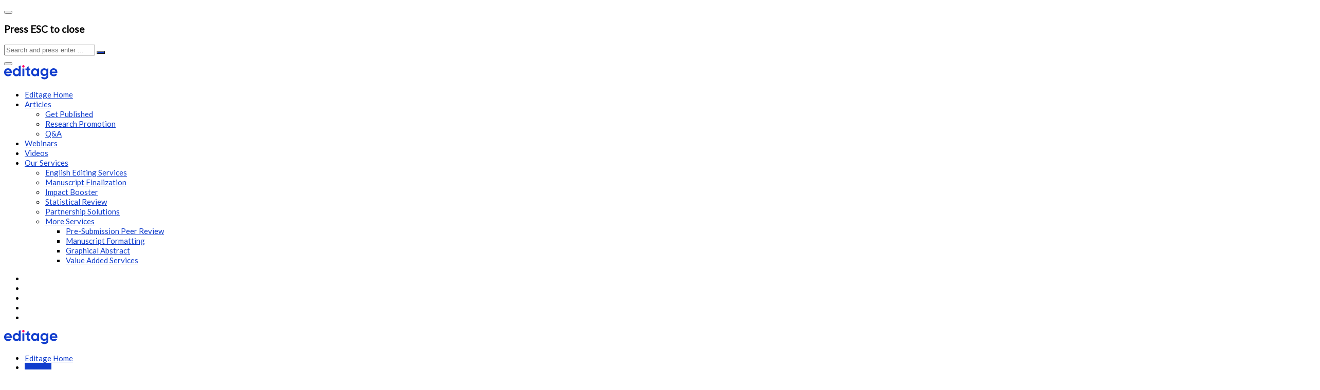

--- FILE ---
content_type: text/html; charset=UTF-8
request_url: https://www.editage.us/blog/what-does-a-corresponding-author-do-during-manuscript-submission/
body_size: 46756
content:
<!DOCTYPE html>
<html lang="en-US">
<head>
	<meta charset="UTF-8">
    <meta name="viewport" content="width=device-width, initial-scale=1.0">
    <meta http-equiv="X-UA-Compatible" content="IE=edge">
    <link rel="profile" href="http://gmpg.org/xfn/11" />
    <link rel="pingback" href="https://www.editage.us/blog/xmlrpc.php" />
    <meta name='robots' content='index, follow, max-image-preview:large, max-snippet:-1, max-video-preview:-1' />

	<!-- This site is optimized with the Yoast SEO plugin v22.0 - https://yoast.com/wordpress/plugins/seo/ -->
	<title>What does a corresponding author do during manuscript submission? - Editage USA Official Blog</title>
	<link rel="canonical" href="https://www.editage.us/blog/what-does-a-corresponding-author-do-during-manuscript-submission/" />
	<meta property="og:locale" content="en_US" />
	<meta property="og:type" content="article" />
	<meta property="og:title" content="What does a corresponding author do during manuscript submission? - Editage USA Official Blog" />
	<meta property="og:description" content="Editor’s note: This article was originally published on January 2nd, 2018 and can be read in the original form at: https://www.editage.com/insights/5-pre-submission-tips-for-corresponding-authors?refer=article-detail-series Who is a corresponding author of a paper?  To understand this let’s first look at the criteria for authorship as defined by the International Committee of Medical Journal Editors (ICMJE). There different types of contributors for [&hellip;]" />
	<meta property="og:url" content="https://www.editage.us/blog/what-does-a-corresponding-author-do-during-manuscript-submission/" />
	<meta property="og:site_name" content="Editage USA Official Blog" />
	<meta property="article:published_time" content="2023-12-07T13:12:52+00:00" />
	<meta property="article:modified_time" content="2024-06-05T11:30:20+00:00" />
	<meta property="og:image" content="https://www.editage.us/blog/wp-content/uploads/2023/12/Corresponding-Authors-scaled.jpg" />
	<meta property="og:image:width" content="2560" />
	<meta property="og:image:height" content="1706" />
	<meta property="og:image:type" content="image/jpeg" />
	<meta name="author" content="Dishant" />
	<meta name="twitter:card" content="summary_large_image" />
	<meta name="twitter:label1" content="Written by" />
	<meta name="twitter:data1" content="Dishant" />
	<meta name="twitter:label2" content="Est. reading time" />
	<meta name="twitter:data2" content="5 minutes" />
	<script type="application/ld+json" class="yoast-schema-graph">{"@context":"https://schema.org","@graph":[{"@type":"WebPage","@id":"https://www.editage.us/blog/what-does-a-corresponding-author-do-during-manuscript-submission/","url":"https://www.editage.us/blog/what-does-a-corresponding-author-do-during-manuscript-submission/","name":"What does a corresponding author do during manuscript submission? - Editage USA Official Blog","isPartOf":{"@id":"https://www.editage.us/blog/#website"},"primaryImageOfPage":{"@id":"https://www.editage.us/blog/what-does-a-corresponding-author-do-during-manuscript-submission/#primaryimage"},"image":{"@id":"https://www.editage.us/blog/what-does-a-corresponding-author-do-during-manuscript-submission/#primaryimage"},"thumbnailUrl":"https://www.editage.us/blog/wp-content/uploads/2023/12/Corresponding-Authors-scaled.jpg","datePublished":"2023-12-07T13:12:52+00:00","dateModified":"2024-06-05T11:30:20+00:00","author":{"@id":"https://www.editage.us/blog/#/schema/person/cf8254409b2b2d177cdae9442717e49b"},"breadcrumb":{"@id":"https://www.editage.us/blog/what-does-a-corresponding-author-do-during-manuscript-submission/#breadcrumb"},"inLanguage":"en-US","potentialAction":[{"@type":"ReadAction","target":["https://www.editage.us/blog/what-does-a-corresponding-author-do-during-manuscript-submission/"]}]},{"@type":"ImageObject","inLanguage":"en-US","@id":"https://www.editage.us/blog/what-does-a-corresponding-author-do-during-manuscript-submission/#primaryimage","url":"https://www.editage.us/blog/wp-content/uploads/2023/12/Corresponding-Authors-scaled.jpg","contentUrl":"https://www.editage.us/blog/wp-content/uploads/2023/12/Corresponding-Authors-scaled.jpg","width":2560,"height":1706,"caption":"Corresponding-Authors"},{"@type":"BreadcrumbList","@id":"https://www.editage.us/blog/what-does-a-corresponding-author-do-during-manuscript-submission/#breadcrumb","itemListElement":[{"@type":"ListItem","position":1,"name":"Home","item":"https://www.editage.us/blog/"},{"@type":"ListItem","position":2,"name":"Articles","item":"https://www.editage.us/blog/category/articles/"},{"@type":"ListItem","position":3,"name":"What does a corresponding author do during manuscript submission?"}]},{"@type":"WebSite","@id":"https://www.editage.us/blog/#website","url":"https://www.editage.us/blog/","name":"Editage USA Official Blog","description":"Editage USA Official Blog","potentialAction":[{"@type":"SearchAction","target":{"@type":"EntryPoint","urlTemplate":"https://www.editage.us/blog/?s={search_term_string}"},"query-input":"required name=search_term_string"}],"inLanguage":"en-US"},{"@type":"Person","@id":"https://www.editage.us/blog/#/schema/person/cf8254409b2b2d177cdae9442717e49b","name":"Dishant","image":{"@type":"ImageObject","inLanguage":"en-US","@id":"https://www.editage.us/blog/#/schema/person/image/70688842b9c37c4df71ababb90936524","url":"https://secure.gravatar.com/avatar/a19ea4ffd563add149030c265be84fbf?s=96&d=mm&r=g","contentUrl":"https://secure.gravatar.com/avatar/a19ea4ffd563add149030c265be84fbf?s=96&d=mm&r=g","caption":"Dishant"},"sameAs":["http://www.editage.us/blog"],"url":"https://www.editage.us/blog/author/admin-2/"}]}</script>
	<!-- / Yoast SEO plugin. -->


<link rel='dns-prefetch' href='//fonts.googleapis.com' />
<link rel="alternate" type="application/rss+xml" title="Editage USA Official Blog &raquo; Feed" href="https://www.editage.us/blog/feed/" />
<link rel="alternate" type="application/rss+xml" title="Editage USA Official Blog &raquo; Comments Feed" href="https://www.editage.us/blog/comments/feed/" />
<link rel="alternate" type="application/rss+xml" title="Editage USA Official Blog &raquo; What does a corresponding author do during manuscript submission? Comments Feed" href="https://www.editage.us/blog/what-does-a-corresponding-author-do-during-manuscript-submission/feed/" />
<script>
window._wpemojiSettings = {"baseUrl":"https:\/\/s.w.org\/images\/core\/emoji\/14.0.0\/72x72\/","ext":".png","svgUrl":"https:\/\/s.w.org\/images\/core\/emoji\/14.0.0\/svg\/","svgExt":".svg","source":{"concatemoji":"https:\/\/www.editage.us\/blog\/wp-includes\/js\/wp-emoji-release.min.js?ver=6.3.7"}};
/*! This file is auto-generated */
!function(i,n){var o,s,e;function c(e){try{var t={supportTests:e,timestamp:(new Date).valueOf()};sessionStorage.setItem(o,JSON.stringify(t))}catch(e){}}function p(e,t,n){e.clearRect(0,0,e.canvas.width,e.canvas.height),e.fillText(t,0,0);var t=new Uint32Array(e.getImageData(0,0,e.canvas.width,e.canvas.height).data),r=(e.clearRect(0,0,e.canvas.width,e.canvas.height),e.fillText(n,0,0),new Uint32Array(e.getImageData(0,0,e.canvas.width,e.canvas.height).data));return t.every(function(e,t){return e===r[t]})}function u(e,t,n){switch(t){case"flag":return n(e,"\ud83c\udff3\ufe0f\u200d\u26a7\ufe0f","\ud83c\udff3\ufe0f\u200b\u26a7\ufe0f")?!1:!n(e,"\ud83c\uddfa\ud83c\uddf3","\ud83c\uddfa\u200b\ud83c\uddf3")&&!n(e,"\ud83c\udff4\udb40\udc67\udb40\udc62\udb40\udc65\udb40\udc6e\udb40\udc67\udb40\udc7f","\ud83c\udff4\u200b\udb40\udc67\u200b\udb40\udc62\u200b\udb40\udc65\u200b\udb40\udc6e\u200b\udb40\udc67\u200b\udb40\udc7f");case"emoji":return!n(e,"\ud83e\udef1\ud83c\udffb\u200d\ud83e\udef2\ud83c\udfff","\ud83e\udef1\ud83c\udffb\u200b\ud83e\udef2\ud83c\udfff")}return!1}function f(e,t,n){var r="undefined"!=typeof WorkerGlobalScope&&self instanceof WorkerGlobalScope?new OffscreenCanvas(300,150):i.createElement("canvas"),a=r.getContext("2d",{willReadFrequently:!0}),o=(a.textBaseline="top",a.font="600 32px Arial",{});return e.forEach(function(e){o[e]=t(a,e,n)}),o}function t(e){var t=i.createElement("script");t.src=e,t.defer=!0,i.head.appendChild(t)}"undefined"!=typeof Promise&&(o="wpEmojiSettingsSupports",s=["flag","emoji"],n.supports={everything:!0,everythingExceptFlag:!0},e=new Promise(function(e){i.addEventListener("DOMContentLoaded",e,{once:!0})}),new Promise(function(t){var n=function(){try{var e=JSON.parse(sessionStorage.getItem(o));if("object"==typeof e&&"number"==typeof e.timestamp&&(new Date).valueOf()<e.timestamp+604800&&"object"==typeof e.supportTests)return e.supportTests}catch(e){}return null}();if(!n){if("undefined"!=typeof Worker&&"undefined"!=typeof OffscreenCanvas&&"undefined"!=typeof URL&&URL.createObjectURL&&"undefined"!=typeof Blob)try{var e="postMessage("+f.toString()+"("+[JSON.stringify(s),u.toString(),p.toString()].join(",")+"));",r=new Blob([e],{type:"text/javascript"}),a=new Worker(URL.createObjectURL(r),{name:"wpTestEmojiSupports"});return void(a.onmessage=function(e){c(n=e.data),a.terminate(),t(n)})}catch(e){}c(n=f(s,u,p))}t(n)}).then(function(e){for(var t in e)n.supports[t]=e[t],n.supports.everything=n.supports.everything&&n.supports[t],"flag"!==t&&(n.supports.everythingExceptFlag=n.supports.everythingExceptFlag&&n.supports[t]);n.supports.everythingExceptFlag=n.supports.everythingExceptFlag&&!n.supports.flag,n.DOMReady=!1,n.readyCallback=function(){n.DOMReady=!0}}).then(function(){return e}).then(function(){var e;n.supports.everything||(n.readyCallback(),(e=n.source||{}).concatemoji?t(e.concatemoji):e.wpemoji&&e.twemoji&&(t(e.twemoji),t(e.wpemoji)))}))}((window,document),window._wpemojiSettings);
</script>
<style>
img.wp-smiley,
img.emoji {
	display: inline !important;
	border: none !important;
	box-shadow: none !important;
	height: 1em !important;
	width: 1em !important;
	margin: 0 0.07em !important;
	vertical-align: -0.1em !important;
	background: none !important;
	padding: 0 !important;
}
</style>
	<link rel='stylesheet' id='ts-poll-block-css-css' href='https://www.editage.us/blog/wp-content/plugins/poll-wp/admin/css/block.css?ver=6.3.7' media='all' />
<link rel='stylesheet' id='sbi_styles-css' href='https://www.editage.us/blog/wp-content/plugins/instagram-feed/css/sbi-styles.min.css?ver=6.2.6' media='all' />
<link rel='stylesheet' id='wp-block-library-css' href='https://www.editage.us/blog/wp-includes/css/dist/block-library/style.min.css?ver=6.3.7' media='all' />
<style id='wp-block-library-theme-inline-css'>
.wp-block-audio figcaption{color:#555;font-size:13px;text-align:center}.is-dark-theme .wp-block-audio figcaption{color:hsla(0,0%,100%,.65)}.wp-block-audio{margin:0 0 1em}.wp-block-code{border:1px solid #ccc;border-radius:4px;font-family:Menlo,Consolas,monaco,monospace;padding:.8em 1em}.wp-block-embed figcaption{color:#555;font-size:13px;text-align:center}.is-dark-theme .wp-block-embed figcaption{color:hsla(0,0%,100%,.65)}.wp-block-embed{margin:0 0 1em}.blocks-gallery-caption{color:#555;font-size:13px;text-align:center}.is-dark-theme .blocks-gallery-caption{color:hsla(0,0%,100%,.65)}.wp-block-image figcaption{color:#555;font-size:13px;text-align:center}.is-dark-theme .wp-block-image figcaption{color:hsla(0,0%,100%,.65)}.wp-block-image{margin:0 0 1em}.wp-block-pullquote{border-bottom:4px solid;border-top:4px solid;color:currentColor;margin-bottom:1.75em}.wp-block-pullquote cite,.wp-block-pullquote footer,.wp-block-pullquote__citation{color:currentColor;font-size:.8125em;font-style:normal;text-transform:uppercase}.wp-block-quote{border-left:.25em solid;margin:0 0 1.75em;padding-left:1em}.wp-block-quote cite,.wp-block-quote footer{color:currentColor;font-size:.8125em;font-style:normal;position:relative}.wp-block-quote.has-text-align-right{border-left:none;border-right:.25em solid;padding-left:0;padding-right:1em}.wp-block-quote.has-text-align-center{border:none;padding-left:0}.wp-block-quote.is-large,.wp-block-quote.is-style-large,.wp-block-quote.is-style-plain{border:none}.wp-block-search .wp-block-search__label{font-weight:700}.wp-block-search__button{border:1px solid #ccc;padding:.375em .625em}:where(.wp-block-group.has-background){padding:1.25em 2.375em}.wp-block-separator.has-css-opacity{opacity:.4}.wp-block-separator{border:none;border-bottom:2px solid;margin-left:auto;margin-right:auto}.wp-block-separator.has-alpha-channel-opacity{opacity:1}.wp-block-separator:not(.is-style-wide):not(.is-style-dots){width:100px}.wp-block-separator.has-background:not(.is-style-dots){border-bottom:none;height:1px}.wp-block-separator.has-background:not(.is-style-wide):not(.is-style-dots){height:2px}.wp-block-table{margin:0 0 1em}.wp-block-table td,.wp-block-table th{word-break:normal}.wp-block-table figcaption{color:#555;font-size:13px;text-align:center}.is-dark-theme .wp-block-table figcaption{color:hsla(0,0%,100%,.65)}.wp-block-video figcaption{color:#555;font-size:13px;text-align:center}.is-dark-theme .wp-block-video figcaption{color:hsla(0,0%,100%,.65)}.wp-block-video{margin:0 0 1em}.wp-block-template-part.has-background{margin-bottom:0;margin-top:0;padding:1.25em 2.375em}
</style>
<style id='classic-theme-styles-inline-css'>
/*! This file is auto-generated */
.wp-block-button__link{color:#fff;background-color:#32373c;border-radius:9999px;box-shadow:none;text-decoration:none;padding:calc(.667em + 2px) calc(1.333em + 2px);font-size:1.125em}.wp-block-file__button{background:#32373c;color:#fff;text-decoration:none}
</style>
<style id='global-styles-inline-css'>
body{--wp--preset--color--black: #000000;--wp--preset--color--cyan-bluish-gray: #abb8c3;--wp--preset--color--white: #ffffff;--wp--preset--color--pale-pink: #f78da7;--wp--preset--color--vivid-red: #cf2e2e;--wp--preset--color--luminous-vivid-orange: #ff6900;--wp--preset--color--luminous-vivid-amber: #fcb900;--wp--preset--color--light-green-cyan: #7bdcb5;--wp--preset--color--vivid-green-cyan: #00d084;--wp--preset--color--pale-cyan-blue: #8ed1fc;--wp--preset--color--vivid-cyan-blue: #0693e3;--wp--preset--color--vivid-purple: #9b51e0;--wp--preset--gradient--vivid-cyan-blue-to-vivid-purple: linear-gradient(135deg,rgba(6,147,227,1) 0%,rgb(155,81,224) 100%);--wp--preset--gradient--light-green-cyan-to-vivid-green-cyan: linear-gradient(135deg,rgb(122,220,180) 0%,rgb(0,208,130) 100%);--wp--preset--gradient--luminous-vivid-amber-to-luminous-vivid-orange: linear-gradient(135deg,rgba(252,185,0,1) 0%,rgba(255,105,0,1) 100%);--wp--preset--gradient--luminous-vivid-orange-to-vivid-red: linear-gradient(135deg,rgba(255,105,0,1) 0%,rgb(207,46,46) 100%);--wp--preset--gradient--very-light-gray-to-cyan-bluish-gray: linear-gradient(135deg,rgb(238,238,238) 0%,rgb(169,184,195) 100%);--wp--preset--gradient--cool-to-warm-spectrum: linear-gradient(135deg,rgb(74,234,220) 0%,rgb(151,120,209) 20%,rgb(207,42,186) 40%,rgb(238,44,130) 60%,rgb(251,105,98) 80%,rgb(254,248,76) 100%);--wp--preset--gradient--blush-light-purple: linear-gradient(135deg,rgb(255,206,236) 0%,rgb(152,150,240) 100%);--wp--preset--gradient--blush-bordeaux: linear-gradient(135deg,rgb(254,205,165) 0%,rgb(254,45,45) 50%,rgb(107,0,62) 100%);--wp--preset--gradient--luminous-dusk: linear-gradient(135deg,rgb(255,203,112) 0%,rgb(199,81,192) 50%,rgb(65,88,208) 100%);--wp--preset--gradient--pale-ocean: linear-gradient(135deg,rgb(255,245,203) 0%,rgb(182,227,212) 50%,rgb(51,167,181) 100%);--wp--preset--gradient--electric-grass: linear-gradient(135deg,rgb(202,248,128) 0%,rgb(113,206,126) 100%);--wp--preset--gradient--midnight: linear-gradient(135deg,rgb(2,3,129) 0%,rgb(40,116,252) 100%);--wp--preset--font-size--small: 13px;--wp--preset--font-size--medium: 20px;--wp--preset--font-size--large: 36px;--wp--preset--font-size--x-large: 42px;--wp--preset--spacing--20: 0.44rem;--wp--preset--spacing--30: 0.67rem;--wp--preset--spacing--40: 1rem;--wp--preset--spacing--50: 1.5rem;--wp--preset--spacing--60: 2.25rem;--wp--preset--spacing--70: 3.38rem;--wp--preset--spacing--80: 5.06rem;--wp--preset--shadow--natural: 6px 6px 9px rgba(0, 0, 0, 0.2);--wp--preset--shadow--deep: 12px 12px 50px rgba(0, 0, 0, 0.4);--wp--preset--shadow--sharp: 6px 6px 0px rgba(0, 0, 0, 0.2);--wp--preset--shadow--outlined: 6px 6px 0px -3px rgba(255, 255, 255, 1), 6px 6px rgba(0, 0, 0, 1);--wp--preset--shadow--crisp: 6px 6px 0px rgba(0, 0, 0, 1);}:where(.is-layout-flex){gap: 0.5em;}:where(.is-layout-grid){gap: 0.5em;}body .is-layout-flow > .alignleft{float: left;margin-inline-start: 0;margin-inline-end: 2em;}body .is-layout-flow > .alignright{float: right;margin-inline-start: 2em;margin-inline-end: 0;}body .is-layout-flow > .aligncenter{margin-left: auto !important;margin-right: auto !important;}body .is-layout-constrained > .alignleft{float: left;margin-inline-start: 0;margin-inline-end: 2em;}body .is-layout-constrained > .alignright{float: right;margin-inline-start: 2em;margin-inline-end: 0;}body .is-layout-constrained > .aligncenter{margin-left: auto !important;margin-right: auto !important;}body .is-layout-constrained > :where(:not(.alignleft):not(.alignright):not(.alignfull)){max-width: var(--wp--style--global--content-size);margin-left: auto !important;margin-right: auto !important;}body .is-layout-constrained > .alignwide{max-width: var(--wp--style--global--wide-size);}body .is-layout-flex{display: flex;}body .is-layout-flex{flex-wrap: wrap;align-items: center;}body .is-layout-flex > *{margin: 0;}body .is-layout-grid{display: grid;}body .is-layout-grid > *{margin: 0;}:where(.wp-block-columns.is-layout-flex){gap: 2em;}:where(.wp-block-columns.is-layout-grid){gap: 2em;}:where(.wp-block-post-template.is-layout-flex){gap: 1.25em;}:where(.wp-block-post-template.is-layout-grid){gap: 1.25em;}.has-black-color{color: var(--wp--preset--color--black) !important;}.has-cyan-bluish-gray-color{color: var(--wp--preset--color--cyan-bluish-gray) !important;}.has-white-color{color: var(--wp--preset--color--white) !important;}.has-pale-pink-color{color: var(--wp--preset--color--pale-pink) !important;}.has-vivid-red-color{color: var(--wp--preset--color--vivid-red) !important;}.has-luminous-vivid-orange-color{color: var(--wp--preset--color--luminous-vivid-orange) !important;}.has-luminous-vivid-amber-color{color: var(--wp--preset--color--luminous-vivid-amber) !important;}.has-light-green-cyan-color{color: var(--wp--preset--color--light-green-cyan) !important;}.has-vivid-green-cyan-color{color: var(--wp--preset--color--vivid-green-cyan) !important;}.has-pale-cyan-blue-color{color: var(--wp--preset--color--pale-cyan-blue) !important;}.has-vivid-cyan-blue-color{color: var(--wp--preset--color--vivid-cyan-blue) !important;}.has-vivid-purple-color{color: var(--wp--preset--color--vivid-purple) !important;}.has-black-background-color{background-color: var(--wp--preset--color--black) !important;}.has-cyan-bluish-gray-background-color{background-color: var(--wp--preset--color--cyan-bluish-gray) !important;}.has-white-background-color{background-color: var(--wp--preset--color--white) !important;}.has-pale-pink-background-color{background-color: var(--wp--preset--color--pale-pink) !important;}.has-vivid-red-background-color{background-color: var(--wp--preset--color--vivid-red) !important;}.has-luminous-vivid-orange-background-color{background-color: var(--wp--preset--color--luminous-vivid-orange) !important;}.has-luminous-vivid-amber-background-color{background-color: var(--wp--preset--color--luminous-vivid-amber) !important;}.has-light-green-cyan-background-color{background-color: var(--wp--preset--color--light-green-cyan) !important;}.has-vivid-green-cyan-background-color{background-color: var(--wp--preset--color--vivid-green-cyan) !important;}.has-pale-cyan-blue-background-color{background-color: var(--wp--preset--color--pale-cyan-blue) !important;}.has-vivid-cyan-blue-background-color{background-color: var(--wp--preset--color--vivid-cyan-blue) !important;}.has-vivid-purple-background-color{background-color: var(--wp--preset--color--vivid-purple) !important;}.has-black-border-color{border-color: var(--wp--preset--color--black) !important;}.has-cyan-bluish-gray-border-color{border-color: var(--wp--preset--color--cyan-bluish-gray) !important;}.has-white-border-color{border-color: var(--wp--preset--color--white) !important;}.has-pale-pink-border-color{border-color: var(--wp--preset--color--pale-pink) !important;}.has-vivid-red-border-color{border-color: var(--wp--preset--color--vivid-red) !important;}.has-luminous-vivid-orange-border-color{border-color: var(--wp--preset--color--luminous-vivid-orange) !important;}.has-luminous-vivid-amber-border-color{border-color: var(--wp--preset--color--luminous-vivid-amber) !important;}.has-light-green-cyan-border-color{border-color: var(--wp--preset--color--light-green-cyan) !important;}.has-vivid-green-cyan-border-color{border-color: var(--wp--preset--color--vivid-green-cyan) !important;}.has-pale-cyan-blue-border-color{border-color: var(--wp--preset--color--pale-cyan-blue) !important;}.has-vivid-cyan-blue-border-color{border-color: var(--wp--preset--color--vivid-cyan-blue) !important;}.has-vivid-purple-border-color{border-color: var(--wp--preset--color--vivid-purple) !important;}.has-vivid-cyan-blue-to-vivid-purple-gradient-background{background: var(--wp--preset--gradient--vivid-cyan-blue-to-vivid-purple) !important;}.has-light-green-cyan-to-vivid-green-cyan-gradient-background{background: var(--wp--preset--gradient--light-green-cyan-to-vivid-green-cyan) !important;}.has-luminous-vivid-amber-to-luminous-vivid-orange-gradient-background{background: var(--wp--preset--gradient--luminous-vivid-amber-to-luminous-vivid-orange) !important;}.has-luminous-vivid-orange-to-vivid-red-gradient-background{background: var(--wp--preset--gradient--luminous-vivid-orange-to-vivid-red) !important;}.has-very-light-gray-to-cyan-bluish-gray-gradient-background{background: var(--wp--preset--gradient--very-light-gray-to-cyan-bluish-gray) !important;}.has-cool-to-warm-spectrum-gradient-background{background: var(--wp--preset--gradient--cool-to-warm-spectrum) !important;}.has-blush-light-purple-gradient-background{background: var(--wp--preset--gradient--blush-light-purple) !important;}.has-blush-bordeaux-gradient-background{background: var(--wp--preset--gradient--blush-bordeaux) !important;}.has-luminous-dusk-gradient-background{background: var(--wp--preset--gradient--luminous-dusk) !important;}.has-pale-ocean-gradient-background{background: var(--wp--preset--gradient--pale-ocean) !important;}.has-electric-grass-gradient-background{background: var(--wp--preset--gradient--electric-grass) !important;}.has-midnight-gradient-background{background: var(--wp--preset--gradient--midnight) !important;}.has-small-font-size{font-size: var(--wp--preset--font-size--small) !important;}.has-medium-font-size{font-size: var(--wp--preset--font-size--medium) !important;}.has-large-font-size{font-size: var(--wp--preset--font-size--large) !important;}.has-x-large-font-size{font-size: var(--wp--preset--font-size--x-large) !important;}
.wp-block-navigation a:where(:not(.wp-element-button)){color: inherit;}
:where(.wp-block-post-template.is-layout-flex){gap: 1.25em;}:where(.wp-block-post-template.is-layout-grid){gap: 1.25em;}
:where(.wp-block-columns.is-layout-flex){gap: 2em;}:where(.wp-block-columns.is-layout-grid){gap: 2em;}
.wp-block-pullquote{font-size: 1.5em;line-height: 1.6;}
</style>
<link rel='stylesheet' id='TS_POLL_public_css-css' href='https://www.editage.us/blog/wp-content/plugins/poll-wp/public/css/ts_poll-public.css?ver=2.2.1' media='all' />
<link rel='stylesheet' id='ts_poll_fonts-css' href='https://www.editage.us/blog/wp-content/plugins/poll-wp/fonts/ts_poll-fonts.css?ver=2.2.1' media='all' />
<link rel='stylesheet' id='quiz-maker-css' href='https://www.editage.us/blog/wp-content/plugins/quiz-maker/public/css/quiz-maker-public.css?ver=6.5.0.0' media='all' />
<link rel='stylesheet' id='bootstrap-css' href='https://www.editage.us/blog/wp-content/themes/katen/css/bootstrap.min.css?ver=6.3.7' media='all' />
<link rel='stylesheet' id='font-awesome-6-css' href='https://www.editage.us/blog/wp-content/themes/katen/css/fontawesome.min.css?ver=6.3.7' media='all' />
<link rel='stylesheet' id='font-awesome-brands-css' href='https://www.editage.us/blog/wp-content/themes/katen/css/brands.min.css?ver=6.3.7' media='all' />
<link rel='stylesheet' id='font-awesome-solid-css' href='https://www.editage.us/blog/wp-content/themes/katen/css/solid.min.css?ver=6.3.7' media='all' />
<link rel='stylesheet' id='simple-line-icons-css' href='https://www.editage.us/blog/wp-content/themes/katen/css/simple-line-icons.css?ver=6.3.7' media='all' />
<link rel='stylesheet' id='slick-css' href='https://www.editage.us/blog/wp-content/themes/katen/css/slick.css?ver=6.3.7' media='all' />
<link rel='stylesheet' id='katen-default-style-css' href='https://www.editage.us/blog/wp-content/themes/katen/css/style.css?ver=6.3.7' media='all' />
<link rel='stylesheet' id='katen-style-css' href='https://www.editage.us/blog/wp-content/themes/katen/style.css?ver=6.3.7' media='all' />
<link rel='stylesheet' id='katen-primary-font-css' href='//fonts.googleapis.com/css2?family=Poppins%3Aital%2Cwght%400%2C300%3B0%2C400%3B0%2C500%3B0%2C600%3B0%2C700%3B1%2C300%3B1%2C400%3B1%2C500%3B1%2C600%3B1%2C700&#038;display=swap&#038;ver=1.0.0' media='all' />
<link rel='stylesheet' id='katen-secondary-font-css' href='//fonts.googleapis.com/css2?family=Roboto%3Aital%2Cwght%400%2C300%3B0%2C400%3B0%2C500%3B0%2C700%3B1%2C300%3B1%2C400%3B1%2C500&#038;display=swap&#038;ver=1.0.0' media='all' />
<link rel='stylesheet' id='elementor-icons-css' href='https://www.editage.us/blog/wp-content/plugins/elementor/assets/lib/eicons/css/elementor-icons.min.css?ver=5.23.0' media='all' />
<link rel='stylesheet' id='elementor-frontend-css' href='https://www.editage.us/blog/wp-content/plugins/elementor/assets/css/frontend-lite.min.css?ver=3.17.3' media='all' />
<link rel='stylesheet' id='swiper-css' href='https://www.editage.us/blog/wp-content/plugins/elementor/assets/lib/swiper/v8/css/swiper.min.css?ver=8.4.5' media='all' />
<link rel='stylesheet' id='elementor-post-18-css' href='https://www.editage.us/blog/wp-content/uploads/elementor/css/post-18.css?ver=1717586352' media='all' />
<link rel='stylesheet' id='elementor-global-css' href='https://www.editage.us/blog/wp-content/uploads/elementor/css/global.css?ver=1717586352' media='all' />
<link rel='stylesheet' id='katen-theme-color-css' href='https://www.editage.us/blog/wp-content/themes/katen/css/custom_script.css?ver=6.3.7' media='all' />
<style id='katen-theme-color-inline-css'>

            ::selection {
              color: #FFF;
              background: #103dcd;
              /* WebKit/Blink Browsers */
            }
            
            ::-moz-selection {
              color: #FFF;
              background: #103dcd;
              /* Gecko Browsers */
            }
            .slick-prev:hover,
            .slick-next:hover
            {
              background: #103dcd;
            }

            .navbar-nav li .nav-link.active,
            .contact-item .icon,
            .slick-dots li.slick-active button:before,
            .woocommerce ul.products li.product .onsale,
            .woocommerce span.onsale,
            .reading-bar
            {
              background: #103dcd;
              background: -webkit-linear-gradient(left, #103dcd 0%, #103dcd 100%);
              background: linear-gradient(to right, #103dcd 0%, #103dcd 100%);
            }

            .post .category-badge,
            .btn-default, .wp-block-search button[type=submit], 
            .widget .searchform input[type=submit], 
            .comment-reply-link, 
            .post-password-form input[type=submit], 
            input[type=submit],
            .nav-pills .nav-link.active, 
            .nav-pills .show > .nav-link,
            .woocommerce #respond input#submit, 
            .woocommerce a.button, 
            .woocommerce button.button, 
            .woocommerce input.button,
            .woocommerce #respond input#submit:hover, 
            .woocommerce a.button:hover, 
            .woocommerce button.button:hover, 
            .woocommerce input.button:hover,
            .woocommerce div.product .woocommerce-tabs ul.tabs li.active
            {
              background: #103dcd;
              background: -webkit-linear-gradient(left, #103dcd 0%, #103dcd 51%, #103dcd 100%);
              background: linear-gradient(to right, #103dcd 0%, #103dcd 51%, #103dcd 100%);
              background-size: 200% auto;
            }

            .icon-button,
            .page-item .page-numbers.current,
            .page-numbers:hover,
            .comments-pagination .page-numbers.current,
            .page-links li,
            .page-links li:hover,
            .page-links a li:hover,
            .woocommerce nav.woocommerce-pagination ul li a:focus, 
            .woocommerce nav.woocommerce-pagination ul li a:hover, 
            .woocommerce nav.woocommerce-pagination ul li span.current,
            .woocommerce .widget_product_search button.wp-element-button
            {
              background: #103dcd;
              background: -webkit-linear-gradient(bottom, #103dcd 0%, #103dcd 51%, #103dcd 100%);
              background: linear-gradient(to top, #103dcd 0%, #103dcd 51%, #103dcd 100%);
              background-size: auto 200%;
            }

            .post .post-format,
            .post .post-format-sm,
            .post.post-list-sm .thumb .number,
            .post.post-list-sm.counter:before
            {
              background: #103dcd;
              background: -webkit-linear-gradient(bottom, #103dcd 0%, #103dcd 100%);
              background: linear-gradient(to top, #103dcd 0%, #103dcd 100%);
            }

            .book {
              --color: #103dcd;
            }

            a,
            header.dark .social-icons li a:hover,
            .text-logo .dot,
            .dropdown-item:focus, .dropdown-item:hover,
            .dropdown-item.active, .dropdown-item:active,
            .canvas-menu .vertical-menu li.current-menu-item a,
            .canvas-menu .vertical-menu li .switch,
            .post .post-title a:hover,
            .post .meta a:hover,
            .post .post-bottom .more-button a:hover,
            .about-author .details h4.name a:hover,
            .comments li.comment .details h4.name a:hover,
            .comments li.trackback .details h4.name a:hover,
            .comments li.pingback .details h4.name a:hover,
            .widget ul.list li a:before,
            .widget ul.list li a:hover,
            .tags a:hover,
            .tagcloud a:hover,
            .wp-block-tag-cloud a:hover,
            .btn-simple:hover,
            .btn-light:hover,
            .breadcrumb li a:hover,
            #return-to-top:hover,
            .social-icons a:hover,
            .slick-custom-buttons:hover,
            .widget ul li a:hover,
            .widget_categories ul li a:before,
            .widget_archive ul li a:before,
            .widget_meta ul li a:before,
            .widget_pages ul li a:before,
            .widget_recent_entries ul li a:before,
            .widget_nav_menu ul li a:before,
            .widget_block ul li a:before,
            .wp-block-calendar tfoot a,
            .wp-block-archives-list li a:hover,
            .wp-block-archives-list li a:before,
            .woocommerce div.product p.price, 
            .woocommerce div.product span.price,
            .woocommerce-info::before,
            .woocommerce .woocommerce-MyAccount-navigation ul li a:hover,
            body.dark .post .post-title a:hover,
            body.dark .widget ul li a:hover,
            body.dark .social-icons a:hover
            {
                color: #103dcd;
            }

            {
                color: #103dcd !important;
            }

            .post .meta li:after,
            .woocommerce .widget_price_filter .ui-slider .ui-slider-range,
            .woocommerce .widget_price_filter .ui-slider .ui-slider-handle
            {
              background-color: #103dcd;
            }

            .tags a:hover,
            .tagcloud a:hover,
            .wp-block-tag-cloud a:hover,
            .btn-simple:hover,
            .form-control:focus, 
            .wp-block-search input[type=search]:focus, 
            .widget .searchform input[type=text]:focus, 
            .post-password-form input[type=password]:focus, 
            .comment-form-url input:focus,
            .comment-form-email input:focus,
            .comment-form-author input:focus,
            .comment-form-comment textarea:focus,
            #return-to-top:hover,
            .slick-custom-buttons:hover,
            body.dark #return-to-top:hover,
            body.dark .btn-simple:hover,
            body.dark .tags a:hover, 
            body.dark .tagcloud a:hover, 
            body.dark .wp-block-tag-cloud a:hover,
            body.dark .slick-custom-buttons:hover
            {
              border-color: #103dcd;
            }
            
            blockquote,
            .wp-block-quote,
            .wp-block-quote.is-large, .wp-block-quote.is-style-large
            {
              border-left-color: #103dcd;
            }

            .wp-block-quote.has-text-align-right 
            {
              border-right-color: #103dcd;
            }

            .woocommerce-error, .woocommerce-info, .woocommerce-message
            {
              border-top-color: #103dcd;
            }

            .lds-dual-ring:after {
              border-color: #103dcd transparent #103dcd transparent;
            }
            

            .slick-next:hover:before, .slick-next:focus:before, .slick-prev:hover:before, .slick-prev:focus:before {
                color: #103dcd;
            }
          
</style>
<link rel='stylesheet' id='google-fonts-1-css' href='https://fonts.googleapis.com/css?family=Roboto%3A100%2C100italic%2C200%2C200italic%2C300%2C300italic%2C400%2C400italic%2C500%2C500italic%2C600%2C600italic%2C700%2C700italic%2C800%2C800italic%2C900%2C900italic%7CRoboto+Slab%3A100%2C100italic%2C200%2C200italic%2C300%2C300italic%2C400%2C400italic%2C500%2C500italic%2C600%2C600italic%2C700%2C700italic%2C800%2C800italic%2C900%2C900italic&#038;display=swap&#038;ver=6.3.7' media='all' />
<link rel="preconnect" href="https://fonts.gstatic.com/" crossorigin><script src='https://www.editage.us/blog/wp-content/plugins/poll-wp/public/js/vue.js?ver=2.2.1' id='ts_poll_vue_js-js'></script>
<script src='https://www.editage.us/blog/wp-includes/js/jquery/jquery.min.js?ver=3.7.0' id='jquery-core-js'></script>
<script src='https://www.editage.us/blog/wp-includes/js/jquery/jquery-migrate.min.js?ver=3.4.1' id='jquery-migrate-js'></script>
<script src='https://www.editage.us/blog/wp-content/plugins/poll-wp/public/js/ts_poll-public.js?ver=2.2.1' id='TS_POLL-js'></script>
<script src='https://www.editage.us/blog/wp-content/plugins/trinity-audio/js/the_content-hook-script.js?ver=6.3.7' id='the_content-hook-script-js'></script>
<script id="the_content-hook-script-js-after">
console.debug('TRINITY_WP', 'Skip player from rendering', 'is single: 1, is main loop: , is main query: 1', 'TS: 2026-01-22 08:50:49');
</script>
<link rel="https://api.w.org/" href="https://www.editage.us/blog/wp-json/" /><link rel="alternate" type="application/json" href="https://www.editage.us/blog/wp-json/wp/v2/posts/784" /><link rel="EditURI" type="application/rsd+xml" title="RSD" href="https://www.editage.us/blog/xmlrpc.php?rsd" />
<meta name="generator" content="WordPress 6.3.7" />
<link rel='shortlink' href='https://www.editage.us/blog/?p=784' />
<link rel="alternate" type="application/json+oembed" href="https://www.editage.us/blog/wp-json/oembed/1.0/embed?url=https%3A%2F%2Fwww.editage.us%2Fblog%2Fwhat-does-a-corresponding-author-do-during-manuscript-submission%2F" />
<link rel="alternate" type="text/xml+oembed" href="https://www.editage.us/blog/wp-json/oembed/1.0/embed?url=https%3A%2F%2Fwww.editage.us%2Fblog%2Fwhat-does-a-corresponding-author-do-during-manuscript-submission%2F&#038;format=xml" />
<link href="https://trinitymedia.ai/" rel="preconnect" crossorigin="anonymous" />
<link href="https://vd.trinitymedia.ai/" rel="preconnect" crossorigin="anonymous" />
<meta name="generator" content="Elementor 3.17.3; features: e_dom_optimization, e_optimized_assets_loading, e_optimized_css_loading, additional_custom_breakpoints; settings: css_print_method-external, google_font-enabled, font_display-swap">
<link rel="icon" href="https://www.editage.us/blog/wp-content/uploads/2023/09/cropped-favicon-32x32.png" sizes="32x32" />
<link rel="icon" href="https://www.editage.us/blog/wp-content/uploads/2023/09/cropped-favicon-192x192.png" sizes="192x192" />
<link rel="apple-touch-icon" href="https://www.editage.us/blog/wp-content/uploads/2023/09/cropped-favicon-180x180.png" />
<meta name="msapplication-TileImage" content="https://www.editage.us/blog/wp-content/uploads/2023/09/cropped-favicon-270x270.png" />
		<style id="wp-custom-css">
			.mc4wp-alert.mc4wp-error {
	font-size: 13px;
	font-weight: bold;
	color: #f00;
	text-align: center;
	padding: 5px;
	margin-top: 15px;
	border: 1px dotted #f00;
}
.mc4wp-alert.mc4wp-notice {
	font-size: 13px;
	font-weight: bold;
	color: #e49601;
	text-align: center;
	padding: 5px;
	margin-top: 15px;
	border: 1px dotted #e49601;
}
.mc4wp-alert.mc4wp-success {
  font-size: 13px;
	font-weight: bold;
	color: #197800;
	text-align: center;
	padding: 5px;
	margin-top: 15px;
	border: 1px dotted #197800;
}
.mc4wp-alert.mc4wp-error p,
.mc4wp-alert.mc4wp-notice p,
.mc4wp-alert.mc4wp-success p {
	margin-bottom: 0;
}		</style>
		<style id="kirki-inline-styles">header{background:#FFF;background-color:#FFF;background-repeat:repeat;background-position:center center;background-attachment:scroll;-webkit-background-size:cover;-moz-background-size:cover;-ms-background-size:cover;-o-background-size:cover;background-size:cover;}header:after{background-color:rgba(255, 255, 255, 0);}.single-post .main-content{margin-top:0px;}.single-cover:after{background-color:rgba(32, 54, 86, 0.6);}.main-content{margin-top:60px;}.author-page.about-author{margin-top:0px;margin-bottom:0px;}.page-header{background:#F1F8FF;background-color:#F1F8FF;background-repeat:repeat;background-position:center center;background-attachment:scroll;-webkit-background-size:cover;-moz-background-size:cover;-ms-background-size:cover;-o-background-size:cover;background-size:cover;}.page-header:after{background-color:rgba(255, 255, 255, 0);}.page-header h1{color:#203656;}body{font-family:Lato;}h1{font-family:Lato;}h2{font-family:Lato;}h3{font-family:Lato;}h4{font-family:Lato;}h5{font-family:Lato;}h6{font-family:Lato;}.navbar-nav, .canvas-menu .vertical-menu li a{font-family:Lato;font-size:15px;}.btn-default, button, .wp-block-search__button button[type=submit], input[type=submit], input[type=button], .widget .searchform input[type=submit], .comment-respond input[type=submit], .comment-reply-link{font-family:Lato;}/* latin-ext */
@font-face {
  font-family: 'Lato';
  font-style: normal;
  font-weight: 400;
  font-display: swap;
  src: url(https://www.editage.us/blog/wp-content/fonts/lato/font) format('woff');
  unicode-range: U+0100-02BA, U+02BD-02C5, U+02C7-02CC, U+02CE-02D7, U+02DD-02FF, U+0304, U+0308, U+0329, U+1D00-1DBF, U+1E00-1E9F, U+1EF2-1EFF, U+2020, U+20A0-20AB, U+20AD-20C0, U+2113, U+2C60-2C7F, U+A720-A7FF;
}
/* latin */
@font-face {
  font-family: 'Lato';
  font-style: normal;
  font-weight: 400;
  font-display: swap;
  src: url(https://www.editage.us/blog/wp-content/fonts/lato/font) format('woff');
  unicode-range: U+0000-00FF, U+0131, U+0152-0153, U+02BB-02BC, U+02C6, U+02DA, U+02DC, U+0304, U+0308, U+0329, U+2000-206F, U+20AC, U+2122, U+2191, U+2193, U+2212, U+2215, U+FEFF, U+FFFD;
}/* latin-ext */
@font-face {
  font-family: 'Lato';
  font-style: normal;
  font-weight: 400;
  font-display: swap;
  src: url(https://www.editage.us/blog/wp-content/fonts/lato/font) format('woff');
  unicode-range: U+0100-02BA, U+02BD-02C5, U+02C7-02CC, U+02CE-02D7, U+02DD-02FF, U+0304, U+0308, U+0329, U+1D00-1DBF, U+1E00-1E9F, U+1EF2-1EFF, U+2020, U+20A0-20AB, U+20AD-20C0, U+2113, U+2C60-2C7F, U+A720-A7FF;
}
/* latin */
@font-face {
  font-family: 'Lato';
  font-style: normal;
  font-weight: 400;
  font-display: swap;
  src: url(https://www.editage.us/blog/wp-content/fonts/lato/font) format('woff');
  unicode-range: U+0000-00FF, U+0131, U+0152-0153, U+02BB-02BC, U+02C6, U+02DA, U+02DC, U+0304, U+0308, U+0329, U+2000-206F, U+20AC, U+2122, U+2191, U+2193, U+2212, U+2215, U+FEFF, U+FFFD;
}/* latin-ext */
@font-face {
  font-family: 'Lato';
  font-style: normal;
  font-weight: 400;
  font-display: swap;
  src: url(https://www.editage.us/blog/wp-content/fonts/lato/font) format('woff');
  unicode-range: U+0100-02BA, U+02BD-02C5, U+02C7-02CC, U+02CE-02D7, U+02DD-02FF, U+0304, U+0308, U+0329, U+1D00-1DBF, U+1E00-1E9F, U+1EF2-1EFF, U+2020, U+20A0-20AB, U+20AD-20C0, U+2113, U+2C60-2C7F, U+A720-A7FF;
}
/* latin */
@font-face {
  font-family: 'Lato';
  font-style: normal;
  font-weight: 400;
  font-display: swap;
  src: url(https://www.editage.us/blog/wp-content/fonts/lato/font) format('woff');
  unicode-range: U+0000-00FF, U+0131, U+0152-0153, U+02BB-02BC, U+02C6, U+02DA, U+02DC, U+0304, U+0308, U+0329, U+2000-206F, U+20AC, U+2122, U+2191, U+2193, U+2212, U+2215, U+FEFF, U+FFFD;
}</style>    
</head>

<body class="post-template-default single single-post postid-784 single-format-standard elementor-default elementor-kit-18 elementor-page elementor-page-784">


<div class="reading-bar-wrapper">
	<div class="reading-bar"></div>
</div>

<!-- search popup area -->
<div class="search-popup">
	<!-- close button -->
	<button type="button" class="btn-close " aria-label="Close"></button>
	<!-- content -->
	<div class="search-content">
		<div class="text-center">
			<h3 class="mb-4 mt-0">Press ESC to close</h3>
		</div>
		<!-- form -->
		<form class="d-flex search-form" method="get" action="https://www.editage.us/blog/">
			<input class="form-control me-2" placeholder="Search and press enter ..." type="text" name="s" id="search" value="" aria-label="Search">
			<button class="btn btn-default btn-lg" type="submit"><i class="icon-magnifier"></i></button>
		</form>
	</div>
</div>

<!-- canvas menu -->
<div class="canvas-menu d-flex align-items-end flex-column ">
	<!-- close button -->
	<button type="button" class="btn-close " aria-label="Close"></button>

	<!-- logo -->
	<div class="logo ">
		<a href="https://www.editage.us/blog/" class="navbar-brand logo-dark"><img src="https://www.editage.us/blog/wp-content/uploads/2025/03/editage-logo-new.svg" alt="Editage USA Official Blog" width="" height="28" /></a>	</div>

	<!-- menu -->
	<nav>
		<div class="menu-main-menu-container"><ul id="primary-menu" class="vertical-menu"><li id="menu-item-30" class="menu-item menu-item-type-custom menu-item-object-custom menu-item-30"><a href="https://www.editage.us/">Editage Home</a></li>
<li id="menu-item-313" class="menu-item menu-item-type-taxonomy menu-item-object-category current-post-ancestor current-menu-parent current-post-parent menu-item-has-children menu-item-313"><a href="https://www.editage.us/blog/category/articles/">Articles</a>
<ul class="sub-menu">
	<li id="menu-item-219" class="menu-item menu-item-type-taxonomy menu-item-object-category current-post-ancestor current-menu-parent current-post-parent menu-item-219"><a href="https://www.editage.us/blog/category/get-published/">Get Published</a></li>
	<li id="menu-item-367" class="menu-item menu-item-type-taxonomy menu-item-object-category menu-item-367"><a href="https://www.editage.us/blog/category/research-promotion/">Research Promotion</a></li>
	<li id="menu-item-780" class="menu-item menu-item-type-taxonomy menu-item-object-category menu-item-780"><a href="https://www.editage.us/blog/category/qna/">Q&amp;A</a></li>
</ul>
</li>
<li id="menu-item-315" class="menu-item menu-item-type-taxonomy menu-item-object-category menu-item-315"><a href="https://www.editage.us/blog/category/webinars/">Webinars</a></li>
<li id="menu-item-314" class="menu-item menu-item-type-taxonomy menu-item-object-category menu-item-314"><a href="https://www.editage.us/blog/category/videos/">Videos</a></li>
<li id="menu-item-33" class="menu-item menu-item-type-custom menu-item-object-custom menu-item-has-children menu-item-33"><a href="#">Our Services</a>
<ul class="sub-menu">
	<li id="menu-item-1113" class="menu-item menu-item-type-custom menu-item-object-custom menu-item-1113"><a href="https://www.editage.com/services/english-editing">English Editing Services</a></li>
	<li id="menu-item-104" class="menu-item menu-item-type-custom menu-item-object-custom menu-item-104"><a href="https://www.editage.us/services/research-paper-manuscript-publication-support-services">Manuscript Finalization</a></li>
	<li id="menu-item-264" class="menu-item menu-item-type-custom menu-item-object-custom menu-item-264"><a href="https://www.editage.us/services/research-impact-citation-booster-services">Impact Booster</a></li>
	<li id="menu-item-103" class="menu-item menu-item-type-custom menu-item-object-custom menu-item-103"><a href="https://www.editage.us/services/statistical-analysis-and-review-services">Statistical Review</a></li>
	<li id="menu-item-227" class="menu-item menu-item-type-custom menu-item-object-custom menu-item-227"><a href="https://www.editage.us/partnership-solutions">Partnership Solutions</a></li>
	<li id="menu-item-226" class="menu-item menu-item-type-custom menu-item-object-custom menu-item-has-children menu-item-226"><a href="#">More Services</a>
	<ul class="sub-menu">
		<li id="menu-item-319" class="menu-item menu-item-type-custom menu-item-object-custom menu-item-319"><a href="https://www.editage.us/services/peer-review-services-by-expert-journal-reviewers">Pre-Submission Peer Review</a></li>
		<li id="menu-item-320" class="menu-item menu-item-type-custom menu-item-object-custom menu-item-320"><a href="https://www.editage.us/services/research-paper-manuscript-formatting-services">Manuscript Formatting</a></li>
		<li id="menu-item-321" class="menu-item menu-item-type-custom menu-item-object-custom menu-item-321"><a href="https://www.editage.us/services/graphical-abstract-design-services">Graphical Abstract</a></li>
		<li id="menu-item-322" class="menu-item menu-item-type-custom menu-item-object-custom menu-item-322"><a href="https://www.editage.us/services/researcher-services">Value Added Services</a></li>
	</ul>
</li>
</ul>
</li>
</ul></div>	</nav>

	<!-- social icons -->
	
		<ul class="social-icons list-unstyled list-inline mb-0 mt-auto w-100">
		    		        <li class="list-inline-item">
		            <a href="https://www.facebook.com/Editage" target="_blank">
		                <i class="fa-brands fa-facebook-f"></i>
		            </a>
		        </li>
		    		        <li class="list-inline-item">
		            <a href="https://www.youtube.com/c/EditageInsights" target="_blank">
		                <i class="fa-brands fa-youtube"></i>
		            </a>
		        </li>
		    		        <li class="list-inline-item">
		            <a href="https://twitter.com/Editage" target="_blank">
		                <i class="fa-brands fa-x-twitter"></i>
		            </a>
		        </li>
		    		        <li class="list-inline-item">
		            <a href="https://www.linkedin.com/company/editage/" target="_blank">
		                <i class="fa-brands fa-linkedin"></i>
		            </a>
		        </li>
		    		        <li class="list-inline-item">
		            <a href="https://www.instagram.com/editage_official/" target="_blank">
		                <i class="fa-brands fa-instagram"></i>
		            </a>
		        </li>
		    		</ul>

</div>

<!-- site wrapper -->
<div class="site-wrapper">

	<div class="main-overlay"></div>

		<!-- header -->
	<header class="header-default ">
		<nav class="navbar navbar-expand-lg">
			<div class="container-xl">
				<a href="https://www.editage.us/blog/" class="navbar-brand logo-dark"><img src="https://www.editage.us/blog/wp-content/uploads/2025/03/editage-logo-new.svg" alt="Editage USA Official Blog" width="" height="28" /></a>
				<div class="collapse navbar-collapse">
					<ul id="menu-main-menu" class="navbar-nav mr-auto "><li  class="menu-item menu-item-type-custom menu-item-object-custom nav-item nav-item-30"><a href="https://www.editage.us/" class="nav-link ">Editage Home</a></li>
<li  class="menu-item menu-item-type-taxonomy menu-item-object-category current-post-ancestor current-menu-parent current-post-parent menu-item-has-children dropdown nav-item nav-item-313"><a href="https://www.editage.us/blog/category/articles/" class="nav-link active"  aria-haspopup="true" aria-expanded="false">Articles</a>
<ul class="dropdown-menu  depth_0">
	<li  class="menu-item menu-item-type-taxonomy menu-item-object-category current-post-ancestor current-menu-parent current-post-parent nav-item nav-item-219"><a href="https://www.editage.us/blog/category/get-published/" class="dropdown-item active">Get Published</a></li>
	<li  class="menu-item menu-item-type-taxonomy menu-item-object-category nav-item nav-item-367"><a href="https://www.editage.us/blog/category/research-promotion/" class="dropdown-item ">Research Promotion</a></li>
	<li  class="menu-item menu-item-type-taxonomy menu-item-object-category nav-item nav-item-780"><a href="https://www.editage.us/blog/category/qna/" class="dropdown-item ">Q&amp;A</a></li>
</ul>
</li>
<li  class="menu-item menu-item-type-taxonomy menu-item-object-category nav-item nav-item-315"><a href="https://www.editage.us/blog/category/webinars/" class="nav-link ">Webinars</a></li>
<li  class="menu-item menu-item-type-taxonomy menu-item-object-category nav-item nav-item-314"><a href="https://www.editage.us/blog/category/videos/" class="nav-link ">Videos</a></li>
<li  class="menu-item menu-item-type-custom menu-item-object-custom menu-item-has-children dropdown nav-item nav-item-33"><a href="#" class="nav-link "  aria-haspopup="true" aria-expanded="false">Our Services</a>
<ul class="dropdown-menu  depth_0">
	<li  class="menu-item menu-item-type-custom menu-item-object-custom nav-item nav-item-1113"><a href="https://www.editage.com/services/english-editing" class="dropdown-item ">English Editing Services</a></li>
	<li  class="menu-item menu-item-type-custom menu-item-object-custom nav-item nav-item-104"><a href="https://www.editage.us/services/research-paper-manuscript-publication-support-services" class="dropdown-item ">Manuscript Finalization</a></li>
	<li  class="menu-item menu-item-type-custom menu-item-object-custom nav-item nav-item-264"><a href="https://www.editage.us/services/research-impact-citation-booster-services" class="dropdown-item ">Impact Booster</a></li>
	<li  class="menu-item menu-item-type-custom menu-item-object-custom nav-item nav-item-103"><a href="https://www.editage.us/services/statistical-analysis-and-review-services" class="dropdown-item ">Statistical Review</a></li>
	<li  class="menu-item menu-item-type-custom menu-item-object-custom nav-item nav-item-227"><a href="https://www.editage.us/partnership-solutions" class="dropdown-item ">Partnership Solutions</a></li>
	<li  class="menu-item menu-item-type-custom menu-item-object-custom menu-item-has-children dropdown nav-item nav-item-226 dropdown-menu dropdown-menu-end"><a href="#" class="dropdown-item "  aria-haspopup="true" aria-expanded="false">More Services</a>
	<ul class="dropdown-menu sub-menu  depth_1">
		<li  class="menu-item menu-item-type-custom menu-item-object-custom nav-item nav-item-319"><a href="https://www.editage.us/services/peer-review-services-by-expert-journal-reviewers" class="dropdown-item ">Pre-Submission Peer Review</a></li>
		<li  class="menu-item menu-item-type-custom menu-item-object-custom nav-item nav-item-320"><a href="https://www.editage.us/services/research-paper-manuscript-formatting-services" class="dropdown-item ">Manuscript Formatting</a></li>
		<li  class="menu-item menu-item-type-custom menu-item-object-custom nav-item nav-item-321"><a href="https://www.editage.us/services/graphical-abstract-design-services" class="dropdown-item ">Graphical Abstract</a></li>
		<li  class="menu-item menu-item-type-custom menu-item-object-custom nav-item nav-item-322"><a href="https://www.editage.us/services/researcher-services" class="dropdown-item ">Value Added Services</a></li>
	</ul>
</li>
</ul>
</li>
</ul>				</div>

				<!-- header right section -->
				<div class="header-right">
					
		<ul class="social-icons list-unstyled list-inline mb-0 ">
		    		        <li class="list-inline-item">
		            <a href="https://www.facebook.com/Editage" target="_blank">
		                <i class="fa-brands fa-facebook-f"></i>
		            </a>
		        </li>
		    		        <li class="list-inline-item">
		            <a href="https://www.youtube.com/c/EditageInsights" target="_blank">
		                <i class="fa-brands fa-youtube"></i>
		            </a>
		        </li>
		    		        <li class="list-inline-item">
		            <a href="https://twitter.com/Editage" target="_blank">
		                <i class="fa-brands fa-x-twitter"></i>
		            </a>
		        </li>
		    		        <li class="list-inline-item">
		            <a href="https://www.linkedin.com/company/editage/" target="_blank">
		                <i class="fa-brands fa-linkedin"></i>
		            </a>
		        </li>
		    		        <li class="list-inline-item">
		            <a href="https://www.instagram.com/editage_official/" target="_blank">
		                <i class="fa-brands fa-instagram"></i>
		            </a>
		        </li>
		    		</ul>

					<!-- header buttons -->
					<div class="header-buttons">
													<button class="search icon-button">
								<i class="icon-magnifier"></i>
							</button>
												<button class="burger-menu icon-button d-lg-none d-xl-none d-xl-inline-flex">
							<span class="burger-icon"></span>
						</button>
					</div>
				</div>
			</div>
		</nav>
	</header>


<!-- section main content -->
<section class="main-content">
	
	<div class="container-xl post-container">

					<nav class="breadcrumbs" typeof="BreadcrumbList" vocab="https://schema.org/" aria-label="breadcrumb">
				<ol class="breadcrumb">
					<!-- Breadcrumb NavXT 7.3.0 -->
<li class="home"><span property="itemListElement" typeof="ListItem"><a property="item" typeof="WebPage" title="Go to Editage USA Official Blog." href="https://www.editage.us/blog" class="home" ><span property="name">Home</span></a><meta property="position" content="1"></span></li>
<li class="taxonomy category"><span property="itemListElement" typeof="ListItem"><a property="item" typeof="WebPage" title="Go to the Articles Category archives." href="https://www.editage.us/blog/category/articles/" class="taxonomy category" ><span property="name">Articles</span></a><meta property="position" content="2"></span></li>
<li class="post post-post current-item"><span property="itemListElement" typeof="ListItem"><a property="item" typeof="WebPage" title="Go to What does a corresponding author do during manuscript submission?." href="https://www.editage.us/blog/what-does-a-corresponding-author-do-during-manuscript-submission/" class="post post-post current-item" aria-current="page"><span property="name" style="color:#103dcd">What does a corresponding author do during manuscript submission?</span></a><meta property="position" content="3"></span></li>
				</ol>
			</nav>
		
		<div class="row gy-4">

			<div class="col-lg-8">

				<div class="post post-single">

					<!-- post header -->
					<div class="post-header">
						<h1 class="title mt-0 mb-3">What does a corresponding author do during manuscript submission?</h1>
													<ul class="meta list-inline mb-0">
																	<li class="list-inline-item">
										<img alt='' src='https://secure.gravatar.com/avatar/a19ea4ffd563add149030c265be84fbf?s=32&#038;d=mm&#038;r=g' srcset='https://secure.gravatar.com/avatar/a19ea4ffd563add149030c265be84fbf?s=64&#038;d=mm&#038;r=g 2x' class='avatar avatar-32 photo author' height='32' width='32' loading='lazy' decoding='async'/>										<a href="https://www.editage.us/blog/author/admin-2/" title="Posts by Dishant" rel="author" itemprop="author" itemscope="itemscope" itemtype="https://schema.org/Person">Dishant</a>									</li>
																	<li class="list-inline-item"><a href="https://www.editage.us/blog/category/articles/" rel="category tag">Articles</a>, <a href="https://www.editage.us/blog/category/get-published/" rel="category tag">Get Published</a></li>

																	<li class="list-inline-item">December 7, 2023</li>
																	<li class="list-inline-item"><i class="icon-bubble"></i> (0)</li>
															</ul>
											</div>

					<!-- blog item -->
					<article id="post-784" class="is-single post-content clearfix post-784 post type-post status-publish format-standard has-post-thumbnail hentry category-articles category-get-published">

						<div class="clearfix">
							<div class="featured-image"><img width="2560" height="1706" src="https://www.editage.us/blog/wp-content/uploads/2023/12/Corresponding-Authors-scaled.jpg" class="attachment-full size-full wp-post-image" alt="Corresponding-Authors" decoding="async" fetchpriority="high" srcset="https://www.editage.us/blog/wp-content/uploads/2023/12/Corresponding-Authors-scaled.jpg 2560w, https://www.editage.us/blog/wp-content/uploads/2023/12/Corresponding-Authors-300x200.jpg 300w, https://www.editage.us/blog/wp-content/uploads/2023/12/Corresponding-Authors-1024x683.jpg 1024w, https://www.editage.us/blog/wp-content/uploads/2023/12/Corresponding-Authors-768x512.jpg 768w, https://www.editage.us/blog/wp-content/uploads/2023/12/Corresponding-Authors-1536x1024.jpg 1536w, https://www.editage.us/blog/wp-content/uploads/2023/12/Corresponding-Authors-2048x1365.jpg 2048w, https://www.editage.us/blog/wp-content/uploads/2023/12/Corresponding-Authors-550x367.jpg 550w" sizes="(max-width: 2560px) 100vw, 2560px" /></div>
        <table id="trinity-audio-table" style="width: 100%; display: table; border: none; margin: 0">
            <tr>
                <td id="trinity-audio-tab" style="border: none;">
                    <div id="trinity-audio-player-label"></div>
                    <script nitro-exclude data-wpfc-render='false' data-cfasync='false' data-no-optimize='1' data-no-defer='1' data-no-minify='1' data-trinity-mount-date='2026-01-22 08:50:49' id='trinity_tts_wp_config'>var TRINITY_TTS_WP_CONFIG = {"cleanText":"What does a corresponding author do during manuscript submission?.\u23f8\u2587Editor\u2019s note: This article was originally published on January 2nd, 2018 and can be read in the original form at: https:\/\/www.editage.com\/insights\/5-pre-submission-tips-for-corresponding-authors?refer=article-detail-series\u23f8\u2587 Who is a corresponding author of a paper?\u00a0\u23f8\u2587To understand this let\u2019s first look at the\u00a0criteria for authorship\u00a0as defined by the International Committee of Medical Journal Editors (ICMJE). There different types of contributors for a research paper.\u00a0 An author is someone who has made significant contribution to the conceptualization and design process of a study as well as to the drafting and final approval of a manuscript. The role of the corresponding author is a traditional one. The ICMJE author guidelines describe a corresponding author as follows:\u23f8\u2587The corresponding author is the one individual\u00a0who takes primary responsibility for communication with the journal during the manuscript submission, peer review, and publication process, and typically ensures that all the journal\u2019s administrative requirements, such as providing details of authorship, ethics committee approval, clinical trial registration documentation, and gathering conflict of interest forms and statements, are properly completed, although these duties may be delegated to one or more coauthors.\u23f8\u2587Thus, a corresponding author is someone who has not only contributed to the paper significantly but also has the ability to ensure that it goes through the publication process by following a whole lot of essential steps. The reason why PIs are usually the corresponding authors of papers is that they are at the center of all the research they are supervising and have enough publication experience to understand what an ideal submission package should contain.\u23f8\u2587 What am I expected to do as a corresponding author?\u00a0\u23f8\u2587As a corresponding author you are responsible for several critical aspects at all stages of a study\u2019s dissemination \u2013 before and after publication. Let us first look at what you need to do before your manuscript is submitted to the journal.\u23f8\u2587    Ensure that major deadlines are met:\u00a0Since you are in charge of all communication related to the article, you may also need to regularly check on the progress of your co-authors to make sure that they deliver their contributions on time. This is critical in multi-author papers where contributors are spread across different locations. A delay by one contributor could lead to a delay in the submission of the paper. However, remember that you should think of yourself as a time keeper and a coordinator for the paper to be published, not a team leader who directs people on what they are supposed to do. The contributions expected from all authors of the paper should be clarified and agreed upon at the outset.\u23f8\u2587    Prepare a submission-ready manuscript:\u00a0Ensure that the manuscript that is being submitted to the journal is well-written and well-presented. This includes all the IMRAD sections (Introduction, Methods, Results, Discussion and Conclusion), title, keywords, abstract, figures and tables, in text citations, and reference list. If your paper involves multiple authors with each author contributing a different part, it is your job to make sure that all their contributions are reflected appropriately and the paper reads like a unified whole, and not like a disjointed motley of voices put together by different people.\u23f8\u2587    Put together a submission package:\u00a0Once you have everything from all the authors, it is your job to put together a submission package for the journal. Make a list of everything the journal needs \u2013 consent forms, ethical approval from the relevant board, etc. Make sure the manuscript is prepared based on the target journal\u2019s instructions and you have everything you need at the time of submission. Note that for certain types of research the\u00a0informed consent of enrolled patients\u00a0and\u00a0ethical board approval\u00a0need to be obtained before the study; without these the paper might not be accepted. As the corresponding author, you will be expected to have an understanding of these protocols and make sure the relevant documents are in place at the time of submission.\u23f8\u2587    Get all author details right:\u00a0Make sure you have the names of all the authors of your manuscript as well as clarity on the order in which authors should be listed. The\u00a0order of authors\u00a0should be finalized after discussion with all the authors to ensure that there is no dispute later. This is typically decided at an early stage, even before the paper is written. Make sure all email addresses and affiliations are accurate and current. Get written, signed consent from all authors about the authorship details and share this with the journal along with your submission package. For multi-author papers, some journals require an authorship contribution statement outlining the role played by each author: this statement needs to be approved and signed by all the authors of the study. As the corresponding author, you need to fill in this document and send it to the journal.\u23f8\u2587    Ensure ethical practices are followed:\u00a0As corresponding author it is your job to ensure that the manuscript is prepared and submitted ethically. You (or your co-authors) should not be accused of any kind of malpractice such as\u00a0salami slicing,\u00a0plagiarism or self-plagiarism,\u00a0simultaneous submission or duplicate publication, or\u00a0data fabrication or falsification. This is a big responsibility and you need to coordinate with all authors to make sure that they too follow ethical best practices.\u23f8\u2587  Take the lead on open access:\u00a0If you (and your co-authors) have chosen an open access route, as corresponding author you need to take the lead on open access and take care of all formalities around it - manage the payment and invoicing of article processing charges (APCs), ensure that funder-specific or institution-specific submission requirements are met, deposit the paper in a repository if required, and so on.\u00a0\u23f8\u2587To know more about our services, click here: https:\/\/www.editage.us\/campaigns\/manuscriptsubmissionsupport","headlineText":"What does a corresponding author do during manuscript submission?","articleText":"Editor\u2019s note: This article was originally published on January 2nd, 2018 and can be read in the original form at: https:\/\/www.editage.com\/insights\/5-pre-submission-tips-for-corresponding-authors?refer=article-detail-series\u23f8\u2587 Who is a corresponding author of a paper?\u00a0\u23f8\u2587To understand this let\u2019s first look at the\u00a0criteria for authorship\u00a0as defined by the International Committee of Medical Journal Editors (ICMJE). There different types of contributors for a research paper.\u00a0 An author is someone who has made significant contribution to the conceptualization and design process of a study as well as to the drafting and final approval of a manuscript. The role of the corresponding author is a traditional one. The ICMJE author guidelines describe a corresponding author as follows:\u23f8\u2587The corresponding author is the one individual\u00a0who takes primary responsibility for communication with the journal during the manuscript submission, peer review, and publication process, and typically ensures that all the journal\u2019s administrative requirements, such as providing details of authorship, ethics committee approval, clinical trial registration documentation, and gathering conflict of interest forms and statements, are properly completed, although these duties may be delegated to one or more coauthors.\u23f8\u2587Thus, a corresponding author is someone who has not only contributed to the paper significantly but also has the ability to ensure that it goes through the publication process by following a whole lot of essential steps. The reason why PIs are usually the corresponding authors of papers is that they are at the center of all the research they are supervising and have enough publication experience to understand what an ideal submission package should contain.\u23f8\u2587 What am I expected to do as a corresponding author?\u00a0\u23f8\u2587As a corresponding author you are responsible for several critical aspects at all stages of a study\u2019s dissemination \u2013 before and after publication. Let us first look at what you need to do before your manuscript is submitted to the journal.\u23f8\u2587    Ensure that major deadlines are met:\u00a0Since you are in charge of all communication related to the article, you may also need to regularly check on the progress of your co-authors to make sure that they deliver their contributions on time. This is critical in multi-author papers where contributors are spread across different locations. A delay by one contributor could lead to a delay in the submission of the paper. However, remember that you should think of yourself as a time keeper and a coordinator for the paper to be published, not a team leader who directs people on what they are supposed to do. The contributions expected from all authors of the paper should be clarified and agreed upon at the outset.\u23f8\u2587    Prepare a submission-ready manuscript:\u00a0Ensure that the manuscript that is being submitted to the journal is well-written and well-presented. This includes all the IMRAD sections (Introduction, Methods, Results, Discussion and Conclusion), title, keywords, abstract, figures and tables, in text citations, and reference list. If your paper involves multiple authors with each author contributing a different part, it is your job to make sure that all their contributions are reflected appropriately and the paper reads like a unified whole, and not like a disjointed motley of voices put together by different people.\u23f8\u2587    Put together a submission package:\u00a0Once you have everything from all the authors, it is your job to put together a submission package for the journal. Make a list of everything the journal needs \u2013 consent forms, ethical approval from the relevant board, etc. Make sure the manuscript is prepared based on the target journal\u2019s instructions and you have everything you need at the time of submission. Note that for certain types of research the\u00a0informed consent of enrolled patients\u00a0and\u00a0ethical board approval\u00a0need to be obtained before the study; without these the paper might not be accepted. As the corresponding author, you will be expected to have an understanding of these protocols and make sure the relevant documents are in place at the time of submission.\u23f8\u2587    Get all author details right:\u00a0Make sure you have the names of all the authors of your manuscript as well as clarity on the order in which authors should be listed. The\u00a0order of authors\u00a0should be finalized after discussion with all the authors to ensure that there is no dispute later. This is typically decided at an early stage, even before the paper is written. Make sure all email addresses and affiliations are accurate and current. Get written, signed consent from all authors about the authorship details and share this with the journal along with your submission package. For multi-author papers, some journals require an authorship contribution statement outlining the role played by each author: this statement needs to be approved and signed by all the authors of the study. As the corresponding author, you need to fill in this document and send it to the journal.\u23f8\u2587    Ensure ethical practices are followed:\u00a0As corresponding author it is your job to ensure that the manuscript is prepared and submitted ethically. You (or your co-authors) should not be accused of any kind of malpractice such as\u00a0salami slicing,\u00a0plagiarism or self-plagiarism,\u00a0simultaneous submission or duplicate publication, or\u00a0data fabrication or falsification. This is a big responsibility and you need to coordinate with all authors to make sure that they too follow ethical best practices.\u23f8\u2587  Take the lead on open access:\u00a0If you (and your co-authors) have chosen an open access route, as corresponding author you need to take the lead on open access and take care of all formalities around it - manage the payment and invoicing of article processing charges (APCs), ensure that funder-specific or institution-specific submission requirements are met, deposit the paper in a repository if required, and so on.\u00a0\u23f8\u2587To know more about our services, click here: https:\/\/www.editage.us\/campaigns\/manuscriptsubmissionsupport","metadata":{"author":"Dishant"},"pluginVersion":"5.9"};</script><div class='trinityAudioPlaceholder' data-trinity-mount-date='2026-01-22 08:50:49'>
                      <div class='trinity-tts-pb' dir='ltr' style='font: 12px / 18px Verdana, Arial; height: 80px; line-height: 80px; text-align: left; margin: 0 0 0 82px;'>
                          <strong style='font-weight: 400'>Getting your <a href='//trinityaudio.ai' style='color: #4b4a4a; text-decoration: none; font-weight: 700;'>Trinity Audio</a> player ready...</strong>
                      </div>
                    </div>
                </td>
            </tr>
        </table>		<div data-elementor-type="wp-post" data-elementor-id="784" class="elementor elementor-784">
									<section class="elementor-section elementor-top-section elementor-element elementor-element-7af39aa4 elementor-section-boxed elementor-section-height-default elementor-section-height-default" data-id="7af39aa4" data-element_type="section">
						<div class="elementor-container elementor-column-gap-default">
					<div class="elementor-column elementor-col-100 elementor-top-column elementor-element elementor-element-5cb3476" data-id="5cb3476" data-element_type="column">
			<div class="elementor-widget-wrap elementor-element-populated">
								<div class="elementor-element elementor-element-56fca10d elementor-widget elementor-widget-text-editor" data-id="56fca10d" data-element_type="widget" data-widget_type="text-editor.default">
				<div class="elementor-widget-container">
			<style>/*! elementor - v3.17.0 - 08-11-2023 */
.elementor-widget-text-editor.elementor-drop-cap-view-stacked .elementor-drop-cap{background-color:#69727d;color:#fff}.elementor-widget-text-editor.elementor-drop-cap-view-framed .elementor-drop-cap{color:#69727d;border:3px solid;background-color:transparent}.elementor-widget-text-editor:not(.elementor-drop-cap-view-default) .elementor-drop-cap{margin-top:8px}.elementor-widget-text-editor:not(.elementor-drop-cap-view-default) .elementor-drop-cap-letter{width:1em;height:1em}.elementor-widget-text-editor .elementor-drop-cap{float:left;text-align:center;line-height:1;font-size:50px}.elementor-widget-text-editor .elementor-drop-cap-letter{display:inline-block}</style>				<p><!-- wp:paragraph --></p>
<p>Editor’s note: This article was originally published on January 2<sup>nd</sup>, 2018 and can be read in the original form at: <a href="https://www.editage.com/insights/5-pre-submission-tips-for-corresponding-authors?refer=article-detail-series">https://www.editage.com/insights/5-pre-submission-tips-for-corresponding-authors?refer=article-detail-series</a></p>
<p><!-- /wp:paragraph --></p>
<p><!-- wp:paragraph --></p>
<h2><strong>Who is a corresponding author of a paper?</strong> </h2>
<p><!-- /wp:paragraph --></p>
<p><!-- wp:paragraph --></p>
<p>To understand this let’s first look at the <a href="http://www.icmje.org/recommendations/browse/roles-and-responsibilities/defining-the-role-of-authors-and-contributors.html" target="_blank" rel="noreferrer noopener">criteria for authorship</a> as defined by the International Committee of Medical Journal Editors (ICMJE). There different types of contributors for a research paper.  An author is someone who has made significant contribution to the conceptualization and design process of a study as well as to the drafting and final approval of a manuscript. The role of the corresponding author is a traditional one. The ICMJE author guidelines describe a corresponding author as follows:</p>
<p><!-- /wp:paragraph --></p>
<p><!-- wp:paragraph --></p>
<p><em>The corresponding author is the one individual who takes primary responsibility for communication with the journal during the manuscript submission, peer review, and publication process, and typically ensures that all the journal’s administrative requirements, such as providing details of authorship, ethics committee approval, clinical trial registration documentation, and gathering conflict of interest forms and statements, are properly completed, although these duties may be delegated to one or more coauthors.</em></p>
<p><!-- /wp:paragraph --></p>
<p><!-- wp:paragraph --></p>
<p>Thus, a corresponding author is someone who has not only contributed to the paper significantly but also has the ability to ensure that it goes through the publication process by following a whole lot of essential steps. The reason why PIs are usually the corresponding authors of papers is that they are at the center of all the research they are supervising and have enough publication experience to understand what an ideal submission package should contain.</p>
<p><!-- /wp:paragraph --></p>
<p><!-- wp:paragraph --></p>
<h2><strong>What am I expected to do as a corresponding author? </strong></h2>
<p><!-- /wp:paragraph --></p>
<p><!-- wp:paragraph --></p>
<p>As a corresponding author you are responsible for several critical aspects at all stages of a study’s dissemination – before and after publication. Let us first look at what you need to do before your manuscript is submitted to the journal.</p>
<p><!-- /wp:paragraph --></p>
<p><!-- wp:list {"ordered":true,"type":"1","start":1} --></p>
<ol start="1" type="1">
<li style="list-style-type: none;">
<ol start="1" type="1"><!-- wp:list-item --></ol>
</li>
</ol>
<p> </p>
<ol start="1" type="1">
<li style="list-style-type: none;">
<ol start="1" type="1">
<li><strong>Ensure that major deadlines are met:</strong> Since you are in charge of all communication related to the article, you may also need to regularly check on the progress of your co-authors to make sure that they deliver their contributions on time. This is critical in multi-author papers where contributors are spread across different locations. A delay by one contributor could lead to a delay in the submission of the paper. However, remember that you should think of yourself as a time keeper and a coordinator for the paper to be published, not a team leader who directs people on what they are supposed to do. The contributions expected from all authors of the paper should be clarified and agreed upon at the outset.<br /> </li>
</ol>
</li>
</ol>
<p><!-- /wp:list-item --></p>
<p><!-- wp:list-item --></p>
<ol start="1" type="1">
<li style="list-style-type: none;">
<ol start="1" type="1">
<li><strong>Prepare a submission-ready manuscript:</strong> Ensure that the manuscript that is being submitted to the journal is well-written and well-presented. This includes all the IMRAD sections (Introduction, Methods, Results, Discussion and Conclusion), title, keywords, abstract, figures and tables, in text citations, and reference list. If your paper involves multiple authors with each author contributing a different part, it is your job to make sure that all their contributions are reflected appropriately and the paper reads like a unified whole, and not like a disjointed motley of voices put together by different people.<br /> </li>
</ol>
</li>
</ol>
<p><!-- /wp:list-item --></p>
<p><!-- wp:list-item --></p>
<ol start="1" type="1">
<li style="list-style-type: none;">
<ol start="1" type="1">
<li><strong>Put together a submission package:</strong> Once you have everything from all the authors, it is your job to put together a submission package for the journal. Make a list of everything the journal needs – consent forms, ethical approval from the relevant board, etc. Make sure the manuscript is prepared based on the target journal’s instructions and you have everything you need at the time of submission. Note that for certain types of research the <a href="https://www.editage.com/insights/informed-consent" target="_blank" rel="noreferrer noopener">informed consent of enrolled patients</a> and <a href="https://www.editage.com/insights/ethical-requirements-for-clinical-trials" target="_blank" rel="noreferrer noopener">ethical board approval</a> need to be obtained before the study; without these the paper might not be accepted. As the corresponding author, you will be expected to have an understanding of these protocols and make sure the relevant documents are in place at the time of submission.<br /> </li>
</ol>
</li>
</ol>
<p><!-- /wp:list-item --></p>
<p><!-- wp:list-item --></p>
<ol start="1" type="1">
<li style="list-style-type: none;">
<ol start="1" type="1">
<li><strong>Get all author details right:</strong> Make sure you have the names of all the authors of your manuscript as well as clarity on the order in which authors should be listed. The <a href="https://www.editage.com/insights/deciding-the-order-of-authors-on-a-paper" target="_blank" rel="noreferrer noopener">order of authors</a> should be finalized after discussion with all the authors to ensure that there is no dispute later. This is typically decided at an early stage, even before the paper is written. Make sure all email addresses and affiliations are accurate and current. Get written, signed consent from all authors about the authorship details and share this with the journal along with your submission package. For multi-author papers, some journals require an authorship contribution statement outlining the role played by each author: this statement needs to be approved and signed by all the authors of the study. As the corresponding author, you need to fill in this document and send it to the journal.<br /> </li>
</ol>
</li>
</ol>
<p><!-- /wp:list-item --></p>
<p><!-- wp:list-item --></p>
<ol start="1" type="1">
<li style="list-style-type: none;">
<ol start="1" type="1">
<li><strong>Ensure ethical practices are followed: </strong>As corresponding author it is your job to ensure that the manuscript is prepared and submitted ethically. You (or your co-authors) should not be accused of any kind of malpractice such as <a href="https://www.editage.com/insights/the-hazards-of-salami-slicing" target="_blank" rel="noreferrer noopener">salami slicing</a>, <a href="https://www.editage.com/insights/series/plagiarism" target="_blank" rel="noreferrer noopener">plagiarism or self-plagiarism</a>, <a href="https://www.editage.com/insights/duplicate-publications-and-simultaneous-submissions" target="_blank" rel="noreferrer noopener">simultaneous submission or duplicate publication</a>, or <a href="https://www.editage.com/insights/safeguard-your-manuscript-against-suspected-data-fabrication-and-image-duplication" target="_blank" rel="noreferrer noopener">data fabrication or falsification</a>. This is a big responsibility and you need to coordinate with all authors to make sure that they too follow ethical best practices.<br /> </li>
</ol>
</li>
</ol>
<p><!-- /wp:list-item --></p>
<p><!-- wp:list-item --></p>
<ol start="1" type="1">
<li><strong>Take the lead on open access:</strong> If you (and your co-authors) have chosen an open access route, as corresponding author you need to take the lead on open access and take care of all formalities around it &#8211; manage the payment and invoicing of article processing charges (APCs), ensure that funder-specific or institution-specific submission requirements are met, deposit the paper in a repository if required, and so on. </li>
</ol>
<div>
<p class="MsoNormal"><span style="font-size: 11.0pt; line-height: 115%; font-family: 'Calibri',sans-serif;">To know more about our services, click here: <span style="color: black; background-image: initial; background-position: initial; background-size: initial; background-repeat: initial; background-attachment: initial; background-origin: initial; background-clip: initial;"><a href="https://www.editage.us/campaigns/manuscriptsubmissionsupport">https://www.editage.us/campaigns/manuscriptsubmissionsupport</a> </span></span></p>
</div>
<p><!-- /wp:list-item --></p>
<p><!-- /wp:list --></p>						</div>
				</div>
					</div>
		</div>
							</div>
		</section>
							</div>
									<!-- mfunc katen_set_post_views($post_id); --><!-- /mfunc -->
						</div>
						
													<footer class="clearfix">
								<!-- post bottom section -->
								<div class="post-bottom">
									<div class="row d-flex align-items-center">
										<div class="col-md-6 col-12">    <div class="single-post-share">
      <span class="share-text">Share this:</span>
      <ul class="social-icons list-unstyled list-inline mt-2 float-md-start">
          <li class="list-inline-item"><a href="https://www.facebook.com/sharer/sharer.php?u=https://www.editage.us/blog/what-does-a-corresponding-author-do-during-manuscript-submission/" target="_blank"><i class="fab fa-facebook-f"></i></a></li>
          <li class="list-inline-item"><a href="https://twitter.com/intent/tweet?url=https://www.editage.us/blog/what-does-a-corresponding-author-do-during-manuscript-submission/&text=What does a corresponding author do during manuscript submission?" target="_blank"><i class="fab fa-x-twitter"></i></a></li>
          <li class="list-inline-item"><a href="https://www.linkedin.com/shareArticle?mini=true&url=https://www.editage.us/blog/what-does-a-corresponding-author-do-during-manuscript-submission/&title=What does a corresponding author do during manuscript submission?" target="_blank"><i class="fab fa-linkedin-in"></i></a></li>
          <li class="list-inline-item"><a href="https://pinterest.com/pin/create/button/?url=https://www.editage.us/blog/what-does-a-corresponding-author-do-during-manuscript-submission/&media=&description=What does a corresponding author do during manuscript submission?" target="_blank"><i class="fab fa-pinterest"></i></a></li>
          <li class="list-inline-item"><a href="https://t.me/share/url?url=https://www.editage.us/blog/what-does-a-corresponding-author-do-during-manuscript-submission/&text=What does a corresponding author do during manuscript submission?" target="_blank"><i class="fab fa-telegram-plane"></i></a></li>
          <!-- <li class="list-inline-item"><a href="mailto:info@example.com?&subject=&cc=&bcc=&body=https://www.editage.us/blog/what-does-a-corresponding-author-do-during-manuscript-submission/"><i class="far fa-envelope"></i></a></li> -->
      </ul>
    </div>

</div><div class="col-md-6 col-12 text-center text-md-end"><div class="tags"></div></div>									</div>
								</div>
							</footer>
											</article>

						  
	<div class="row nextprev-post-wrapper">
		<div class="col-md-6 col-12">
							<div class="nextprev-post prev">
					<span class="nextprev-text">Previous Post</span>
					<h5 class="post-title"><a href="https://www.editage.us/blog/twitter-takeover-dive-into-academic-brilliance/">
						Twitter Takeover: Dive into Academic Brilliance!					</a></h5>
				</div>
					</div>
		<div class="col-md-6 col-12">
							<div class="nextprev-post next">
					<span class="nextprev-text">Next Post</span>
					<h5 class="post-title"><a href="https://www.editage.us/blog/qa-should-i-mention-my-submission-history-in-the-cover-letter-when-i-resubmit-my-paper-to-the-same-journal-as-a-new-submission/">
						Q&amp;A: Should I mention my submission history in the cover letter when I resubmit my paper to the same journal as a new submission?					</a></h5>
				</div>
					</div>
	</div>
  
	
						<div id="respond" class="comment-respond">
		<div class="section-header"><h3 id="reply-title" class="section-title">Leave a Reply <small><a rel="nofollow" id="cancel-comment-reply-link" href="/blog/what-does-a-corresponding-author-do-during-manuscript-submission/#respond" style="display:none;">Cancel reply</a></small></h3><svg width="33" height="6" xmlns="http://www.w3.org/2000/svg">
			<defs>
				<linearGradient id="gradient" x1="0%" y1="0%" x2="100%" y2="0%">
					<stop offset="0%" stop-color="#103dcd"></stop>
					<stop offset="100%" stop-color="#103dcd"></stop>
				</linearGradient>
				</defs>
			<path d="M33 1c-3.3 0-3.3 4-6.598 4C23.1 5 23.1 1 19.8 1c-3.3 0-3.3 4-6.599 4-3.3 0-3.3-4-6.6-4S3.303 5 0 5" stroke="url(#gradient)" stroke-width="2" fill="none"></path>
		</svg></div><form action="https://www.editage.us/blog/wp-comments-post.php" method="post" id="commentform" class="comment-form rounded bordered padding-30" novalidate><p class="comment-notes"><span id="email-notes">Your email address will not be published.</span> <span class="required-field-message">Required fields are marked <span class="required">*</span></span></p><p class="comment-form-comment"><label for="comment">Comment <span class="required">*</span></label> <textarea id="comment" name="comment" cols="45" rows="8" maxlength="65525" required></textarea></p><p class="comment-form-author"><label for="author">Name <span class="required">*</span></label> <input id="author" name="author" type="text" value="" size="30" maxlength="245" autocomplete="name" required /></p>
<p class="comment-form-email"><label for="email">Email <span class="required">*</span></label> <input id="email" name="email" type="email" value="" size="30" maxlength="100" aria-describedby="email-notes" autocomplete="email" required /></p>
<p class="comment-form-url"><label for="url">Website</label> <input id="url" name="url" type="url" value="" size="30" maxlength="200" autocomplete="url" /></p>
<p class="comment-form-cookies-consent"><input id="wp-comment-cookies-consent" name="wp-comment-cookies-consent" type="checkbox" value="yes" /> <label for="wp-comment-cookies-consent">Save my name, email, and website in this browser for the next time I comment.</label></p>
<!-- Mailchimp for WordPress v4.9.10 - https://www.mc4wp.com/ --><input type="hidden" name="_mc4wp_subscribe_wp-comment-form" value="0" /><p class="mc4wp-checkbox mc4wp-checkbox-wp-comment-form " ><label><input type="checkbox" name="_mc4wp_subscribe_wp-comment-form" value="1"  /><span>Sign me up for the newsletter!</span></label></p><!-- / Mailchimp for WordPress --><p class="form-submit"><input name="submit" type="submit" id="submit" class="submit" value="Post Comment" /> <input type='hidden' name='comment_post_ID' value='784' id='comment_post_ID' />
<input type='hidden' name='comment_parent' id='comment_parent' value='0' />
</p></form>	</div><!-- #respond -->
	
				</div>

			</div>

							<div class="col-md-4">
					<div class="sidebar">
    <div id="media_image-4" class="widget rounded widget_media_image"><a href="https://www.editage.us/campaigns/manuscriptsubmissionsupport"><img width="600" height="800" src="https://www.editage.us/blog/wp-content/uploads/2023/12/01_BlogBanner_600x800px.png" class="image wp-image-783  attachment-full size-full" alt="" decoding="async" style="max-width: 100%; height: auto;" loading="lazy" srcset="https://www.editage.us/blog/wp-content/uploads/2023/12/01_BlogBanner_600x800px.png 600w, https://www.editage.us/blog/wp-content/uploads/2023/12/01_BlogBanner_600x800px-225x300.png 225w" sizes="(max-width: 600px) 100vw, 600px" /></a></div><div id="media_image-3" class="widget rounded widget_media_image"><div class="widget-header text-center"><h3 class="widget-title">Your Research Companion</h3>
    <svg width="33" height="6" xmlns="http://www.w3.org/2000/svg">
        <defs>
            <linearGradient id="gradient" x1="0%" y1="0%" x2="100%" y2="0%">
                <stop offset="0%" stop-color="#103dcd"></stop>
                <stop offset="100%" stop-color="#103dcd"></stop>
            </linearGradient>
            </defs>
        <path d="M33 1c-3.3 0-3.3 4-6.598 4C23.1 5 23.1 1 19.8 1c-3.3 0-3.3 4-6.599 4-3.3 0-3.3-4-6.6-4S3.303 5 0 5" stroke="url(#gradient)" stroke-width="2" fill="none"></path>
    </svg></div><a href="https://www.editage.us/services/research-paper-manuscript-publication-support-services?utm_source=blog&#038;utm_medium=website&#038;utm_campaign=editage_usa_blog"><img width="600" height="800" src="https://www.editage.us/blog/wp-content/uploads/2023/10/Research-Companion-banner-for-USA-blog_01.jpg" class="image wp-image-532  attachment-full size-full" alt="" decoding="async" style="max-width: 100%; height: auto;" title="Research Companion Banner" loading="lazy" srcset="https://www.editage.us/blog/wp-content/uploads/2023/10/Research-Companion-banner-for-USA-blog_01.jpg 600w, https://www.editage.us/blog/wp-content/uploads/2023/10/Research-Companion-banner-for-USA-blog_01-225x300.jpg 225w" sizes="(max-width: 600px) 100vw, 600px" /></a></div><div id="katen_posts_carousel-4" class="widget rounded widget_katen_posts_carousel"><div class="widget-header text-center"><h3 class="widget-title">Upcoming Webinars</h3>
    <svg width="33" height="6" xmlns="http://www.w3.org/2000/svg">
        <defs>
            <linearGradient id="gradient" x1="0%" y1="0%" x2="100%" y2="0%">
                <stop offset="0%" stop-color="#103dcd"></stop>
                <stop offset="100%" stop-color="#103dcd"></stop>
            </linearGradient>
            </defs>
        <path d="M33 1c-3.3 0-3.3 4-6.598 4C23.1 5 23.1 1 19.8 1c-3.3 0-3.3 4-6.599 4-3.3 0-3.3-4-6.6-4S3.303 5 0 5" stroke="url(#gradient)" stroke-width="2" fill="none"></path>
    </svg></div><div class="post-carousel-widget">                <div class="post post-carousel">
                    <div class="thumb rounded">
                        <a href="https://www.editage.us/blog/category/webinars/" class="category-badge position-absolute">Webinars</a>                        <a href="https://www.editage.us/blog/livecast-ethical-challenges-in-public-health-research/"><div class="inner"><img width="550" height="367" src="https://www.editage.us/blog/wp-content/uploads/2024/04/1712749624725-550x367.png" class="attachment-katen-thumb-grid size-katen-thumb-grid wp-post-image" alt="" decoding="async" srcset="https://www.editage.us/blog/wp-content/uploads/2024/04/1712749624725-550x367.png 550w, https://www.editage.us/blog/wp-content/uploads/2024/04/1712749624725-300x200.png 300w, https://www.editage.us/blog/wp-content/uploads/2024/04/1712749624725.png 735w" sizes="(max-width: 550px) 100vw, 550px" /></div></a>                    </div>
                    <h5 class="post-title mb-0 mt-4"><a href="https://www.editage.us/blog/livecast-ethical-challenges-in-public-health-research/">Livecast: Ethical Challenges in Public Health Research</a></h5>
                    <ul class="meta list-inline mt-2 mb-0">
                                                    <li class="list-inline-item"><a href="https://www.editage.us/blog/author/admin-2/" title="Posts by Dishant" rel="author" itemprop="author" itemscope="itemscope" itemtype="https://schema.org/Person">Dishant</a></li>
                                                                            <li class="list-inline-item">10 April 2024</li>
                                            </ul>
                </div>
                                <div class="post post-carousel">
                    <div class="thumb rounded">
                        <a href="https://www.editage.us/blog/category/webinars/" class="category-badge position-absolute">Webinars</a>                        <a href="https://www.editage.us/blog/twitter-takeover-dive-into-academic-brilliance/"><div class="inner"><img width="550" height="367" src="https://www.editage.us/blog/wp-content/uploads/2023/10/1698411551258_-550x367.png" class="attachment-katen-thumb-grid size-katen-thumb-grid wp-post-image" alt="" decoding="async" srcset="https://www.editage.us/blog/wp-content/uploads/2023/10/1698411551258_-550x367.png 550w, https://www.editage.us/blog/wp-content/uploads/2023/10/1698411551258_-300x200.png 300w, https://www.editage.us/blog/wp-content/uploads/2023/10/1698411551258_.png 735w" sizes="(max-width: 550px) 100vw, 550px" /></div></a>                    </div>
                    <h5 class="post-title mb-0 mt-4"><a href="https://www.editage.us/blog/twitter-takeover-dive-into-academic-brilliance/">Twitter Takeover: Dive into Academic Brilliance!</a></h5>
                    <ul class="meta list-inline mt-2 mb-0">
                                                    <li class="list-inline-item"><a href="https://www.editage.us/blog/author/admin-2/" title="Posts by Dishant" rel="author" itemprop="author" itemscope="itemscope" itemtype="https://schema.org/Person">Dishant</a></li>
                                                                            <li class="list-inline-item">07 December 2023</li>
                                            </ul>
                </div>
                                <div class="post post-carousel">
                    <div class="thumb rounded">
                        <a href="https://www.editage.us/blog/category/webinars/" class="category-badge position-absolute">Webinars</a>                        <a href="https://www.editage.us/blog/instagram-live-event-navigating-manuscript-submission/"><div class="inner"><img width="550" height="367" src="https://www.editage.us/blog/wp-content/uploads/2023/12/1701937660174_-550x367.png" class="attachment-katen-thumb-grid size-katen-thumb-grid wp-post-image" alt="" decoding="async" loading="lazy" srcset="https://www.editage.us/blog/wp-content/uploads/2023/12/1701937660174_-550x367.png 550w, https://www.editage.us/blog/wp-content/uploads/2023/12/1701937660174_-300x200.png 300w, https://www.editage.us/blog/wp-content/uploads/2023/12/1701937660174_.png 735w" sizes="(max-width: 550px) 100vw, 550px" /></div></a>                    </div>
                    <h5 class="post-title mb-0 mt-4"><a href="https://www.editage.us/blog/instagram-live-event-navigating-manuscript-submission/">Instagram Live Event: Navigating Manuscript Submission</a></h5>
                    <ul class="meta list-inline mt-2 mb-0">
                                                    <li class="list-inline-item"><a href="https://www.editage.us/blog/author/admin-2/" title="Posts by Dishant" rel="author" itemprop="author" itemscope="itemscope" itemtype="https://schema.org/Person">Dishant</a></li>
                                                                            <li class="list-inline-item">07 December 2023</li>
                                            </ul>
                </div>
                                <div class="post post-carousel">
                    <div class="thumb rounded">
                        <a href="https://www.editage.us/blog/category/webinars/" class="category-badge position-absolute">Webinars</a>                        <a href="https://www.editage.us/blog/instagram-live-event-transform-complex-research-into-graphical-abstracts/"><div class="inner"><img width="550" height="367" src="https://www.editage.us/blog/wp-content/uploads/2023/11/1701087466158_-550x367.png" class="attachment-katen-thumb-grid size-katen-thumb-grid wp-post-image" alt="" decoding="async" loading="lazy" srcset="https://www.editage.us/blog/wp-content/uploads/2023/11/1701087466158_-550x367.png 550w, https://www.editage.us/blog/wp-content/uploads/2023/11/1701087466158_-300x200.png 300w, https://www.editage.us/blog/wp-content/uploads/2023/11/1701087466158_.png 735w" sizes="(max-width: 550px) 100vw, 550px" /></div></a>                    </div>
                    <h5 class="post-title mb-0 mt-4"><a href="https://www.editage.us/blog/instagram-live-event-transform-complex-research-into-graphical-abstracts/">Instagram Live Event: Transform complex research into graphical abstracts</a></h5>
                    <ul class="meta list-inline mt-2 mb-0">
                                                    <li class="list-inline-item"><a href="https://www.editage.us/blog/author/admin/" title="Posts by Digital Admin" rel="author" itemprop="author" itemscope="itemscope" itemtype="https://schema.org/Person">Digital Admin</a></li>
                                                                            <li class="list-inline-item">27 November 2023</li>
                                            </ul>
                </div>
                                <div class="post post-carousel">
                    <div class="thumb rounded">
                        <a href="https://www.editage.us/blog/category/webinars/" class="category-badge position-absolute">Webinars</a>                        <a href="https://www.editage.us/blog/livecast-how-to-provide-correct-citations-and-references-for-your-research/"><div class="inner"><img width="550" height="367" src="https://www.editage.us/blog/wp-content/uploads/2023/10/1698411551258_-550x367.png" class="attachment-katen-thumb-grid size-katen-thumb-grid wp-post-image" alt="" decoding="async" loading="lazy" srcset="https://www.editage.us/blog/wp-content/uploads/2023/10/1698411551258_-550x367.png 550w, https://www.editage.us/blog/wp-content/uploads/2023/10/1698411551258_-300x200.png 300w, https://www.editage.us/blog/wp-content/uploads/2023/10/1698411551258_.png 735w" sizes="(max-width: 550px) 100vw, 550px" /></div></a>                    </div>
                    <h5 class="post-title mb-0 mt-4"><a href="https://www.editage.us/blog/livecast-how-to-provide-correct-citations-and-references-for-your-research/">Livecast: How to provide correct citations and references for your research</a></h5>
                    <ul class="meta list-inline mt-2 mb-0">
                                                    <li class="list-inline-item"><a href="https://www.editage.us/blog/author/admin-2/" title="Posts by Dishant" rel="author" itemprop="author" itemscope="itemscope" itemtype="https://schema.org/Person">Dishant</a></li>
                                                                            <li class="list-inline-item">27 November 2023</li>
                                            </ul>
                </div>
                                <div class="post post-carousel">
                    <div class="thumb rounded">
                        <a href="https://www.editage.us/blog/category/webinars/" class="category-badge position-absolute">Webinars</a>                        <a href="https://www.editage.us/blog/livecast-identifying-research-gaps-for-innovative-research/"><div class="inner"><img width="550" height="336" src="https://www.editage.us/blog/wp-content/uploads/2023/10/Dont-know-where-to-start-6-Tips-on-identifying-research-gaps-550x336.png" class="attachment-katen-thumb-grid size-katen-thumb-grid wp-post-image" alt="" decoding="async" loading="lazy" /></div></a>                    </div>
                    <h5 class="post-title mb-0 mt-4"><a href="https://www.editage.us/blog/livecast-identifying-research-gaps-for-innovative-research/">Livecast: Identifying research gaps for innovative research</a></h5>
                    <ul class="meta list-inline mt-2 mb-0">
                                                    <li class="list-inline-item"><a href="https://www.editage.us/blog/author/admin-2/" title="Posts by Dishant" rel="author" itemprop="author" itemscope="itemscope" itemtype="https://schema.org/Person">Dishant</a></li>
                                                                            <li class="list-inline-item">27 October 2023</li>
                                            </ul>
                </div>
                                <div class="post post-carousel">
                    <div class="thumb rounded">
                        <a href="https://www.editage.us/blog/category/webinars/" class="category-badge position-absolute">Webinars</a>                        <a href="https://www.editage.us/blog/webinar-ai-for-academic-writing/"><div class="inner"><img width="550" height="367" src="https://www.editage.us/blog/wp-content/uploads/2023/10/1698411551258_-550x367.png" class="attachment-katen-thumb-grid size-katen-thumb-grid wp-post-image" alt="" decoding="async" loading="lazy" srcset="https://www.editage.us/blog/wp-content/uploads/2023/10/1698411551258_-550x367.png 550w, https://www.editage.us/blog/wp-content/uploads/2023/10/1698411551258_-300x200.png 300w, https://www.editage.us/blog/wp-content/uploads/2023/10/1698411551258_.png 735w" sizes="(max-width: 550px) 100vw, 550px" /></div></a>                    </div>
                    <h5 class="post-title mb-0 mt-4"><a href="https://www.editage.us/blog/webinar-ai-for-academic-writing/">Manuscript Makeover live</a></h5>
                    <ul class="meta list-inline mt-2 mb-0">
                                                    <li class="list-inline-item"><a href="https://www.editage.us/blog/author/editage-usa/" title="Posts by Editage USA" rel="author" itemprop="author" itemscope="itemscope" itemtype="https://schema.org/Person">Editage USA</a></li>
                                                                            <li class="list-inline-item">11 October 2023</li>
                                            </ul>
                </div>
                                <div class="post post-carousel">
                    <div class="thumb rounded">
                        <a href="https://www.editage.us/blog/category/webinars/" class="category-badge position-absolute">Webinars</a>                        <a href="https://www.editage.us/blog/amplify-your-research-with-social-media/"><div class="inner"><img width="550" height="367" src="https://www.editage.us/blog/wp-content/uploads/2023/10/1697031227461_-550x367.png" class="attachment-katen-thumb-grid size-katen-thumb-grid wp-post-image" alt="" decoding="async" loading="lazy" srcset="https://www.editage.us/blog/wp-content/uploads/2023/10/1697031227461_-550x367.png 550w, https://www.editage.us/blog/wp-content/uploads/2023/10/1697031227461_-300x200.png 300w, https://www.editage.us/blog/wp-content/uploads/2023/10/1697031227461_.png 736w" sizes="(max-width: 550px) 100vw, 550px" /></div></a>                    </div>
                    <h5 class="post-title mb-0 mt-4"><a href="https://www.editage.us/blog/amplify-your-research-with-social-media/">Amplify your research with social media</a></h5>
                    <ul class="meta list-inline mt-2 mb-0">
                                                    <li class="list-inline-item"><a href="https://www.editage.us/blog/author/editage-usa/" title="Posts by Editage USA" rel="author" itemprop="author" itemscope="itemscope" itemtype="https://schema.org/Person">Editage USA</a></li>
                                                                            <li class="list-inline-item">11 October 2023</li>
                                            </ul>
                </div>
                </div>        <div class="slick-arrows-bot">
            <button type="button" data-role="none" class="carousel-botNav-prev slick-custom-buttons"
                    aria-label="Previous"><i class="icon-arrow-left"></i></button>
            <button type="button" data-role="none" class="carousel-botNav-next slick-custom-buttons"
                    aria-label="Next"><i class="icon-arrow-right"></i></button>
        </div>
        </div><div id="mc4wp_form_widget-2" class="widget rounded widget_mc4wp_form_widget"><div class="widget-header text-center"><h3 class="widget-title">Newsletter</h3>
    <svg width="33" height="6" xmlns="http://www.w3.org/2000/svg">
        <defs>
            <linearGradient id="gradient" x1="0%" y1="0%" x2="100%" y2="0%">
                <stop offset="0%" stop-color="#103dcd"></stop>
                <stop offset="100%" stop-color="#103dcd"></stop>
            </linearGradient>
            </defs>
        <path d="M33 1c-3.3 0-3.3 4-6.598 4C23.1 5 23.1 1 19.8 1c-3.3 0-3.3 4-6.599 4-3.3 0-3.3-4-6.6-4S3.303 5 0 5" stroke="url(#gradient)" stroke-width="2" fill="none"></path>
    </svg></div><script>(function() {
	window.mc4wp = window.mc4wp || {
		listeners: [],
		forms: {
			on: function(evt, cb) {
				window.mc4wp.listeners.push(
					{
						event   : evt,
						callback: cb
					}
				);
			}
		}
	}
})();
</script><!-- Mailchimp for WordPress v4.9.10 - https://wordpress.org/plugins/mailchimp-for-wp/ --><form id="mc4wp-form-1" class="mc4wp-form mc4wp-form-421" method="post" data-id="421" data-name="Newsletter" ><div class="mc4wp-form-fields"><div class="widget-content">
  <span class="newsletter-headline text-center mb-3">Join 70,000 subscribers!</span>
  <div class="mb-2">
    <input class="form-control w-100 text-center" placeholder="Email address..." type="email" name="email">
  </div>
  <button class="btn btn-default btn-full" type="submit">Sign Up</button>
  <span class="newsletter-privacy text-center mt-3">By signing up, you agree to our <a href="https://www.editage.us/privacy-policy" target="_blank">Privacy Policy</a></span>
</div></div><label style="display: none !important;">Leave this field empty if you're human: <input type="text" name="_mc4wp_honeypot" value="" tabindex="-1" autocomplete="off" /></label><input type="hidden" name="_mc4wp_timestamp" value="1769071849" /><input type="hidden" name="_mc4wp_form_id" value="421" /><input type="hidden" name="_mc4wp_form_element_id" value="mc4wp-form-1" /><div class="mc4wp-response"></div></form><!-- / Mailchimp for WordPress Plugin --></div><div id="custom_html-4" class="widget_text widget rounded widget_custom_html"><div class="widget-header text-center"><h3 class="widget-title">Editage User Experience Poll</h3>
    <svg width="33" height="6" xmlns="http://www.w3.org/2000/svg">
        <defs>
            <linearGradient id="gradient" x1="0%" y1="0%" x2="100%" y2="0%">
                <stop offset="0%" stop-color="#103dcd"></stop>
                <stop offset="100%" stop-color="#103dcd"></stop>
            </linearGradient>
            </defs>
        <path d="M33 1c-3.3 0-3.3 4-6.598 4C23.1 5 23.1 1 19.8 1c-3.3 0-3.3 4-6.599 4-3.3 0-3.3-4-6.6-4S3.303 5 0 5" stroke="url(#gradient)" stroke-width="2" fill="none"></path>
    </svg></div><div class="textwidget custom-html-widget">
				<form method="POST" id="ts_poll_form_902407" class="ts_poll_form ts_poll_form_902407" data-tsp-pos="center" v-bind:data-tsp-mode="ts_poll_mode">
					<div class="ts_load_vue_poll ts_load_vue_poll_902407"  v-bind:class="{tsp_not_active_section : tsp_active_section}">
						<div class="ts_load_poll_logo">
							<div class="tsp_load_circle"></div>
						</div>
						<span class="tsp_load_span">Loading poll ...</span>
					</div>
					<div id="ts_poll_section_902407" style="display:none;" class="ts_poll_section_902407 ts_poll_section" data-tsp-box="none" v-bind:class="{tsp_active_section : tsp_active_section}" > 
						

				<span class="ts_poll_cs_902407">
					<span class="ts_poll_cs_text_902407">
					  Coming Soon
					 </span>
				</span>
				
        <header class="ts_poll_header_902407" data-tsp-pos="left">
            
            <span class="ts_poll_title_902407" >
                What’s your desk decor: Minimalist or Maximalist?
            </span>
            <div class="ts_poll_line_902407"></div>
        </header>
  	<main class="ts_poll_main_902407"
  	      data-tsp-checkbox="true" 
  	      data-tsp-color="Nothing"
  	      data-tsp-voted="Nothing"
  	      data-tsp-veff="1">
		<div class="ts_poll_answer" v-bind:class="{tsp_sceleton_item: tsp_sceleton}" v-for="row in tsp_answers" v-bind:data-tsp-id="row.id">
			<input type="radio" class="ts_poll_answer_input"
				v-bind:id="`ts_poll_answer_input_902407-${row.id}`"  name="ts_poll_all902407" v-bind:value="row.id">
				<label class="ts_poll_answer_label ts_poll_fa" dir="auto" v-bind:for="`ts_poll_answer_input_902407-${row.id}`"  v-on:click="vote_function">{{ row.Answer_Title }}</label>
			<span class="ts_poll_r_block">
			  <span class="ts_poll_r_inner">
				<span class="ts_poll_r_progress" v-bind:data-tsp-length="row.tsp_result_percent"></span>
				<label class="ts_poll_r_label" dir="auto" v-if=" tsp_type === `percentlab` || tsp_type === `countlab` || tsp_type === `bothlab` ">
					{{  row.Answer_Title }}
					<span  v-if=" tsp_type === `percentlab` && tsp_show === `true` " class="ts_poll_r_info">
						{{row.tsp_result_percent}} %
					</span>
					<span  v-else-if=" tsp_type === `countlab` && tsp_show === `true` " class="ts_poll_r_info">
						{{row.Answer_Votes}}
					</span>
					<span  v-else-if=" tsp_type === `bothlab` && tsp_show === `true` " class="ts_poll_r_info">
					   {{row.Answer_Votes}} ( {{row.tsp_result_percent}} % )
					</span>
					<span  v-else  class="ts_poll_r_info">
						{{ tsp_result_no }}
					</span>
		  		</label>
				<label class="ts_poll_r_label" dir="auto" v-else>
					<span  v-if=" tsp_type === `percent` && tsp_show === `true` " class="ts_poll_r_info">
						{{row.tsp_result_percent}} %
					</span>
					<span  v-else-if=" tsp_type === `count` && tsp_show === `true` " class="ts_poll_r_info">
						{{row.Answer_Votes}}
					</span>
					<span  v-else-if=" tsp_type === `both` && tsp_show === `true` " class="ts_poll_r_info">
					   {{row.Answer_Votes}} ( {{row.tsp_result_percent}} % )
					</span>
					<span  v-else  class="ts_poll_r_info">
						{{ tsp_result_no }}
					</span>
		  		</label>
			  </span>
			</span>
		</div>
  	  <div class="ts_poll_after_line_902407"></div>
  	</main>
	
      <footer id="ts_poll_footer_902407" class="ts_poll_footer_902407" v-bind:class="{tsp_sceleton_item: tsp_sceleton}">
        <div class="ts_poll_footer_main">
            <button class="ts_poll_result_button"
				v-on:click="show_results"
                     id="ts_poll_result_button_902407"
                     style=""
                     name="ts_poll_result_button" type="button"
                     data-tsp-shid="902407"
                     data-tsp-pos="full"
                     data-tsp-text="Result" >
              <i class="ts_poll_result_icon ts-poll ts-poll-bar-chart" data-tsp="before"><span data-tsp-text="Result"></span></i>
            </button>
            
            <span class="ts_poll_total_v ts-poll ts-poll-pie-chart" style="" data-tsp-pos="full" data-tsp-text="Votes" data-tsp-align="before">
                  <span data-tsp-text="Votes"> : {{ tsp_total }} </span>
                </span> 
        </div>
        <div class="ts_poll_footer_res">
          <button data-tsp-shid="902407" 
				v-on:click="hide_results"
            	style=""
            	data-tsp-pos="full" class="ts_poll_back_button" 
            	id="ts_poll_back_button_902407" 
            	name="ts_poll_back_button_902407" type="button" 
            	data-tsp-text="Back">
            <i class="ts_poll_back_icon ts-poll ts-poll-home" data-tsp="before">
				<span>Back</span>
			</i>
        </button>
        </div>
      </footer>
      
					</div>
					<input type="hidden" id="tsp_vote_nonce_field_902407" name="tsp_vote_nonce_field_902407" value="09a00b0435" /><input type="hidden" name="_wp_http_referer" value="/blog/what-does-a-corresponding-author-do-during-manuscript-submission/" />
					
				</form>
				
					<style>
						
				  @font-face {
					font-family: "Oxygen";
					font-style: normal;
					font-weight: 400;
					src: url("https://fonts.gstatic.com/s/oxygen/v14/2sDfZG1Wl4LcnbuKjk0i.eot"); 
					src: url("https://fonts.gstatic.com/s/oxygen/v14/2sDfZG1Wl4LcnbuKjk0i.eot") format("embedded-opentype"), 
						 url("https://fonts.gstatic.com/s/oxygen/v14/2sDfZG1Wl4LcnbuKjk0m.woff2") format("woff2"), 
						 url("https://fonts.gstatic.com/s/oxygen/v14/2sDfZG1Wl4LcnbuKjk0g.woff") format("woff"), 
						 url("https://fonts.gstatic.com/s/oxygen/v14/2sDfZG1Wl4LcnbuKjk0j.ttf") format("truetype"), 
						 url("https://fonts.gstatic.com/l/font?kit=2sDfZG1Wl4LcnbuKjk0h&#038;skey=65a128e59aae3226&#038;v=v14#Oxygen") format("svg");
				  }
				
				  @font-face {
					font-family: "Oxygen";
					font-style: normal;
					font-weight: 400;
					src: url("https://fonts.gstatic.com/s/oxygen/v14/2sDfZG1Wl4LcnbuKjk0i.eot"); 
					src: url("https://fonts.gstatic.com/s/oxygen/v14/2sDfZG1Wl4LcnbuKjk0i.eot") format("embedded-opentype"), 
						 url("https://fonts.gstatic.com/s/oxygen/v14/2sDfZG1Wl4LcnbuKjk0m.woff2") format("woff2"), 
						 url("https://fonts.gstatic.com/s/oxygen/v14/2sDfZG1Wl4LcnbuKjk0g.woff") format("woff"), 
						 url("https://fonts.gstatic.com/s/oxygen/v14/2sDfZG1Wl4LcnbuKjk0j.ttf") format("truetype"), 
						 url("https://fonts.gstatic.com/l/font?kit=2sDfZG1Wl4LcnbuKjk0h&#038;skey=65a128e59aae3226&#038;v=v14#Oxygen") format("svg");
				  }
				
				  @font-face {
					font-family: "Oxygen";
					font-style: normal;
					font-weight: 400;
					src: url("https://fonts.gstatic.com/s/oxygen/v14/2sDfZG1Wl4LcnbuKjk0i.eot"); 
					src: url("https://fonts.gstatic.com/s/oxygen/v14/2sDfZG1Wl4LcnbuKjk0i.eot") format("embedded-opentype"), 
						 url("https://fonts.gstatic.com/s/oxygen/v14/2sDfZG1Wl4LcnbuKjk0m.woff2") format("woff2"), 
						 url("https://fonts.gstatic.com/s/oxygen/v14/2sDfZG1Wl4LcnbuKjk0g.woff") format("woff"), 
						 url("https://fonts.gstatic.com/s/oxygen/v14/2sDfZG1Wl4LcnbuKjk0j.ttf") format("truetype"), 
						 url("https://fonts.gstatic.com/l/font?kit=2sDfZG1Wl4LcnbuKjk0h&#038;skey=65a128e59aae3226&#038;v=v14#Oxygen") format("svg");
				  }
				
				  @font-face {
					font-family: "Cairo";
					font-style: normal;
					font-weight: 400;
					src: url("https://fonts.gstatic.com/s/cairo/v17/SLXVc1nY6HkvangtZmpcWmhzfH5lWWgcRiyW.eot"); 
					src: url("https://fonts.gstatic.com/s/cairo/v17/SLXVc1nY6HkvangtZmpcWmhzfH5lWWgcRiyW.eot") format("embedded-opentype"), 
						 url("https://fonts.gstatic.com/s/cairo/v17/SLXVc1nY6HkvangtZmpcWmhzfH5lWWgcRiyS.woff2") format("woff2"), 
						 url("https://fonts.gstatic.com/s/cairo/v17/SLXVc1nY6HkvangtZmpcWmhzfH5lWWgcRiyU.woff") format("woff"), 
						 url("https://fonts.gstatic.com/s/cairo/v17/SLXVc1nY6HkvangtZmpcWmhzfH5lWWgcRiyX.ttf") format("truetype"), 
						 url("https://fonts.gstatic.com/l/font?kit=SLXVc1nY6HkvangtZmpcWmhzfH5lWWgcRiyV&#038;skey=ee6e3b9105e1a754&#038;v=v17#Cairo") format("svg");
				  }
				
		:root{
			--tsp_section_w_902407:100%;
			--tsp_section_bw_902407:0px;
			--tsp_section_bc_902407:#ffffff;
			--tsp_section_br_902407:0px;
			--tsp_section_box_c_902407:#a0a0a0;
		}
		form.ts_poll_form_902407[data-tsp-mode="coming"] > div > span.ts_poll_cs_902407{
			display:flex !important;
		}
		form.ts_poll_form_902407[data-tsp-mode="coming"] > div > *:not(span.ts_poll_cs_902407){
			z-index: -1;
			visibility: hidden;
		}
		form.ts_poll_form_902407:not([data-tsp-mode="coming"]) > div > span.ts_poll_cs_902407{
			z-index: -1;
			visibility: hidden;
			display:none !important;
		}
		form.ts_poll_form_902407[data-tsp-mode="end"] > div > footer{
			display:none !important;
		}
		form.ts_poll_form_902407[data-tsp-pos="left"]{
			-webkit-justify-content: flex-start;-ms-flex-pack: start;justify-content: flex-start;
		}
		form.ts_poll_form_902407[data-tsp-pos="right"]{
			-webkit-justify-content: flex-end;-ms-flex-pack: end;justify-content: flex-end;
		}
		form.ts_poll_form_902407[data-tsp-pos="center"]{
			-webkit-justify-content: center;-ms-flex-pack: center;justify-content: center;
		}
		form.ts_poll_form_902407 *{
			-moz-box-sizing: border-box;
			-webkit-box-sizing: border-box;
			box-sizing: border-box;
			font-weight:inherit;
		}

		div#ts_poll_section_902407{
			width: var(--tsp_section_w_902407);
			border-width:  var(--tsp_section_bw_902407);
			border-style:solid;
			border-color: var(--tsp_section_bc_902407);
			border-radius: var(--tsp_section_br_902407);
			display: -ms-flexbox;display: -webkit-flex;display: flex;
			-webkit-flex-direction: column;-ms-flex-direction: column;flex-direction: column;
			-webkit-flex-wrap: nowrap;-ms-flex-wrap: nowrap;flex-wrap: nowrap;
			overflow: hidden;
			position:relative;
		}
		div#ts_poll_section_902407[data-tsp-box="none"]{
			-webkit-box-shadow: none;
			-moz-box-shadow: none;
			box-shadow: none;
		}
		div#ts_poll_section_902407[data-tsp-box="true"]{
			-webkit-box-shadow: 0px 0px 13px var(--tsp_section_box_c_902407);
			-moz-box-shadow: 0px 0px 13px var(--tsp_section_box_c_902407);
			box-shadow: 0px 0px 13px var(--tsp_section_box_c_902407);
		}
		div#ts_poll_section_902407[data-tsp-box="false"]{
			-webkit-box-shadow: 0 25px 13px -18px var(--tsp_section_box_c_902407);
			-moz-box-shadow: 0 25px 13px -18px var(--tsp_section_box_c_902407);
			box-shadow: 0 25px 13px -18px var(--tsp_section_box_c_902407);
		}
		div#ts_poll_section_902407[data-tsp-box="sh03"]{
			box-shadow: 0 10px 6px -6px var(--tsp_section_box_c_902407);
			-webkit-box-shadow: 0 10px 6px -6px var(--tsp_section_box_c_902407);
			-moz-box-shadow: 0 10px 6px -6px var(--tsp_section_box_c_902407);
		}
		div#ts_poll_section_902407[data-tsp-box="sh04"]{
			box-shadow: 0 1px 4px var(--tsp_section_box_c_902407), 0 0 40px var(--tsp_section_box_c_902407) inset;
			-webkit-box-shadow: 0 1px 4px var(--tsp_section_box_c_902407), 0 0 40px var(--tsp_section_box_c_902407) inset;
			-moz-box-shadow: 0 1px 4px var(--tsp_section_box_c_902407), 0 0 40px var(--tsp_section_box_c_902407) inset;
		}
		div#ts_poll_section_902407[data-tsp-box="sh05"]{
			box-shadow: 0 0 10px var(--tsp_section_box_c_902407);
			-webkit-box-shadow: 0 0 10px var(--tsp_section_box_c_902407);
			-moz-box-shadow: 0 0 10px var(--tsp_section_box_c_902407);
		}
		div#ts_poll_section_902407[data-tsp-box="sh06"]{
			box-shadow: 4px -4px var(--tsp_section_box_c_902407);
			-moz-box-shadow: 4px -4px var(--tsp_section_box_c_902407);
			-webkit-box-shadow: 4px -4px var(--tsp_section_box_c_902407);
		}
		div#ts_poll_section_902407[data-tsp-box="sh07"]{
			box-shadow: 5px 5px 3px var(--tsp_section_box_c_902407);
			-moz-box-shadow: 5px 5px 3px var(--tsp_section_box_c_902407);
			-webkit-box-shadow: 5px 5px 3px var(--tsp_section_box_c_902407);
		}
		div#ts_poll_section_902407[data-tsp-box="sh08"]{
			box-shadow: 2px 2px white, 4px 4px var(--tsp_section_box_c_902407);
			-moz-box-shadow: 2px 2px white, 4px 4px var(--tsp_section_box_c_902407);
			-webkit-box-shadow: 2px 2px white, 4px 4px var(--tsp_section_box_c_902407);
		}
		div#ts_poll_section_902407[data-tsp-box="sh09"]{
			box-shadow: 8px 8px 18px var(--tsp_section_box_c_902407);
			-moz-box-shadow: 8px 8px 18px var(--tsp_section_box_c_902407);
			-webkit-box-shadow: 8px 8px 18px var(--tsp_section_box_c_902407);
		}
		div#ts_poll_section_902407[data-tsp-box="sh10"]{
			box-shadow: 0 8px 6px -6px var(--tsp_section_box_c_902407);
			-moz-box-shadow: 0 8px 6px -6px var(--tsp_section_box_c_902407);
			-webkit-box-shadow: 0 8px 6px -6px var(--tsp_section_box_c_902407);
		}
		div#ts_poll_section_902407[data-tsp-box="sh11"]{
			box-shadow: 0 0 18px 7px var(--tsp_section_box_c_902407);
			-moz-box-shadow: 0 0 18px 7px var(--tsp_section_box_c_902407);
			-webkit-box-shadow: 0 0 18px 7px var(--tsp_section_box_c_902407);
		}
		
		:root{
			--tsp_coming_bgc_902407:rgba(209,209,209,0.79);
			--tsp_coming_c_902407:#000000;
			--tsp_coming_fs_902407:32px;
			--tsp_coming_ff_902407:Cairo;
		}
		span.ts_poll_cs_902407 {
			position:absolute;
			left:0;
			right:0;
			top:0;
			bottom:0;
			background-color: var(--tsp_coming_bgc_902407);
			text-align: center;
			width: 100%;
			height: 100%;
			line-height: 1;
			display: -ms-flexbox;display: -webkit-flex;display: flex;
			-webkit-justify-content: center;-ms-flex-pack: center;justify-content: center;
			-webkit-align-content: center;-ms-flex-line-pack: center;align-content: center;
			-webkit-align-items: center;-ms-flex-align: center;align-items: center;
			-webkit-flex-direction: column;-ms-flex-direction: column;flex-direction: column;
		}
		span.ts_poll_cs_text_902407 {
			color: var(--tsp_coming_c_902407);
			font-size: var(--tsp_coming_fs_902407);
			font-family: var(--tsp_coming_ff_902407);
			cursor: default;
		}
		
		:root{
			--tsp_header_bgc_902407:#ffffff;
			--tsp_header_c_902407:rgb(32, 54, 86);
			--tsp_header_fs_902407:20px;
			--tsp_header_ff_902407:Oxygen;
			--tsp_header_ta_902407:left;
			--tsp_header_l_w_902407:0%;
			--tsp_header_l_bh_902407:0px;
			--tsp_header_l_bs_902407:none;
			--tsp_header_l_bc_902407:rgb(16, 61, 205);
		}
		header.ts_poll_header_902407{
			width:100%;
			display: -ms-flexbox;display: -webkit-flex;display: flex;
			-webkit-flex-direction: column;-ms-flex-direction: column;flex-direction: column;
			-webkit-flex-wrap: nowrap;-ms-flex-wrap: nowrap;flex-wrap: nowrap;
			-webkit-justify-content: center;-ms-flex-pack: center;justify-content: center;
			-webkit-align-content: center;-ms-flex-line-pack: center;align-content: center;
			-webkit-align-items: center;-ms-flex-align: center;align-items: center;
			-webkit-justify-content: center;-ms-flex-pack: center;justify-content: center;
			background-color:var(--tsp_header_bgc_902407); 
			color:var(--tsp_header_c_902407); 
			padding: 5px 10px 5px;
		}
		header.ts_poll_header_902407 > span.ts_poll_title_902407{
			margin-bottom: 7px;
			font-family:var(--tsp_header_ff_902407);
			line-height:1.2;
			font-size:var(--tsp_header_fs_902407);
			text-align:var(--tsp_header_ta_902407);
			word-break: break-word;
		}
		header.ts_poll_header_902407[data-tsp-pos="left"] > span.ts_poll_title_902407{
			margin-right: auto;
		}
		header.ts_poll_header_902407[data-tsp-pos="right"] > span.ts_poll_title_902407{
			margin-left: auto;
		}
		header.ts_poll_header_902407 > div.ts_poll_line_902407{
			width:var(--tsp_header_l_w_902407);
			border-top-width:var(--tsp_header_l_bh_902407);
			border-top-style:var(--tsp_header_l_bs_902407);
			border-top-color:var(--tsp_header_l_bc_902407);
		}
	
	:root{
		--tsp_checkbox_size_902407:22px;
		--tsp_answer_bw_902407:1px;
		--tsp_answer_br_902407:6px;
		--tsp_answer_bc_902407:rgb(235, 235, 235);
		--tsp_block_bgc_902407:rgb(70, 105, 218);
		--tsp_progress_bgc_902407:rgb(16, 61, 205);
		--tsp_progress_c_902407:#ffffff;
	}
	div#ts_poll_section_902407 > main.ts_poll_main_902407 {
		position: relative;
		width:100% !important;
		display: -ms-flexbox;display: -webkit-flex;display: flex;
		-webkit-flex-direction: column;-ms-flex-direction: column;flex-direction: column;
		-webkit-flex-wrap: nowrap;-ms-flex-wrap: nowrap;flex-wrap: nowrap;
		-webkit-justify-content: center;-ms-flex-pack: center;justify-content: center;
		-webkit-align-items: center;-ms-flex-align: center;align-items: center;
		background-color: var(--tsp_main_bgc_902407);
		padding: 5px 10px;
	}
	main.ts_poll_main_902407 > .ts_poll_answer:not(:last-child) {
		margin-bottom: 5px;
	}
	main.ts_poll_main_902407:not([data-tsp-color="Background"]) > .ts_poll_answer {
		background-color: var(--tsp_answer_bgc_902407);
	}
	main.ts_poll_main_902407  > .ts_poll_answer {
		position: relative;
		width: 100%;
		border-width: var(--tsp_answer_bw_902407);
		border-style:solid;
		border-color:var(--tsp_answer_bc_902407);
		border-radius: var(--tsp_answer_br_902407);
		line-height: 1.2 !important;
	}
	main.ts_poll_main_902407  > .ts_poll_answer .ts_poll_answer_label{
		width: 100%;
		line-height: 1.5;
		display: -webkit-box;
		display: -moz-box;
		display: -ms-inline-flexbox;
		display: -webkit-inline-flex;
		display: inline-flex;
		-webkit-box-direction: normal;
		-moz-box-direction: normal;
		-webkit-box-orient: horizontal;
		-moz-box-orient: horizontal;
		-webkit-flex-direction: row;
		-ms-flex-direction: row;
		flex-direction: row;
		-webkit-flex-wrap: nowrap;
		-ms-flex-wrap: nowrap;
		flex-wrap: nowrap;
		-webkit-box-pack: start;
		-moz-box-pack: start;
		-webkit-justify-content: flex-start;
		-ms-flex-pack: start;
		justify-content: flex-start;
		-webkit-align-content: center;
		-ms-flex-line-pack: center;
		align-content: center;
		-webkit-box-align: center;
		-moz-box-align: center;
		-webkit-align-items: center;
		-ms-flex-align: center;
		align-items: center;
		word-break: break-word;
	}
	main.ts_poll_main_902407  > .ts_poll_answer:not(.tsp_sceleton_item):hover {
		background-color: var(--tsp_answer_h_bgc_902407) !important;
	}
	main.ts_poll_main_902407  > .ts_poll_answer:not(.tsp_sceleton_item):hover .ts_poll_answer_label {
		color: var(--tsp_answer_h_c_902407) !important;
	}
	main.ts_poll_main_902407 > .ts_poll_answer input {
		display: none !important;
	}
	main.ts_poll_main_902407 > .ts_poll_answer input + label {
		font-size: var(--tsp_answer_fs_902407) !important;
		cursor: pointer;
		margin-bottom: 0px !important;
		font-family: var(--tsp_answer_ff_902407);
	}
	main.ts_poll_main_902407:not([data-tsp-color="Color"]) > .ts_poll_answer input + label {
		color: var(--tsp_answer_c_902407) !important;
	}
	main.ts_poll_main_902407 > .ts_poll_answer input + label:before {
		margin: 0 .25em 0 0 !important;
		padding: 0 !important;
		font-size: var(--tsp_checkbox_size_902407) !important;
		font-family: FontAwesome !important;
	}
	main.ts_poll_main_902407  > .ts_poll_answer input:checked + label:after {
		font-weight: bold;
	}
	main.ts_poll_main_902407  > .ts_poll_answer span.ts_poll_r_block{
		position: absolute;
		display: inline-block;
		overflow: hidden;
		top: 0;
		left: 0;
		width:100%;
		height: 100%;
		background: var(--tsp_block_bgc_902407) !important;
		opacity: 0;
		z-index: -1;
		cursor: default;
	}
	main.ts_poll_main_902407  > .ts_poll_answer span.ts_poll_r_inner {
		position: relative;
		display: inline-block;
		top: 0;
		left: 0;
		width: 100%;
		height: 100%;
	}
	main.ts_poll_main_902407  > .ts_poll_answer span.ts_poll_r_progress {
		position: absolute;
		display: inline-block;
		top: 0;
		left: 0;
		height: 100%;
		min-width: 3px !important;
	}
	main.ts_poll_main_902407:not([data-tsp-voted="Background"]) > .ts_poll_answer span.ts_poll_r_progress{
		background-color: var(--tsp_progress_bgc_902407) !important;
	}
	main.ts_poll_main_902407  > .ts_poll_answer label.ts_poll_r_label{
		position: absolute;
		display: -ms-inline-flexbox;
		display: -webkit-inline-flex;
		display: inline-flex;
		-webkit-flex-direction: row;
		-ms-flex-direction: row;
		flex-direction: row;
		-webkit-flex-wrap: wrap;
		-ms-flex-wrap: wrap;
		flex-wrap: wrap;
		-webkit-justify-content: space-between;
		-ms-flex-pack: justify;
		justify-content: space-between;
		-webkit-align-content: center;
		-ms-flex-line-pack: center;
		align-content: center;
		-webkit-align-items: center;
		-ms-flex-align: center;
		align-items: center;
		top: 0;
		left: 0;
		width: 100%;
		height: 100%;
		padding: 10px;
		font-size:var(--tsp_answer_fs_902407);
		font-family: var(--tsp_answer_ff_902407);
		margin-bottom:0px;
	}
	main.ts_poll_main_902407:not([data-tsp-voted="Color"]) > .ts_poll_answer label.ts_poll_r_label{
		color: var(--tsp_progress_c_902407) !important;
	}
	main.ts_poll_main_902407  > .ts_poll_answer label.ts_poll_r_label span.ts_poll_r_info{
		margin-left: auto;
		line-height: 1 !important;
	}
	
		main.ts_poll_main_902407[data-tsp-checkbox="true"] > .ts_poll_answer .ts_poll_answer_label{
			padding: 7px 10px;
		}
		main.ts_poll_main_902407:not([data-tsp-checkbox="true"]) > .ts_poll_answer .ts_poll_answer_label{
			padding: 10px 10px 10px 10px;
		}
		main.ts_poll_main_902407:not([data-tsp-checkbox="true"]) > .ts_poll_answer input + label:before {
			content: " " !important;
		}
		main.ts_poll_main_902407[data-tsp-checkbox="true"] > .ts_poll_answer input:not(:checked) + label:before {
			color: var(--tsp_before_check_c_902407);
			content: var(--tsp_before_check_902407);
		}
		main.ts_poll_main_902407:not([data-tsp-checkbox="true"]) > .ts_poll_answer input:checked + label:before {
			content: " " !important;
		}
		main.ts_poll_main_902407[data-tsp-checkbox="true"] > .ts_poll_answer input:checked + label:before {
			color: var(--tsp_after_check_c_902407) !important;
			content: var(--tsp_after_check_902407);
		}
		
		:root{
			--tsp_before_check_c_902407:rgb(235, 235, 235);
			--tsp_after_check_c_902407:rgb(102, 133, 233);
			--tsp_before_check_902407:"\f096";
			--tsp_after_check_902407:"\f046";
		}	
		
	:root{
		--tsp_answer_fs_902407:16px;
		--tsp_main_bgc_902407:#ffffff;
		--tsp_answer_bgc_902407:#ffffff;
		--tsp_answer_h_bgc_902407:rgb(16, 61, 205);
		--tsp_answer_h_c_902407:rgb(255, 255, 255);
		--tsp_answer_c_902407:rgb(32, 54, 86);
		--tsp_answer_ff_902407:Oxygen;
		--tsp_main_l_bw_902407:0%;
		--tsp_main_l_bh_902407:0px;
		--tsp_main_l_bc_902407:#ffffff;
		--tsp_main_l_bs_902407:solid;
	}
	.tsp_flex_col {
		display: -ms-flexbox;
		display: -webkit-flex;
		display: flex;
		-webkit-flex-direction: column;
		-ms-flex-direction: column;
		flex-direction: column;
		-webkit-flex-wrap: nowrap;
		-ms-flex-wrap: nowrap;
		flex-wrap: nowrap;
		-webkit-justify-content: center;
		-ms-flex-pack: center;
		justify-content: center;
		-webkit-align-content: center;
		-ms-flex-line-pack: center;
		align-content: center;
		-webkit-align-items: center;
		-ms-flex-align: center;
		align-items: center;
	}
	.tsp_flex_row {
		display: -ms-flexbox;
		display: -webkit-flex;
		display: flex;
		-webkit-flex-direction: row;
		-ms-flex-direction: row;
		flex-direction: row;
		-webkit-flex-wrap: nowrap;
		-ms-flex-wrap: nowrap;
		flex-wrap: nowrap;
		-webkit-justify-content: center;
		-ms-flex-pack: center;
		justify-content: center;
		-webkit-align-content: center;
		-ms-flex-line-pack: center;
		align-content: center;
		-webkit-align-items: center;
		-ms-flex-align: center;
		align-items: center;
	}
	footer.ts_poll_footer_902407 button{
		font-weight:normal !important;
	}
	footer.ts_poll_footer_902407 button:focus{
		outline: none !important;
	}
	form.ts_poll_form_902407[max-width~="450px"] div.ts_poll_section_902407{
		width: 100% !important;
	}
	
	div.ts_poll_section_902407[max-width~="250px"] footer.ts_poll_footer_902407 button {
		width: 98% !important;
		margin: 5px 1% !important;
	}
	main.ts_poll_main_902407 >  div.ts_poll_after_line_902407 {
		width: var(--tsp_main_l_bw_902407);
		margin-top: 5px;
		border-top: var(--tsp_main_l_bh_902407) var(--tsp_main_l_bs_902407) var(--tsp_main_l_bc_902407);
	}
	
		main.ts_poll_main_902407  > .ts_poll_answer span.ts_poll_r_progress{ 
			background-repeat:unset !important;
		}
		main.ts_poll_main_902407[data-tsp-veff="2"]  > .ts_poll_answer span.ts_poll_r_progress{ 
			background-size: 30px 30px;
			-moz-background-size: 30px 30px;
			-webkit-background-size: 30px 30px;
			-o-background-size: 30px 30px;
			background-image: -moz-linear-gradient(-45deg, rgba(255, 255, 255, 0.15) 0%, rgba(255, 255, 255, 0.15) 25%, rgba(255, 255, 255, 0) 25%, rgba(255, 255, 255, 0) 50%, rgba(255, 255, 255, 0.15) 50%, rgba(255, 255, 255, 0.15) 75%, rgba(255, 255, 255, 0) 75%, rgba(255, 255, 255, 0) 100%);
			background-image: -webkit-gradient(linear, left top, right bottom, color-stop(0%, rgba(255, 255, 255, 0.2)), color-stop(25%, rgba(255, 255, 255, 0.2)), color-stop(25%, rgba(255, 255, 255, 0)), color-stop(50%, rgba(255, 255, 255, 0)), color-stop(50%, rgba(255, 255, 255, 0.2)), color-stop(75%, rgba(255, 255, 255, 0.2)), color-stop(75%, rgba(255, 255, 255, 0)), color-stop(100%, rgba(255, 255, 255, 0)));
			background-image: -o-linear-gradient(-45deg, rgba(255, 255, 255, 0.15) 0%, rgba(255, 255, 255, 0.15) 25%, rgba(255, 255, 255, 0) 25%, rgba(255, 255, 255, 0) 50%, rgba(255, 255, 255, 0.15) 50%, rgba(255, 255, 255, 0.15) 75%, rgba(255, 255, 255, 0) 75%, rgba(255, 255, 255, 0) 100%);
			background-image: -ms-linear-gradient(-45deg, rgba(255, 255, 255, 0.15) 0%, rgba(255, 255, 255, 0.15) 25%, rgba(255, 255, 255, 0) 25%, rgba(255, 255, 255, 0) 50%, rgba(255, 255, 255, 0.15) 50%, rgba(255, 255, 255, 0.15) 75%, rgba(255, 255, 255, 0) 75%, rgba(255, 255, 255, 0) 100%);
			box-shadow: 0 5px 5px rgba(255, 255, 255, 0.6) inset, 0 -5px 7px rgba(0, 0, 0, 0.4) inset;
			-moz-box-shadow: 0 5px 5px rgba(255, 255, 255, 0.6) inset, 0 -5px 7px rgba(0, 0, 0, 0.4) inset;
			-webkit-box-shadow: 0 5px 5px rgba(255, 255, 255, 0.6) inset, 0 -5px 7px rgba(0, 0, 0, 0.4) inset;
			filter: progid:-DXImageTransform.Microsoft.gradient(startColorstr="#33ffffff", endColorstr="#33000000", GradientType=0);
			animation: TSprogress 2s linear infinite;
			-moz-animation: TSprogress 2s linear infinite;
			-webkit-animation: TSprogress 2s linear infinite;
		}
		main.ts_poll_main_902407[data-tsp-veff="3"]  > .ts_poll_answer span.ts_poll_r_progress{
			background-size: 30px 30px;
			-moz-background-size: 30px 30px;
			-webkit-background-size: 30px 30px;
			-o-background-size: 30px 30px;
			background-image: -moz-linear-gradient(-45deg, rgba(255, 255, 255, 0.15) 0%, rgba(255, 255, 255, 0.15) 25%, rgba(255, 255, 255, 0) 25%, rgba(255, 255, 255, 0) 50%, rgba(255, 255, 255, 0.15) 50%, rgba(255, 255, 255, 0.15) 75%, rgba(255, 255, 255, 0) 75%, rgba(255, 255, 255, 0) 100%);
			background-image: -webkit-gradient(linear, left top, right bottom, color-stop(0%, rgba(255, 255, 255, 0.2)), color-stop(25%, rgba(255, 255, 255, 0.2)), color-stop(25%, rgba(255, 255, 255, 0)), color-stop(50%, rgba(255, 255, 255, 0)), color-stop(50%, rgba(255, 255, 255, 0.2)), color-stop(75%, rgba(255, 255, 255, 0.2)), color-stop(75%, rgba(255, 255, 255, 0)), color-stop(100%, rgba(255, 255, 255, 0)));
			background-image: -o-linear-gradient(-45deg, rgba(255, 255, 255, 0.15) 0%, rgba(255, 255, 255, 0.15) 25%, rgba(255, 255, 255, 0) 25%, rgba(255, 255, 255, 0) 50%, rgba(255, 255, 255, 0.15) 50%, rgba(255, 255, 255, 0.15) 75%, rgba(255, 255, 255, 0) 75%, rgba(255, 255, 255, 0) 100%);
			background-image: -ms-linear-gradient(-45deg, rgba(255, 255, 255, 0.15) 0%, rgba(255, 255, 255, 0.15) 25%, rgba(255, 255, 255, 0) 25%, rgba(255, 255, 255, 0) 50%, rgba(255, 255, 255, 0.15) 50%, rgba(255, 255, 255, 0.15) 75%, rgba(255, 255, 255, 0) 75%, rgba(255, 255, 255, 0) 100%);
			filter: progid:-DXImageTransform.Microsoft.gradient(startColorstr="#33ffffff", endColorstr="#33000000", GradientType=0);
			animation: TSprogress 2s linear infinite;
			-moz-animation: TSprogress 2s linear infinite;
			-webkit-animation: TSprogress 2s linear infinite;
		}
		main.ts_poll_main_902407[data-tsp-veff="4"]  > .ts_poll_answer span.ts_poll_r_progress{
			background-size: 30px 30px;
			-moz-background-size: 30px 30px;
			-webkit-background-size: 30px 30px;
			-o-background-size: 30px 30px;
			background-image: -moz-linear-gradient(45deg, rgba(255, 255, 255, 0.15) 0%, rgba(255, 255, 255, 0.15) 25%, rgba(255, 255, 255, 0) 25%, rgba(255, 255, 255, 0) 50%, rgba(255, 255, 255, 0.15) 50%, rgba(255, 255, 255, 0.15) 75%, rgba(255, 255, 255, 0) 75%, rgba(255, 255, 255, 0) 100%);
			background-image: -webkit-gradient(linear, right top, left bottom, color-stop(0%, rgba(255, 255, 255, 0.2)), color-stop(25%, rgba(255, 255, 255, 0.2)), color-stop(25%, rgba(255, 255, 255, 0)), color-stop(50%, rgba(255, 255, 255, 0)), color-stop(50%, rgba(255, 255, 255, 0.2)), color-stop(75%, rgba(255, 255, 255, 0.2)), color-stop(75%, rgba(255, 255, 255, 0)), color-stop(100%, rgba(255, 255, 255, 0)));
			background-image: -o-linear-gradient(45deg, rgba(255, 255, 255, 0.15) 0%, rgba(255, 255, 255, 0.15) 25%, rgba(255, 255, 255, 0) 25%, rgba(255, 255, 255, 0) 50%, rgba(255, 255, 255, 0.15) 50%, rgba(255, 255, 255, 0.15) 75%, rgba(255, 255, 255, 0) 75%, rgba(255, 255, 255, 0) 100%);
			background-image: -ms-linear-gradient(45deg, rgba(255, 255, 255, 0.15) 0%, rgba(255, 255, 255, 0.15) 25%, rgba(255, 255, 255, 0) 25%, rgba(255, 255, 255, 0) 50%, rgba(255, 255, 255, 0.15) 50%, rgba(255, 255, 255, 0.15) 75%, rgba(255, 255, 255, 0) 75%, rgba(255, 255, 255, 0) 100%);
			box-shadow: 0 5px 5px rgba(255, 255, 255, 0.6) inset, 0 -5px 7px rgba(0, 0, 0, 0.4) inset;
			-moz-box-shadow: 0 5px 5px rgba(255, 255, 255, 0.6) inset, 0 -5px 7px rgba(0, 0, 0, 0.4) inset;
			-webkit-box-shadow: 0 5px 5px rgba(255, 255, 255, 0.6) inset, 0 -5px 7px rgba(0, 0, 0, 0.4) inset;
			filter: progid:-DXImageTransform.Microsoft.gradient(startColorstr="#33ffffff", endColorstr="#33000000", GradientType=0);
			animation: TSprogressa 2s linear infinite;
			-moz-animation: TSprogressa 2s linear infinite;
			-webkit-animation: TSprogressa 2s linear infinite;
		}
		main.ts_poll_main_902407[data-tsp-veff="5"]  > .ts_poll_answer span.ts_poll_r_progress{
		   background-size: 30px 30px;
		   -moz-background-size: 30px 30px;
		   -webkit-background-size: 30px 30px;
		   -o-background-size: 30px 30px;
		   background-image: -moz-linear-gradient(45deg, rgba(255, 255, 255, 0.15) 0%, rgba(255, 255, 255, 0.15) 25%, rgba(255, 255, 255, 0) 25%, rgba(255, 255, 255, 0) 50%, rgba(255, 255, 255, 0.15) 50%, rgba(255, 255, 255, 0.15) 75%, rgba(255, 255, 255, 0) 75%, rgba(255, 255, 255, 0) 100%);
		   background-image: -webkit-gradient(linear, right top, left bottom, color-stop(0%, rgba(255, 255, 255, 0.2)), color-stop(25%, rgba(255, 255, 255, 0.2)), color-stop(25%, rgba(255, 255, 255, 0)), color-stop(50%, rgba(255, 255, 255, 0)), color-stop(50%, rgba(255, 255, 255, 0.2)), color-stop(75%, rgba(255, 255, 255, 0.2)), color-stop(75%, rgba(255, 255, 255, 0)), color-stop(100%, rgba(255, 255, 255, 0)));
		   background-image: -o-linear-gradient(45deg, rgba(255, 255, 255, 0.15) 0%, rgba(255, 255, 255, 0.15) 25%, rgba(255, 255, 255, 0) 25%, rgba(255, 255, 255, 0) 50%, rgba(255, 255, 255, 0.15) 50%, rgba(255, 255, 255, 0.15) 75%, rgba(255, 255, 255, 0) 75%, rgba(255, 255, 255, 0) 100%);
		   background-image: -ms-linear-gradient(45deg, rgba(255, 255, 255, 0.15) 0%, rgba(255, 255, 255, 0.15) 25%, rgba(255, 255, 255, 0) 25%, rgba(255, 255, 255, 0) 50%, rgba(255, 255, 255, 0.15) 50%, rgba(255, 255, 255, 0.15) 75%, rgba(255, 255, 255, 0) 75%, rgba(255, 255, 255, 0) 100%);
		   filter: progid:-DXImageTransform.Microsoft.gradient(startColorstr="#33ffffff", endColorstr="#33000000", GradientType=0);
		   animation: TSprogressa 2s linear infinite;
		   -moz-animation: TSprogressa 2s linear infinite;
		   -webkit-animation: TSprogressa 2s linear infinite;
		}
		main.ts_poll_main_902407[data-tsp-veff="6"]  > .ts_poll_answer span.ts_poll_r_progress{
			background-size: 30px 30px;
			-moz-background-size: 30px 30px;
			-webkit-background-size: 30px 30px;
			-o-background-size: 30px 30px;
			background-image: -moz-linear-gradient(45deg, rgba(255, 255, 255, 0.15) 0%, rgba(255, 255, 255, 0.15) 25%, rgba(255, 255, 255, 0) 25%, rgba(255, 255, 255, 0) 50%, rgba(255, 255, 255, 0.15) 50%, rgba(255, 255, 255, 0.15) 75%, rgba(255, 255, 255, 0) 75%, rgba(255, 255, 255, 0) 100%);
			background-image: -webkit-gradient(linear, right top, left bottom, color-stop(0%, rgba(255, 255, 255, 0.2)), color-stop(25%, rgba(255, 255, 255, 0.2)), color-stop(25%, rgba(255, 255, 255, 0)), color-stop(50%, rgba(255, 255, 255, 0)), color-stop(50%, rgba(255, 255, 255, 0.2)), color-stop(75%, rgba(255, 255, 255, 0.2)), color-stop(75%, rgba(255, 255, 255, 0)), color-stop(100%, rgba(255, 255, 255, 0)));
			background-image: -o-linear-gradient(45deg, rgba(255, 255, 255, 0.15) 0%, rgba(255, 255, 255, 0.15) 25%, rgba(255, 255, 255, 0) 25%, rgba(255, 255, 255, 0) 50%, rgba(255, 255, 255, 0.15) 50%, rgba(255, 255, 255, 0.15) 75%, rgba(255, 255, 255, 0) 75%, rgba(255, 255, 255, 0) 100%);
			background-image: -ms-linear-gradient(45deg, rgba(255, 255, 255, 0.15) 0%, rgba(255, 255, 255, 0.15) 25%, rgba(255, 255, 255, 0) 25%, rgba(255, 255, 255, 0) 50%, rgba(255, 255, 255, 0.15) 50%, rgba(255, 255, 255, 0.15) 75%, rgba(255, 255, 255, 0) 75%, rgba(255, 255, 255, 0) 100%);
			box-shadow: 0 5px 5px rgba(255, 255, 255, 0.6) inset, 0 -5px 7px rgba(0, 0, 0, 0.4) inset;
			-moz-box-shadow: 0 5px 5px rgba(255, 255, 255, 0.6) inset, 0 -5px 7px rgba(0, 0, 0, 0.4) inset;
			-webkit-box-shadow: 0 5px 5px rgba(255, 255, 255, 0.6) inset, 0 -5px 7px rgba(0, 0, 0, 0.4) inset;
			filter: progid:-DXImageTransform.Microsoft.gradient(startColorstr="#33ffffff", endColorstr="#33000000", GradientType=0);
			animation: TSprogressb 2s linear infinite;
			-moz-animation: TSprogressb 2s linear infinite;
			-webkit-animation: TSprogressb 2s linear infinite;
		}
		main.ts_poll_main_902407[data-tsp-veff="7"]  > .ts_poll_answer span.ts_poll_r_progress{
			background-size: 30px 30px;
			-moz-background-size: 30px 30px;
			-webkit-background-size: 30px 30px;
			-o-background-size: 30px 30px;
			background-image: -moz-linear-gradient(45deg, rgba(255, 255, 255, 0.15) 0%, rgba(255, 255, 255, 0.15) 25%, rgba(255, 255, 255, 0) 25%, rgba(255, 255, 255, 0) 50%, rgba(255, 255, 255, 0.15) 50%, rgba(255, 255, 255, 0.15) 75%, rgba(255, 255, 255, 0) 75%, rgba(255, 255, 255, 0) 100%);
			background-image: -webkit-gradient(linear, right top, left bottom, color-stop(0%, rgba(255, 255, 255, 0.2)), color-stop(25%, rgba(255, 255, 255, 0.2)), color-stop(25%, rgba(255, 255, 255, 0)), color-stop(50%, rgba(255, 255, 255, 0)), color-stop(50%, rgba(255, 255, 255, 0.2)), color-stop(75%, rgba(255, 255, 255, 0.2)), color-stop(75%, rgba(255, 255, 255, 0)), color-stop(100%, rgba(255, 255, 255, 0)));
			background-image: -o-linear-gradient(45deg, rgba(255, 255, 255, 0.15) 0%, rgba(255, 255, 255, 0.15) 25%, rgba(255, 255, 255, 0) 25%, rgba(255, 255, 255, 0) 50%, rgba(255, 255, 255, 0.15) 50%, rgba(255, 255, 255, 0.15) 75%, rgba(255, 255, 255, 0) 75%, rgba(255, 255, 255, 0) 100%);
			background-image: -ms-linear-gradient(45deg, rgba(255, 255, 255, 0.15) 0%, rgba(255, 255, 255, 0.15) 25%, rgba(255, 255, 255, 0) 25%, rgba(255, 255, 255, 0) 50%, rgba(255, 255, 255, 0.15) 50%, rgba(255, 255, 255, 0.15) 75%, rgba(255, 255, 255, 0) 75%, rgba(255, 255, 255, 0) 100%);
			filter: progid:-DXImageTransform.Microsoft.gradient(startColorstr="#33ffffff", endColorstr="#33000000", GradientType=0);
			animation: TSprogressb 2s linear infinite;
			-moz-animation: TSprogressb 2s linear infinite;
			-webkit-animation: TSprogressb 2s linear infinite;
		}
		main.ts_poll_main_902407[data-tsp-veff="8"]  > .ts_poll_answer span.ts_poll_r_progress{
			background-size: 30px 30px;
			-moz-background-size: 30px 30px;
			-webkit-background-size: 30px 30px;
			-o-background-size: 30px 30px;
			background-image: -moz-linear-gradient(-45deg, rgba(255, 255, 255, 0.15) 0%, rgba(255, 255, 255, 0.15) 25%, rgba(255, 255, 255, 0) 25%, rgba(255, 255, 255, 0) 50%, rgba(255, 255, 255, 0.15) 50%, rgba(255, 255, 255, 0.15) 75%, rgba(255, 255, 255, 0) 75%, rgba(255, 255, 255, 0) 100%);
			background-image: -webkit-gradient(linear, left top, right bottom, color-stop(0%, rgba(255, 255, 255, 0.2)), color-stop(25%, rgba(255, 255, 255, 0.2)), color-stop(25%, rgba(255, 255, 255, 0)), color-stop(50%, rgba(255, 255, 255, 0)), color-stop(50%, rgba(255, 255, 255, 0.2)), color-stop(75%, rgba(255, 255, 255, 0.2)), color-stop(75%, rgba(255, 255, 255, 0)), color-stop(100%, rgba(255, 255, 255, 0)));
			background-image: -o-linear-gradient(-45deg, rgba(255, 255, 255, 0.15) 0%, rgba(255, 255, 255, 0.15) 25%, rgba(255, 255, 255, 0) 25%, rgba(255, 255, 255, 0) 50%, rgba(255, 255, 255, 0.15) 50%, rgba(255, 255, 255, 0.15) 75%, rgba(255, 255, 255, 0) 75%, rgba(255, 255, 255, 0) 100%);
			background-image: -ms-linear-gradient(-45deg, rgba(255, 255, 255, 0.15) 0%, rgba(255, 255, 255, 0.15) 25%, rgba(255, 255, 255, 0) 25%, rgba(255, 255, 255, 0) 50%, rgba(255, 255, 255, 0.15) 50%, rgba(255, 255, 255, 0.15) 75%, rgba(255, 255, 255, 0) 75%, rgba(255, 255, 255, 0) 100%);
			box-shadow: 0 5px 5px rgba(255, 255, 255, 0.6) inset, 0 -5px 7px rgba(0, 0, 0, 0.4) inset;
			-moz-box-shadow: 0 5px 5px rgba(255, 255, 255, 0.6) inset, 0 -5px 7px rgba(0, 0, 0, 0.4) inset;
			-webkit-box-shadow: 0 5px 5px rgba(255, 255, 255, 0.6) inset, 0 -5px 7px rgba(0, 0, 0, 0.4) inset;
			filter: progid:-DXImageTransform.Microsoft.gradient(startColorstr="#33ffffff", endColorstr="#33000000", GradientType=0);
			animation: TSprogressc 2s linear infinite;
			-moz-animation: TSprogressc 2s linear infinite;
			-webkit-animation: TSprogressc 2s linear infinite;
		}
		main.ts_poll_main_902407[data-tsp-veff="9"]  > .ts_poll_answer span.ts_poll_r_progress{
			background-size: 30px 30px;
			-moz-background-size: 30px 30px;
			-webkit-background-size: 30px 30px;
			-o-background-size: 30px 30px;
			background-image: -moz-linear-gradient(-45deg, rgba(255, 255, 255, 0.15) 0%, rgba(255, 255, 255, 0.15) 25%, rgba(255, 255, 255, 0) 25%, rgba(255, 255, 255, 0) 50%, rgba(255, 255, 255, 0.15) 50%, rgba(255, 255, 255, 0.15) 75%, rgba(255, 255, 255, 0) 75%, rgba(255, 255, 255, 0) 100%);
			background-image: -webkit-gradient(linear, left top, right bottom, color-stop(0%, rgba(255, 255, 255, 0.2)), color-stop(25%, rgba(255, 255, 255, 0.2)), color-stop(25%, rgba(255, 255, 255, 0)), color-stop(50%, rgba(255, 255, 255, 0)), color-stop(50%, rgba(255, 255, 255, 0.2)), color-stop(75%, rgba(255, 255, 255, 0.2)), color-stop(75%, rgba(255, 255, 255, 0)), color-stop(100%, rgba(255, 255, 255, 0)));
			background-image: -o-linear-gradient(-45deg, rgba(255, 255, 255, 0.15) 0%, rgba(255, 255, 255, 0.15) 25%, rgba(255, 255, 255, 0) 25%, rgba(255, 255, 255, 0) 50%, rgba(255, 255, 255, 0.15) 50%, rgba(255, 255, 255, 0.15) 75%, rgba(255, 255, 255, 0) 75%, rgba(255, 255, 255, 0) 100%);
			background-image: -ms-linear-gradient(-45deg, rgba(255, 255, 255, 0.15) 0%, rgba(255, 255, 255, 0.15) 25%, rgba(255, 255, 255, 0) 25%, rgba(255, 255, 255, 0) 50%, rgba(255, 255, 255, 0.15) 50%, rgba(255, 255, 255, 0.15) 75%, rgba(255, 255, 255, 0) 75%, rgba(255, 255, 255, 0) 100%);
			filter: progid:-DXImageTransform.Microsoft.gradient(startColorstr="#33ffffff", endColorstr="#33000000", GradientType=0);
			animation: TSprogressc 2s linear infinite;
			-moz-animation: TSprogressc 2s linear infinite;
			-webkit-animation: TSprogressc 2s linear infinite;
		}
		
		@-webkit-keyframes TSprogress {
			0% {
				background-position: 0 0;
			}
			100% {
				background-position: -60px -60px;
			}
		}      
		@-moz-keyframes TSprogress {
			0% {
				background-position: 0 0;
			}
			100% {
				background-position: -60px -60px;
			}
		}      
		@keyframes TSprogress {
			0% {
				background-position: 0 0;
			}
			100% {
				background-position: -60px -60px;
			}
		}      
		@-webkit-keyframes TSprogressa {
			0% {
				background-position: 0 0;
			}
			100% {
				background-position: -60px 60px;
			}
		}      
		@-moz-keyframes TSprogressa {
			0% {
				background-position: 0 0;
			}
			100% {
				background-position: -60px 60px;
			}
		}      
		@keyframes TSprogressa {
			0% {
				background-position: 0 0;
			}
			100% {
				background-position: -60px 60px;
			}
		}      
		@-webkit-keyframes TSprogressb {
			0% {
				background-position: 0 0;
			}
			100% {
				background-position: 60px -60px;
			}
		}      
		@-moz-keyframes TSprogressb {
			0% {
				background-position: 0 0;
			}
			100% {
				background-position: 60px -60px;
			}
		}      
		@keyframes TSprogressb {
			0% {
				background-position: 0 0;
			}
			100% {
				background-position: 60px -60px;
			}
		}      
		@-webkit-keyframes TSprogressc {
			0% {
				background-position: 0 0;
			}
			100% {
				background-position: 60px 60px;
			}
		}      
		@-moz-keyframes TSprogressc {
			0% {
				background-position: 0 0;
			}
			100% {
				background-position: 60px 60px;
			}
		}      
		@keyframes TSprogressc {
			0% {
				background-position: 0 0;
			}
			100% {
				background-position: 60px 60px;
			}
		}
		:root{
					
					--tsp_a_c_902407-16 : #23a24d;
					--tsp_a_c_902407-17 : #23a24d;
				}
				 
							main.ts_poll_main_902407[data-tsp-color="Background"] > .ts_poll_answer[data-tsp-id="16"]{
								background-color: var(--tsp_a_c_902407-16);
							}
							main.ts_poll_main_902407[data-tsp-color="Color"] > .ts_poll_answer[data-tsp-id="16"]   .ts_poll_answer_label{
								color: var(--tsp_a_c_902407-16);
							}
							main.ts_poll_main_902407[data-tsp-voted="Background"] > .ts_poll_answer[data-tsp-id="16"]  span.ts_poll_r_progress{
								background-color: var(--tsp_a_c_902407-16);
							}
							main.ts_poll_main_902407[data-tsp-voted="Color"] > .ts_poll_answer[data-tsp-id="16"]  label.ts_poll_r_label{
								color: var(--tsp_a_c_902407-16);
							}
							 
							main.ts_poll_main_902407[data-tsp-color="Background"] > .ts_poll_answer[data-tsp-id="17"]{
								background-color: var(--tsp_a_c_902407-17);
							}
							main.ts_poll_main_902407[data-tsp-color="Color"] > .ts_poll_answer[data-tsp-id="17"]   .ts_poll_answer_label{
								color: var(--tsp_a_c_902407-17);
							}
							main.ts_poll_main_902407[data-tsp-voted="Background"] > .ts_poll_answer[data-tsp-id="17"]  span.ts_poll_r_progress{
								background-color: var(--tsp_a_c_902407-17);
							}
							main.ts_poll_main_902407[data-tsp-voted="Color"] > .ts_poll_answer[data-tsp-id="17"]  label.ts_poll_r_label{
								color: var(--tsp_a_c_902407-17);
							}
							
				
		:root{
			--tsp_footer_bgc_902407:#ffffff;

		}
		footer.ts_poll_footer_902407{
			width: 100%;
			position:relative;
			padding: 10px;
			background-color: var(--tsp_footer_bgc_902407);
		}
		footer.ts_poll_footer_902407  button{
			display: -ms-inline-flexbox;
			display: -webkit-inline-flex;
			display: inline-flex;
			-webkit-flex-direction: row;
			-ms-flex-direction: row;
			flex-direction: row;
			-webkit-flex-wrap: wrap;
			-ms-flex-wrap: wrap;
			flex-wrap: wrap;
			-webkit-justify-content: center;
			-ms-flex-pack: center;
			justify-content: center;
			-webkit-align-content: center;
			-ms-flex-line-pack: center;
			align-content: center;
			-webkit-align-items: center;
			-ms-flex-align: center;
			align-items: center;
		}
		footer.ts_poll_footer_902407  button[data-tsp-pos="right"]{
			float:right;
		}
		footer.ts_poll_footer_902407  button[data-tsp-pos="left"]{
			float:left;
		}
		footer.ts_poll_footer_902407  button.ts_poll_back_button[data-tsp-pos="right"]{
			margin-left : auto;
		}
		footer.ts_poll_footer_902407  button.ts_poll_back_button[data-tsp-pos="left"]{
			margin-right : auto;
		}
		footer.ts_poll_footer_902407  button[data-tsp-pos="full"]{
			width: 98% !important;
			margin: 5px 1% !important;
		}
		footer.ts_poll_footer_902407 button > i {
			display: -ms-inline-flexbox;
			display: -webkit-inline-flex;
			display: inline-flex;
			-webkit-flex-direction: row;
			-ms-flex-direction: row;
			flex-direction: row;
			-webkit-flex-wrap: nowrap;
			-ms-flex-wrap: nowrap;
			flex-wrap: nowrap;
			-webkit-justify-content: center;
			-ms-flex-pack: center;
			justify-content: center;
			-webkit-align-content: center;
			-ms-flex-line-pack: center;
			align-content: center;
			-webkit-align-items: center;
			-ms-flex-align: center;
			align-items: center;
		}
		footer.ts_poll_footer_902407 button:not([data-tsp-text=""]) > i[data-tsp="before"]:before {
			margin-right: 10px;
		}
		footer.ts_poll_footer_902407 button:not([data-tsp-text=""]) > i[data-tsp="after"]{
			-webkit-flex-direction: row-reverse;
			-ms-flex-direction: row-reverse;
			flex-direction: row-reverse;
		}
		footer.ts_poll_footer_902407 button:not([data-tsp-text=""]) > i[data-tsp="after"]:before {
			margin-left: 10px;
		}
		footer.ts_poll_footer_902407 > div.ts_poll_footer_main{
			position: relative;
			width:100%;
		}
		footer.ts_poll_footer_902407 > div.ts_poll_footer_main > *:not([data-tsp-pos="full"]){
			margin : 0 5px;
		}
	
		footer.ts_poll_footer_902407 > div.ts_poll_footer_res{
			position: absolute;
			left:0;
			right:0;
			bottom:0;
			top:0;
			background-color: var(--tsp_r_footer_bgc_902407) !important;
			opacity:0;
			z-index:-1;
			display: -ms-flexbox;
			display: -webkit-flex;
			display: flex;
			-webkit-flex-direction: row;
			-ms-flex-direction: row;
			flex-direction: row;
			-webkit-flex-wrap: nowrap;
			-ms-flex-wrap: nowrap;
			flex-wrap: nowrap;
			-webkit-justify-content: center;
			-ms-flex-pack: center;
			justify-content: center;
			padding:7px;
		}
		footer.ts_poll_footer_902407 .ts_poll_vote_button {
			background: var(--tsp_vote_bgc_902407) !important;
			border: var(--tsp_vote_bw_902407) solid var(--tsp_vote_bc_902407) !important;
			border-radius: var(--tsp_vote_br_902407);
			color: var(--tsp_vote_c_902407) !important;
			padding: 3px 10px;
			text-transform: none;
			line-height: 1;
			cursor: pointer;
		}
		footer.ts_poll_footer_902407 .ts_poll_vote_button span {
			font-size: var(--tsp_vote_fs_902407) !important;
			font-family: var(--tsp_vote_ff_902407) !important;
			color: var(--tsp_vote_c_902407) !important;
		}
		footer.ts_poll_footer_902407 .ts_poll_vote_button span:before {
			content:attr(data-tsp-text);
		}
		footer.ts_poll_footer_902407 .ts_poll_vote_button:hover {
			background: var(--tsp_vote_h_bgc_902407) !important;
			opacity: 1;
		}
		footer.ts_poll_footer_902407  .ts_poll_vote_button:hover > .ts_poll_vote_icon:before,
		footer.ts_poll_footer_902407  .ts_poll_vote_button:hover > .ts_poll_vote_icon > span{
			color: var(--tsp_vote_h_c_902407) !important;
		}
		footer.ts_poll_footer_902407  .ts_poll_vote_button > .ts_poll_vote_icon {
			font-size: var(--tsp_vote_icon_fs_902407);
		}
		footer.ts_poll_footer_902407  .ts_poll_vote_button > .ts_poll_vote_icon:before {
			color: var(--tsp_vote_c_902407); 
			font-family: FontAwesome;
		}
		
			:root{
				 --tsp_result_bw_902407:0px;
				 --tsp_result_bc_902407:rgb(244, 244, 244);
				 --tsp_result_br_902407:6px;
				 --tsp_result_bgc_902407:rgb(244, 244, 244);
				 --tsp_result_c_902407:#000000;
				 --tsp_result_h_bgc_902407:rgb(16, 61, 205);
				 --tsp_result_h_c_902407:rgb(255, 255, 255);
				 --tsp_result_fs_902407:16px;
				 --tsp_result_ff_902407:Oxygen;
				 --tsp_result_icon_fs_902407:16px;
				 --tsp_back_bgc_902407:#d8d8d8;
				 --tsp_back_bc_902407:#d8d8d8;
				 --tsp_back_c_902407:#000000;
				 --tsp_back_h_bgc_902407:#d8d8d8;
				 --tsp_back_h_c_902407:#000000;
				 --tsp_r_footer_bgc_902407:#ffffff;
			}
			footer.ts_poll_footer_902407  .ts_poll_result_button {
				background: var(--tsp_result_bgc_902407) !important;
				border: var(--tsp_result_bw_902407) solid var(--tsp_result_bc_902407) !important;
				border-radius: var(--tsp_result_br_902407) !important;
				color: var(--tsp_result_c_902407) !important;
				padding: 3px 10px;
				text-transform: none;
				line-height: 1;
				cursor: pointer;
			}
			footer.ts_poll_footer_902407  .ts_poll_result_button  span {
				font-size: var(--tsp_result_fs_902407) !important;
				font-family: var(--tsp_result_ff_902407) !important;
				color: var(--tsp_result_c_902407) !important;
			}
			footer.ts_poll_footer_902407  .ts_poll_result_button  span:before {
				content:attr(data-tsp-text);
	
			}
			footer.ts_poll_footer_902407  .ts_poll_result_button:hover {
				background: var(--tsp_result_h_bgc_902407) !important;
				opacity: 1;
			}
			footer.ts_poll_footer_902407  .ts_poll_result_button:hover > .ts_poll_result_icon:before,
			footer.ts_poll_footer_902407  .ts_poll_result_button:hover > .ts_poll_result_icon > span{
				color: var(--tsp_result_h_c_902407) !important;
			}
			footer.ts_poll_footer_902407  .ts_poll_result_button > .ts_poll_result_icon {
				font-size: var(--tsp_result_icon_fs_902407) !important;
			}
			footer.ts_poll_footer_902407  .ts_poll_result_button > .ts_poll_result_icon:before {
				color: var(--tsp_result_c_902407) !important;
				font-family: FontAwesome;
			}
			footer.ts_poll_footer_902407  .ts_poll_back_button {
				background: var(--tsp_back_bgc_902407) !important;
				border: var(--tsp_result_bw_902407) solid var(--tsp_back_bc_902407) !important;
				border-radius: var(--tsp_result_br_902407) !important;
				color: var(--tsp_back_c_902407) !important;
				padding: 3px 10px !important;
				text-transform: none !important;
				line-height: 1 !important;
				cursor: pointer;
			}
			footer.ts_poll_footer_902407 .ts_poll_back_button span {
				font-size: var(--tsp_result_fs_902407) !important;
				font-family: var(--tsp_result_ff_902407);
				color: var(--tsp_back_c_902407) !important;
			}
			footer.ts_poll_footer_902407 .ts_poll_back_button span:before {
				content:attr(data-tsp-text);
			}
			footer.ts_poll_footer_902407 .ts_poll_back_button:hover {
				background: var(--tsp_back_h_bgc_902407) !important;
				opacity: 1 !important;
			}
			footer.ts_poll_footer_902407 .ts_poll_back_button:hover > .ts_poll_back_icon:before,
			footer.ts_poll_footer_902407 .ts_poll_back_button:hover > .ts_poll_back_icon > span{
				color: var(--tsp_back_h_c_902407) !important;
			}
			footer.ts_poll_footer_902407 .ts_poll_back_button > .ts_poll_back_icon {
				font-size: var(--tsp_result_icon_fs_902407) !important;
			}
			footer.ts_poll_footer_902407 .ts_poll_back_button > .ts_poll_back_icon:before{
				color: var(--tsp_back_c_902407) !important;
				font-family: FontAwesome;
			}
		  				
				:root{
					--tsp_total_fs_902407:16px;
					--tsp_total_c_902407:#000000;
				}
				footer.ts_poll_footer_902407 .ts_poll_total_v {
					font-size: var(--tsp_total_fs_902407) !important;
					color: var(--tsp_total_c_902407) !important;
					padding: 3px 10px !important;
					text-transform: none !important;
					line-height: 1 !important;
					cursor: default;
					display: -ms-inline-flexbox;
					display: -webkit-inline-flex;
					display: inline-flex;
					-webkit-flex-wrap: wrap;
					-ms-flex-wrap: wrap;
					flex-wrap: wrap;
					-webkit-justify-content: center;
					-ms-flex-pack: center;
					justify-content: center;
					-webkit-align-content: center;
					-ms-flex-line-pack: center;
					align-content: center;
					-webkit-align-items: center;
					-ms-flex-align: center;
					align-items: center;
				}
				footer.ts_poll_footer_902407 .ts_poll_total_v span:before{
					content:attr(data-tsp-text);
				}
				footer.ts_poll_footer_902407 .ts_poll_total_v span{
					margin:0 5px;
				}
				footer.ts_poll_footer_902407  .ts_poll_total_v[data-tsp-pos="right"]{
					float: right;
				}
				footer.ts_poll_footer_902407  .ts_poll_total_v[data-tsp-pos="left"]{
					float: left;
				}
				footer.ts_poll_footer_902407  .ts_poll_total_v[data-tsp-pos="full"]{
					width: 98% !important;
					text-align: center;
				}
				footer.ts_poll_footer_902407  .ts_poll_total_v:not([data-tsp-text=""])[data-tsp-align="after"] {
					vertical-align: middle;
					-webkit-flex-direction: row-reverse;
					-ms-flex-direction: row-reverse;
					flex-direction: row-reverse;
				}
				footer.ts_poll_footer_902407  .ts_poll_total_v:not([data-tsp-text=""])[data-tsp-align="before"] {
					vertical-align: middle;
					-webkit-flex-direction: row;
					-ms-flex-direction: row;
					flex-direction: row;
				}
				
					</style>
					
	<script type="text/javascript">
		let ts_poll_ajax_902407 = "https://www.editage.us/blog/wp-admin/admin-ajax.php";
    	let tspInterval_for_902407 = null;
    	let tspIntervalFunction_902407 = function(){
    	    if(typeof Vue === "function" && typeof(document.getElementById("ts_poll_form_902407")) != "undefined" && document.getElementById("ts_poll_form_902407") != null) {
    	        let ts_poll_app_902407 = new Vue({
    	            el:"#ts_poll_form_902407",
    	            data:{
    	                tsp_active_section : false,
    	                tsp_answers:"",
    	                tsp_total:"",
    	                tsp_sceleton: false,
    	                ts_poll_mode : "",
    	                tsp_type : "bothlab",
    	                tsp_show : "true",
    	                tsp_result_no : "Thank You !",		
    	            },
    	            methods:{
						tspGetImageSrc(img_src,rowId){
							if (typeof(document.getElementById(`tspImg902407-${rowId}`)) != "undefined" && document.getElementById(`tspImg902407-${rowId}`) != null) {
								document.getElementById(`tspImg902407-${rowId}`).setAttribute("src",img_src)
							}
						},
    	                renderTsPoll:function(){
    	                    let tspSelf = this;
    	                    jQuery.ajax({
    	                        url: ts_poll_ajax_902407,
    	                        data: {
    	                          action: "tsp_vue_function",
    	                          tsp_id : "4",
    	                          tsp_vote_nonce: jQuery(`#tsp_vote_nonce_field_902407`).val(),
    	                          tsp_change_id : "902407",
    	                        },
    	                        type: "POST",
    	                    }).done(function(response) {
    	                        if (response.success === true) {
    	                            tspSelf.tsp_answers = response.data.answers;
    	                            tspSelf.tsp_total = response.data.total_votes;
    	                            setTimeout(() => {
    	                                document.getElementById("ts_poll_section_902407").removeAttribute("style");
    	                                tspSelf.tsp_active_section = true;
    	                                tspSelf.ts_poll_mode = response.data.mode;
    	                            }, 1000);
    	                        }
    	                    }).fail(function(response) {
    	                        console.error("TS Poll loading failed.");
    	                    });
							
    	                },
    	                show_results:function(tspAll = false){
    	                    
        	  jQuery("footer.ts_poll_footer_902407 div.ts_poll_footer_res").css("z-index", "9999").animate({ "opacity": "1" }, 500);
        	  jQuery("main.ts_poll_main_902407 > div.ts_poll_answer  span.ts_poll_r_block").css("z-index", "9999").animate({ "opacity": "1" }, 500);
        	  setTimeout(() => {
        	    jQuery("main.ts_poll_main_902407 > div.ts_poll_answer  span.ts_poll_r_block span.ts_poll_r_progress").each(function () {
        	        jQuery(this).animate({ "width": `${jQuery(this).attr("data-tsp-length")}%` }, 1500);
        	    });
        	  }, 500);
        	
    	                    if(tspAll === true){
    	                        document.getElementById("ts_poll_footer_902407").remove();
    	                        
    	                    }
    	                },
    	                hide_results : function(){
    	                    
			jQuery("main.ts_poll_main_902407 > div.ts_poll_answer  span.ts_poll_r_block span.ts_poll_r_progress").each(function () {
				jQuery(this).animate({ "width": 0 }, 500);
			});
			jQuery("footer.ts_poll_footer_902407 div.ts_poll_footer_res").animate({ "opacity": "0" }, 500);
			jQuery("main.ts_poll_main_902407 > div.ts_poll_answer  span.ts_poll_r_block").animate({ "opacity": "0" }, 500);
			setTimeout(() => {
				jQuery("footer.ts_poll_footer_902407 div.ts_poll_footer_res").css("z-index", "-1");
				jQuery("main.ts_poll_main_902407 > div.ts_poll_answer  span.ts_poll_r_block").css("z-index", "-1");
			}, 500);
			
    	                },
    	                vote_function : function(event){
    	                    let tspSelf = this;
    	                    let tsp_checked_array = [];
    	                    setTimeout(() => {
    	                      jQuery(`main.ts_poll_main_902407 input[name="ts_poll_all902407"]`).each(function(){
    	                        if(jQuery(this).is(":checked")){
    	                          tsp_checked_array.push(jQuery(this).val());
    	                        }
    	                      });
    	                      if(tsp_checked_array.length === 0 || event.type != "click"){
    	                        return;
    	                      }
    	                      jQuery.ajax({
    	                        url: ts_poll_ajax_902407,
    	                        data: {
    	                          action: "tsp_vote_function",
    	                          tsp_vote_nonce: jQuery(`#tsp_vote_nonce_field_902407`).val(),
    	                          tsp_id : "4",
    	                          tsp_change_id : "902407",
    	                          tsp_checkeds : tsp_checked_array.join("|"),
    	                        },
    	                        beforeSend: function() {
    	                            tspSelf.tsp_sceleton = true;
    	                        },
    	                        type: "POST",
    	                      }).done(function(response) {
    	                        if (response.success === true) {
    	                          tspSelf.tsp_answers = response.data;
    	                          tspSelf.tsp_sceleton = false;
    	                          jQuery("form.ts_poll_form_902407 footer").remove();
    	                          tspSelf.show_results();
    	                        }else{
    	                            console.error("TS Poll vote failed.");
    	                        }
    	                      }).fail(function() {
    	                        console.error("TS Poll vote failed.");
    	                      });
    	                    }, 100);
    	                },
    	                
    	            },
    	            created:function(){
    	                 this.renderTsPoll();
    	            },
					
    	            watch: {
    	                ts_poll_mode : function(tspNewMode) {
    	                    if (tspNewMode == "end") {
    	                        this.show_results(true);
    	                    }else if(tspNewMode == "coming"){
    	                        this.tsp_sceleton = true;
    	                    }
    	                }
    	            }
    	       	});
    	       clearInterval(tspInterval_for_902407);
    	    }
    	};
		let tspReference_for_902407 = (function tspSameCallFunction_902407() {
    	    tspInterval_for_902407 = setInterval(tspIntervalFunction_902407, 1000);
    		
    		return tspSameCallFunction_902407;
		}());
	</script>
    </div></div><div id="custom_html-5" class="widget_text widget rounded widget_custom_html"><div class="widget-header text-center"><h3 class="widget-title">So you think you know everything about manuscript submission? Take the quiz to find out.</h3>
    <svg width="33" height="6" xmlns="http://www.w3.org/2000/svg">
        <defs>
            <linearGradient id="gradient" x1="0%" y1="0%" x2="100%" y2="0%">
                <stop offset="0%" stop-color="#103dcd"></stop>
                <stop offset="100%" stop-color="#103dcd"></stop>
            </linearGradient>
            </defs>
        <path d="M33 1c-3.3 0-3.3 4-6.598 4C23.1 5 23.1 1 19.8 1c-3.3 0-3.3 4-6.599 4-3.3 0-3.3-4-6.6-4S3.303 5 0 5" stroke="url(#gradient)" stroke-width="2" fill="none"></path>
    </svg></div><div class="textwidget custom-html-widget">            <div class='ays-quiz-container ays_quiz_elegant_light  ' data-quest-effect='fade'  data-hide-bg-image='false' id='ays-quiz-container-1'>                                                <div class='ays-questions-container'>                                                            <form action='' method='post' id='ays_finish_quiz_1'                         class='ays-quiz-form enable_correction enable_questions_result '                    >            <input type='hidden' value='list' class='answer_view_class'>            <input type='hidden' value='' class='ays_qm_enable_arrows'>                                    <div class='step active-step'>                <div class='ays-abs-fs ays-start-page'>                                                                                                    <input type='hidden' name='ays_quiz_id' value='1'/>                    <input type='hidden' name='ays_quiz_curent_page_link' class='ays-quiz-curent-page-link' value='https://www.editage.us/blog/what-does-a-corresponding-author-do-during-manuscript-submission/'/>                    <input type='hidden' name='ays_quiz_questions' value='1,2,3,4,5,6,7,8,9,10'>                                                            <input type='button'   class='ays_next start_button action-button' value='Start'  />                    </div>                </div><div class='step ' data-question-id='1' data-type='radio'>                                                            <p class='ays-question-counter animated'>1 / 10</p>                    <div class='ays-abs-fs'>                                                <div class='ays_quiz_question'>                                <p><span class="NormalTextRun SCXW259538248 BCX0">You're</span><span class="NormalTextRun SCXW259538248 BCX0"> ready to </span><span class="NormalTextRun SCXW259538248 BCX0">submit</span><span class="NormalTextRun SCXW259538248 BCX0"> your manuscript. </span><span class="NormalTextRun SCXW259538248 BCX0">What's</span><span class="NormalTextRun SCXW259538248 BCX0"> a crucial consideration for the title?</span></p>                            </div>                                                    <div class='ays-quiz-answers ays_list_view_container  '>            <div class='ays-field ays_list_view_item' >                <input type='hidden' name='ays_answer_correct[]' value='0'/>                <input type='radio' name='ays_questions[ays-question-1]' id='ays-answer-1-1' value='1'/>                    <label for='ays-answer-1-1' >                        A) Make it catchy and creative                    </label>                    <label for='ays-answer-1-1' class='ays_answer_image ays_answer_image_class'></label>            </div>            <div class='ays-field ays_list_view_item' >                <input type='hidden' name='ays_answer_correct[]' value='0'/>                <input type='radio' name='ays_questions[ays-question-1]' id='ays-answer-2-1' value='2'/>                    <label for='ays-answer-2-1' >                        B) Ensure it's concise and reflects the study's main focus                    </label>                    <label for='ays-answer-2-1' class='ays_answer_image ays_anser_image_class'></label>            </div>            <div class='ays-field ays_list_view_item' >                <input type='hidden' name='ays_answer_correct[]' value='0'/>                <input type='radio' name='ays_questions[ays-question-1]' id='ays-answer-3-1' value='3'/>                    <label for='ays-answer-3-1' >                        C) Include all authors' names for visibility                    </label>                    <label for='ays-answer-3-1' class='ays_answer_image ays_answer_image_class'></label>            </div><script>            if(typeof window.quizOptions_1 === 'undefined'){                window.quizOptions_1 = [];            }            window.quizOptions_1['1'] = 'eyJxdWVzdGlvbl9hbnN3ZXIiOnsiMSI6IjAiLCIyIjoiMSIsIjMiOiIwIn19';</script></div>                                                                                                <div class='ays_buttons_div'>                                                <i class="ays_fa ays_fa_arrow_left ays_previous action-button ays_arrow ays_display_none"></i>                        <input type='button' class='ays_previous action-button ' value='Prev' />                                                <i class="ays_fa ays_fa_arrow_right ays_next action-button ays_arrow ays_next_arrow ays_display_none"></i>                        <input type='button' class='ays_next action-button ' value='Next' />                    </div>                                                <div class='wrong_answer_text ays_do_not_show' style='display:none'>                                                    </div>                        <div class='right_answer_text ays_do_not_show' style='display:none'>                                                    </div>                        <div class='ays_questtion_explanation' style='display:none'>                                                    </div>                                                                    </div>                </div><div class='step ' data-question-id='2' data-type='radio'>                                                            <p class='ays-question-counter animated'>2 / 10</p>                    <div class='ays-abs-fs'>                                                <div class='ays_quiz_question'>                                <p><span class="NormalTextRun SCXW266370518 BCX0">When </span><span class="NormalTextRun SCXW266370518 BCX0">submitting</span><span class="NormalTextRun SCXW266370518 BCX0"> figures with your manuscript, </span><span class="NormalTextRun SCXW266370518 BCX0">what's</span><span class="NormalTextRun SCXW266370518 BCX0"> a common mistake to avoid?</span></p>                            </div>                                                    <div class='ays-quiz-answers ays_list_view_container  '>            <div class='ays-field ays_list_view_item' >                <input type='hidden' name='ays_answer_correct[]' value='0'/>                <input type='radio' name='ays_questions[ays-question-2]' id='ays-answer-4-1' value='4'/>                    <label for='ays-answer-4-1' >                        A) Providing figures in a separate file                    </label>                    <label for='ays-answer-4-1' class='ays_answer_image ays_answer_image_class'></label>            </div>            <div class='ays-field ays_list_view_item' >                <input type='hidden' name='ays_answer_correct[]' value='0'/>                <input type='radio' name='ays_questions[ays-question-2]' id='ays-answer-5-1' value='5'/>                    <label for='ays-answer-5-1' >                        B) Including figure legends within the figure files                    </label>                    <label for='ays-answer-5-1' class='ays_answer_image ays_anser_image_class'></label>            </div>            <div class='ays-field ays_list_view_item' >                <input type='hidden' name='ays_answer_correct[]' value='0'/>                <input type='radio' name='ays_questions[ays-question-2]' id='ays-answer-6-1' value='6'/>                    <label for='ays-answer-6-1' >                        C) Ensuring figures are high-resolution and readable                    </label>                    <label for='ays-answer-6-1' class='ays_answer_image ays_answer_image_class'></label>            </div><script>            if(typeof window.quizOptions_1 === 'undefined'){                window.quizOptions_1 = [];            }            window.quizOptions_1['2'] = 'eyJxdWVzdGlvbl9hbnN3ZXIiOnsiNCI6IjAiLCI1IjoiMSIsIjYiOiIwIn19';</script></div>                                                                                                <div class='ays_buttons_div'>                                                <i class="ays_fa ays_fa_arrow_left ays_previous action-button ays_arrow ays_display_none"></i>                        <input type='button' class='ays_previous action-button ' value='Prev' />                                                <i class="ays_fa ays_fa_arrow_right ays_next action-button ays_arrow ays_next_arrow ays_display_none"></i>                        <input type='button' class='ays_next action-button ' value='Next' />                    </div>                                                <div class='wrong_answer_text ays_do_not_show' style='display:none'>                                                    </div>                        <div class='right_answer_text ays_do_not_show' style='display:none'>                                                    </div>                        <div class='ays_questtion_explanation' style='display:none'>                                                    </div>                                                                    </div>                </div><div class='step ' data-question-id='3' data-type='radio'>                                                            <p class='ays-question-counter animated'>3 / 10</p>                    <div class='ays-abs-fs'>                                                <div class='ays_quiz_question'>                                <p><span class="NormalTextRun SCXW153918613 BCX0">While </span><span class="NormalTextRun SCXW153918613 BCX0">submitting</span><span class="NormalTextRun SCXW153918613 BCX0">, </span><span class="NormalTextRun SCXW153918613 BCX0">you're</span><span class="NormalTextRun SCXW153918613 BCX0"> asked to list author affiliations. </span><span class="NormalTextRun SCXW153918613 BCX0">What's</span><span class="NormalTextRun SCXW153918613 BCX0"> the right approach?</span></p>                            </div>                                                    <div class='ays-quiz-answers ays_list_view_container  '>            <div class='ays-field ays_list_view_item' >                <input type='hidden' name='ays_answer_correct[]' value='0'/>                <input type='radio' name='ays_questions[ays-question-3]' id='ays-answer-7-1' value='7'/>                    <label for='ays-answer-7-1' >                        A) Include only the primary affiliation for each author                    </label>                    <label for='ays-answer-7-1' class='ays_answer_image ays_answer_image_class'></label>            </div>            <div class='ays-field ays_list_view_item' >                <input type='hidden' name='ays_answer_correct[]' value='0'/>                <input type='radio' name='ays_questions[ays-question-3]' id='ays-answer-8-1' value='8'/>                    <label for='ays-answer-8-1' >                        B) List all affiliations, specifying each author's contribution to different institutions                    </label>                    <label for='ays-answer-8-1' class='ays_answer_image ays_anser_image_class'></label>            </div>            <div class='ays-field ays_list_view_item' >                <input type='hidden' name='ays_answer_correct[]' value='0'/>                <input type='radio' name='ays_questions[ays-question-3]' id='ays-answer-9-1' value='9'/>                    <label for='ays-answer-9-1' >                        C) Skip this section; affiliations are not necessary                    </label>                    <label for='ays-answer-9-1' class='ays_answer_image ays_answer_image_class'></label>            </div><script>            if(typeof window.quizOptions_1 === 'undefined'){                window.quizOptions_1 = [];            }            window.quizOptions_1['3'] = 'eyJxdWVzdGlvbl9hbnN3ZXIiOnsiNyI6IjAiLCI4IjoiMSIsIjkiOiIwIn19';</script></div>                                                                                                <div class='ays_buttons_div'>                                                <i class="ays_fa ays_fa_arrow_left ays_previous action-button ays_arrow ays_display_none"></i>                        <input type='button' class='ays_previous action-button ' value='Prev' />                                                <i class="ays_fa ays_fa_arrow_right ays_next action-button ays_arrow ays_next_arrow ays_display_none"></i>                        <input type='button' class='ays_next action-button ' value='Next' />                    </div>                                                <div class='wrong_answer_text ays_do_not_show' style='display:none'>                                                    </div>                        <div class='right_answer_text ays_do_not_show' style='display:none'>                                                    </div>                        <div class='ays_questtion_explanation' style='display:none'>                                                    </div>                                                                    </div>                </div><div class='step ' data-question-id='4' data-type='radio'>                                                            <p class='ays-question-counter animated'>4 / 10</p>                    <div class='ays-abs-fs'>                                                <div class='ays_quiz_question'>                                <p><span class="NormalTextRun SCXW175130812 BCX0">What's</span><span class="NormalTextRun SCXW175130812 BCX0"> a key element to include in the introduction section?</span></p>                            </div>                                                    <div class='ays-quiz-answers ays_list_view_container  '>            <div class='ays-field ays_list_view_item' >                <input type='hidden' name='ays_answer_correct[]' value='0'/>                <input type='radio' name='ays_questions[ays-question-4]' id='ays-answer-10-1' value='10'/>                    <label for='ays-answer-10-1' >                        A) Detailed methodology and results                    </label>                    <label for='ays-answer-10-1' class='ays_answer_image ays_answer_image_class'></label>            </div>            <div class='ays-field ays_list_view_item' >                <input type='hidden' name='ays_answer_correct[]' value='0'/>                <input type='radio' name='ays_questions[ays-question-4]' id='ays-answer-11-1' value='11'/>                    <label for='ays-answer-11-1' >                        B) Citations to other studies only                    </label>                    <label for='ays-answer-11-1' class='ays_answer_image ays_answer_image_class'></label>            </div>            <div class='ays-field ays_list_view_item' >                <input type='hidden' name='ays_answer_correct[]' value='0'/>                <input type='radio' name='ays_questions[ays-question-4]' id='ays-answer-12-1' value='12'/>                    <label for='ays-answer-12-1' >                        C) Clear statement of the research question and purpose                    </label>                    <label for='ays-answer-12-1' class='ays_answer_image ays_anser_image_class'></label>            </div><script>            if(typeof window.quizOptions_1 === 'undefined'){                window.quizOptions_1 = [];            }            window.quizOptions_1['4'] = 'eyJxdWVzdGlvbl9hbnN3ZXIiOnsiMTAiOiIwIiwiMTEiOiIwIiwiMTIiOiIxIn19';</script></div>                                                                                                <div class='ays_buttons_div'>                                                <i class="ays_fa ays_fa_arrow_left ays_previous action-button ays_arrow ays_display_none"></i>                        <input type='button' class='ays_previous action-button ' value='Prev' />                                                <i class="ays_fa ays_fa_arrow_right ays_next action-button ays_arrow ays_next_arrow ays_display_none"></i>                        <input type='button' class='ays_next action-button ' value='Next' />                    </div>                                                <div class='wrong_answer_text ays_do_not_show' style='display:none'>                                                    </div>                        <div class='right_answer_text ays_do_not_show' style='display:none'>                                                    </div>                        <div class='ays_questtion_explanation' style='display:none'>                                                    </div>                                                                    </div>                </div><div class='step ' data-question-id='5' data-type='radio'>                                                            <p class='ays-question-counter animated'>5 / 10</p>                    <div class='ays-abs-fs'>                                                <div class='ays_quiz_question'>                                <p><span class="NormalTextRun SCXW258952438 BCX0">You're</span><span class="NormalTextRun SCXW258952438 BCX0"> unsure about the correct reference style. What should you do?</span></p>                            </div>                                                    <div class='ays-quiz-answers ays_list_view_container  '>            <div class='ays-field ays_list_view_item' >                <input type='hidden' name='ays_answer_correct[]' value='0'/>                <input type='radio' name='ays_questions[ays-question-5]' id='ays-answer-13-1' value='13'/>                    <label for='ays-answer-13-1' >                        A) Use any style; it doesn't affect the review process                    </label>                    <label for='ays-answer-13-1' class='ays_answer_image ays_answer_image_class'></label>            </div>            <div class='ays-field ays_list_view_item' >                <input type='hidden' name='ays_answer_correct[]' value='0'/>                <input type='radio' name='ays_questions[ays-question-5]' id='ays-answer-14-1' value='14'/>                    <label for='ays-answer-14-1' >                        B) Follow the journal's specified citation style meticulously                    </label>                    <label for='ays-answer-14-1' class='ays_answer_image ays_anser_image_class'></label>            </div>            <div class='ays-field ays_list_view_item' >                <input type='hidden' name='ays_answer_correct[]' value='0'/>                <input type='radio' name='ays_questions[ays-question-5]' id='ays-answer-15-1' value='15'/>                    <label for='ays-answer-15-1' >                        C) Omit references to save space for your own content                    </label>                    <label for='ays-answer-15-1' class='ays_answer_image ays_answer_image_class'></label>            </div><script>            if(typeof window.quizOptions_1 === 'undefined'){                window.quizOptions_1 = [];            }            window.quizOptions_1['5'] = 'eyJxdWVzdGlvbl9hbnN3ZXIiOnsiMTMiOiIwIiwiMTQiOiIxIiwiMTUiOiIwIn19';</script></div>                                                                                                <div class='ays_buttons_div'>                                                <i class="ays_fa ays_fa_arrow_left ays_previous action-button ays_arrow ays_display_none"></i>                        <input type='button' class='ays_previous action-button ' value='Prev' />                                                <i class="ays_fa ays_fa_arrow_right ays_next action-button ays_arrow ays_next_arrow ays_display_none"></i>                        <input type='button' class='ays_next action-button ' value='Next' />                    </div>                                                <div class='wrong_answer_text ays_do_not_show' style='display:none'>                                                    </div>                        <div class='right_answer_text ays_do_not_show' style='display:none'>                                                    </div>                        <div class='ays_questtion_explanation' style='display:none'>                                                    </div>                                                                    </div>                </div><div class='step ' data-question-id='6' data-type='radio'>                                                            <p class='ays-question-counter animated'>6 / 10</p>                    <div class='ays-abs-fs'>                                                <div class='ays_quiz_question'>                                <p><span class="TextRun SCXW225354969 BCX0" lang="EN-IN" xml:lang="EN-IN" data-contrast="auto"><span class="NormalTextRun SCXW225354969 BCX0">What's</span><span class="NormalTextRun SCXW225354969 BCX0"> the primary purpose of the abstract in a manuscript submission?</span></span></p>                            </div>                                                    <div class='ays-quiz-answers ays_list_view_container  '>            <div class='ays-field ays_list_view_item' >                <input type='hidden' name='ays_answer_correct[]' value='0'/>                <input type='radio' name='ays_questions[ays-question-6]' id='ays-answer-16-1' value='16'/>                    <label for='ays-answer-16-1' >                        A) Provide a summary of the methods used                    </label>                    <label for='ays-answer-16-1' class='ays_answer_image ays_answer_image_class'></label>            </div>            <div class='ays-field ays_list_view_item' >                <input type='hidden' name='ays_answer_correct[]' value='0'/>                <input type='radio' name='ays_questions[ays-question-6]' id='ays-answer-17-1' value='17'/>                    <label for='ays-answer-17-1' >                        B) Convey the main findings and conclusions                    </label>                    <label for='ays-answer-17-1' class='ays_answer_image ays_anser_image_class'></label>            </div>            <div class='ays-field ays_list_view_item' >                <input type='hidden' name='ays_answer_correct[]' value='0'/>                <input type='radio' name='ays_questions[ays-question-6]' id='ays-answer-18-1' value='18'/>                    <label for='ays-answer-18-1' >                        C) Include detailed statistical analyses                    </label>                    <label for='ays-answer-18-1' class='ays_answer_image ays_answer_image_class'></label>            </div><script>            if(typeof window.quizOptions_1 === 'undefined'){                window.quizOptions_1 = [];            }            window.quizOptions_1['6'] = 'eyJxdWVzdGlvbl9hbnN3ZXIiOnsiMTYiOiIwIiwiMTciOiIxIiwiMTgiOiIwIn19';</script></div>                                                                                                <div class='ays_buttons_div'>                                                <i class="ays_fa ays_fa_arrow_left ays_previous action-button ays_arrow ays_display_none"></i>                        <input type='button' class='ays_previous action-button ' value='Prev' />                                                <i class="ays_fa ays_fa_arrow_right ays_next action-button ays_arrow ays_next_arrow ays_display_none"></i>                        <input type='button' class='ays_next action-button ' value='Next' />                    </div>                                                <div class='wrong_answer_text ays_do_not_show' style='display:none'>                                                    </div>                        <div class='right_answer_text ays_do_not_show' style='display:none'>                                                    </div>                        <div class='ays_questtion_explanation' style='display:none'>                                                    </div>                                                                    </div>                </div><div class='step ' data-question-id='7' data-type='radio'>                                                            <p class='ays-question-counter animated'>7 / 10</p>                    <div class='ays-abs-fs'>                                                <div class='ays_quiz_question'>                                <p><span class="NormalTextRun SCXW135260097 BCX0">You discover an error in your submitted manuscript after the review process begins. </span><span class="NormalTextRun SCXW135260097 BCX0">What's</span><span class="NormalTextRun SCXW135260097 BCX0"> the best course of action?</span></p>                            </div>                                                    <div class='ays-quiz-answers ays_list_view_container  '>            <div class='ays-field ays_list_view_item' >                <input type='hidden' name='ays_answer_correct[]' value='0'/>                <input type='radio' name='ays_questions[ays-question-7]' id='ays-answer-19-1' value='19'/>                    <label for='ays-answer-19-1' >                        A) Ignore it; the error is minor                    </label>                    <label for='ays-answer-19-1' class='ays_answer_image ays_answer_image_class'></label>            </div>            <div class='ays-field ays_list_view_item' >                <input type='hidden' name='ays_answer_correct[]' value='0'/>                <input type='radio' name='ays_questions[ays-question-7]' id='ays-answer-20-1' value='20'/>                    <label for='ays-answer-20-1' >                        B) Notify the editor immediately and provide a corrected version                    </label>                    <label for='ays-answer-20-1' class='ays_answer_image ays_anser_image_class'></label>            </div>            <div class='ays-field ays_list_view_item' >                <input type='hidden' name='ays_answer_correct[]' value='0'/>                <input type='radio' name='ays_questions[ays-question-7]' id='ays-answer-21-1' value='21'/>                    <label for='ays-answer-21-1' >                        C) Wait for reviewer comments before making any changes                    </label>                    <label for='ays-answer-21-1' class='ays_answer_image ays_answer_image_class'></label>            </div><script>            if(typeof window.quizOptions_1 === 'undefined'){                window.quizOptions_1 = [];            }            window.quizOptions_1['7'] = 'eyJxdWVzdGlvbl9hbnN3ZXIiOnsiMTkiOiIwIiwiMjAiOiIxIiwiMjEiOiIwIn19';</script></div>                                                                                                <div class='ays_buttons_div'>                                                <i class="ays_fa ays_fa_arrow_left ays_previous action-button ays_arrow ays_display_none"></i>                        <input type='button' class='ays_previous action-button ' value='Prev' />                                                <i class="ays_fa ays_fa_arrow_right ays_next action-button ays_arrow ays_next_arrow ays_display_none"></i>                        <input type='button' class='ays_next action-button ' value='Next' />                    </div>                                                <div class='wrong_answer_text ays_do_not_show' style='display:none'>                                                    </div>                        <div class='right_answer_text ays_do_not_show' style='display:none'>                                                    </div>                        <div class='ays_questtion_explanation' style='display:none'>                                                    </div>                                                                    </div>                </div><div class='step ' data-question-id='8' data-type='radio'>                                                            <p class='ays-question-counter animated'>8 / 10</p>                    <div class='ays-abs-fs'>                                                <div class='ays_quiz_question'>                                <p><span class="TextRun SCXW31173890 BCX0" lang="EN-IN" xml:lang="EN-IN" data-contrast="auto"><span class="NormalTextRun SCXW31173890 BCX0">Should you include a cover letter with your manuscript submission?</span></span></p>                            </div>                                                    <div class='ays-quiz-answers ays_list_view_container  '>            <div class='ays-field ays_list_view_item' >                <input type='hidden' name='ays_answer_correct[]' value='0'/>                <input type='radio' name='ays_questions[ays-question-8]' id='ays-answer-22-1' value='22'/>                    <label for='ays-answer-22-1' >                        A) No, it's optional and not necessary                    </label>                    <label for='ays-answer-22-1' class='ays_answer_image ays_answer_image_class'></label>            </div>            <div class='ays-field ays_list_view_item' >                <input type='hidden' name='ays_answer_correct[]' value='0'/>                <input type='radio' name='ays_questions[ays-question-8]' id='ays-answer-23-1' value='23'/>                    <label for='ays-answer-23-1' >                        B) Yes, to highlight the significance of your study and any specific considerations for reviewers                    </label>                    <label for='ays-answer-23-1' class='ays_answer_image ays_anser_image_class'></label>            </div>            <div class='ays-field ays_list_view_item' >                <input type='hidden' name='ays_answer_correct[]' value='0'/>                <input type='radio' name='ays_questions[ays-question-8]' id='ays-answer-24-1' value='24'/>                    <label for='ays-answer-24-1' >                        C) Only if you have a colleague who can vouch for your work                    </label>                    <label for='ays-answer-24-1' class='ays_answer_image ays_answer_image_class'></label>            </div><script>            if(typeof window.quizOptions_1 === 'undefined'){                window.quizOptions_1 = [];            }            window.quizOptions_1['8'] = 'eyJxdWVzdGlvbl9hbnN3ZXIiOnsiMjIiOiIwIiwiMjMiOiIxIiwiMjQiOiIwIn19';</script></div>                                                                                                <div class='ays_buttons_div'>                                                <i class="ays_fa ays_fa_arrow_left ays_previous action-button ays_arrow ays_display_none"></i>                        <input type='button' class='ays_previous action-button ' value='Prev' />                                                <i class="ays_fa ays_fa_arrow_right ays_next action-button ays_arrow ays_next_arrow ays_display_none"></i>                        <input type='button' class='ays_next action-button ' value='Next' />                    </div>                                                <div class='wrong_answer_text ays_do_not_show' style='display:none'>                                                    </div>                        <div class='right_answer_text ays_do_not_show' style='display:none'>                                                    </div>                        <div class='ays_questtion_explanation' style='display:none'>                                                    </div>                                                                    </div>                </div><div class='step ' data-question-id='9' data-type='radio'>                                                            <p class='ays-question-counter animated'>9 / 10</p>                    <div class='ays-abs-fs'>                                                <div class='ays_quiz_question'>                                <p><span class="TextRun SCXW29357018 BCX0" lang="EN-IN" xml:lang="EN-IN" data-contrast="auto"><span class="NormalTextRun SCXW29357018 BCX0">You've</span><span class="NormalTextRun SCXW29357018 BCX0"> included raw data in your submission. </span><span class="NormalTextRun SCXW29357018 BCX0">What's</span><span class="NormalTextRun SCXW29357018 BCX0"> a common oversight?</span></span></p>                            </div>                                                    <div class='ays-quiz-answers ays_list_view_container  '>            <div class='ays-field ays_list_view_item' >                <input type='hidden' name='ays_answer_correct[]' value='0'/>                <input type='radio' name='ays_questions[ays-question-9]' id='ays-answer-25-1' value='25'/>                    <label for='ays-answer-25-1' >                        A) Providing data in a clear and organized manner                    </label>                    <label for='ays-answer-25-1' class='ays_answer_image ays_answer_image_class'></label>            </div>            <div class='ays-field ays_list_view_item' >                <input type='hidden' name='ays_answer_correct[]' value='0'/>                <input type='radio' name='ays_questions[ays-question-9]' id='ays-answer-26-1' value='26'/>                    <label for='ays-answer-26-1' >                        B) Encrypting the data for security                    </label>                    <label for='ays-answer-26-1' class='ays_answer_image ays_answer_image_class'></label>            </div>            <div class='ays-field ays_list_view_item' >                <input type='hidden' name='ays_answer_correct[]' value='0'/>                <input type='radio' name='ays_questions[ays-question-9]' id='ays-answer-27-1' value='27'/>                    <label for='ays-answer-27-1' >                        C) Omitting a data availability statement                    </label>                    <label for='ays-answer-27-1' class='ays_answer_image ays_anser_image_class'></label>            </div><script>            if(typeof window.quizOptions_1 === 'undefined'){                window.quizOptions_1 = [];            }            window.quizOptions_1['9'] = 'eyJxdWVzdGlvbl9hbnN3ZXIiOnsiMjUiOiIwIiwiMjYiOiIwIiwiMjciOiIxIn19';</script></div>                                                                                                <div class='ays_buttons_div'>                                                <i class="ays_fa ays_fa_arrow_left ays_previous action-button ays_arrow ays_display_none"></i>                        <input type='button' class='ays_previous action-button ' value='Prev' />                                                <i class="ays_fa ays_fa_arrow_right ays_next action-button ays_arrow ays_next_arrow ays_display_none"></i>                        <input type='button' class='ays_next action-button ' value='Next' />                    </div>                                                <div class='wrong_answer_text ays_do_not_show' style='display:none'>                                                    </div>                        <div class='right_answer_text ays_do_not_show' style='display:none'>                                                    </div>                        <div class='ays_questtion_explanation' style='display:none'>                                                    </div>                                                                    </div>                </div><div class='step ' data-question-id='10' data-type='radio'>                                                            <p class='ays-question-counter animated'>10 / 10</p>                    <div class='ays-abs-fs'>                                                <div class='ays_quiz_question'>                                <p><span class="NormalTextRun SCXW186431125 BCX0">Your manuscript receives revision requests. </span><span class="NormalTextRun SCXW186431125 BCX0">What's</span><span class="NormalTextRun SCXW186431125 BCX0"> the best approach?</span></p>                            </div>                                                    <div class='ays-quiz-answers ays_list_view_container  '>            <div class='ays-field ays_list_view_item' >                <input type='hidden' name='ays_answer_correct[]' value='0'/>                <input type='radio' name='ays_questions[ays-question-10]' id='ays-answer-28-1' value='28'/>                    <label for='ays-answer-28-1' >                        A) Address only the major revisions; minor points can be overlooked                    </label>                    <label for='ays-answer-28-1' class='ays_answer_image ays_answer_image_class'></label>            </div>            <div class='ays-field ays_list_view_item' >                <input type='hidden' name='ays_answer_correct[]' value='0'/>                <input type='radio' name='ays_questions[ays-question-10]' id='ays-answer-29-1' value='29'/>                    <label for='ays-answer-29-1' >                        B) Carefully address all reviewer comments, providing detailed responses                    </label>                    <label for='ays-answer-29-1' class='ays_answer_image ays_anser_image_class'></label>            </div>            <div class='ays-field ays_list_view_item' >                <input type='hidden' name='ays_answer_correct[]' value='0'/>                <input type='radio' name='ays_questions[ays-question-10]' id='ays-answer-30-1' value='30'/>                    <label for='ays-answer-30-1' >                        C) Disagree with reviewers; your original manuscript is flawless                    </label>                    <label for='ays-answer-30-1' class='ays_answer_image ays_answer_image_class'></label>            </div><script>            if(typeof window.quizOptions_1 === 'undefined'){                window.quizOptions_1 = [];            }            window.quizOptions_1['10'] = 'eyJxdWVzdGlvbl9hbnN3ZXIiOnsiMjgiOiIwIiwiMjkiOiIxIiwiMzAiOiIwIn19';</script></div>                                                                                                <div class='ays_buttons_div'>                                                        <i class="ays_fa ays_fa_arrow_left ays_previous action-button ays_arrow ays_display_none"></i>                            <input type='button' class='ays_previous action-button '  value='Prev' />                            <i class='ays_display_none ays_fa ays_fa_flag_checkered ays_finish action-button ays_arrow ays_next_arrow'></i><input type='submit' name='ays_finish_quiz' class='  ays_next ays_finish action-button' value='See Result'/>                        </div>                                                <div class='wrong_answer_text ays_do_not_show' style='display:none'>                                                    </div>                        <div class='right_answer_text ays_do_not_show' style='display:none'>                                                    </div>                        <div class='ays_questtion_explanation' style='display:none'>                                                    </div>                                                                    </div>                </div><div class='step ays_thank_you_fs'>            <div class='ays-abs-fs ays-end-page'><div data-class='lds-ellipsis' data-role='loader' class='ays-loader'><div></div><div></div><div></div><div></div></div><div class='ays_quiz_results_page'><div class='ays_score_message'></div><div class='ays_message'></div><p class='ays_score ays_score_display_none animated'>Your score is </p><p class='ays_restart_button_p'><button type='button' class='action-button ays_restart_button'>                    <i class='ays_fa ays_fa_undo'></i>                    <span>Restart quiz</span>                </button></p></div>            </div>        </div><style>            div#ays-quiz-container-1 * {                box-sizing: border-box;            }            /* Styles for Internet Explorer start */            #ays-quiz-container-1 #ays_finish_quiz_1 {                            }            /* Styles for Quiz container */            #ays-quiz-container-1{                min-height: 0px;                width:100%;                background-color:#ffffff;                background-position:center center;border-radius:0px;box-shadow: none;border: none;}            /* Styles for questions */            #ays-quiz-container-1 #ays_finish_quiz_1 div.step {                min-height: 0px;            }            /* Styles for text inside quiz container */            #ays-quiz-container-1 .ays-start-page *:not(input),            #ays-quiz-container-1 .ays_question_hint,            #ays-quiz-container-1 label[for^="ays-answer-"],            #ays-quiz-container-1 #ays_finish_quiz_1 p,            #ays-quiz-container-1 #ays_finish_quiz_1 .ays-fs-title,            #ays-quiz-container-1 .ays-fs-subtitle,            #ays-quiz-container-1 .logged_in_message,            #ays-quiz-container-1 .ays_score_message,            #ays-quiz-container-1 .ays_message{               color: #203656;               outline: none;            }            #ays-quiz-container-1 .ays-quiz-password-message-box,            #ays-quiz-container-1 .ays-quiz-question-note-message-box,            #ays-quiz-container-1 .ays_quiz_question,            #ays-quiz-container-1 .ays_quiz_question *:not([class^='enlighter']) {                color: #203656;            }            #ays-quiz-container-1 textarea,            #ays-quiz-container-1 input::first-letter,            #ays-quiz-container-1 select::first-letter,            #ays-quiz-container-1 option::first-letter {                color: initial !important;            }                        #ays-quiz-container-1 p::first-letter:not(.ays_no_questions_message) {                color: #203656 !important;                background-color: transparent !important;                font-size: inherit !important;                font-weight: inherit !important;                float: none !important;                line-height: inherit !important;                margin: 0 !important;                padding: 0 !important;            }                                    #ays-quiz-container-1 .select2-container,            #ays-quiz-container-1 .ays-field * {                font-size: 16px !important;            }                #ays-quiz-container-1 .ays_quiz_question p {                font-size: 16px;                            }            #ays-quiz-container-1 .ays-fs-subtitle p {                text-align:  left ;            }            #ays-quiz-container-1 .ays_quiz_question {                text-align:  left ;                margin-bottom: 10px;            }            #ays-quiz-container-1 .ays_quiz_question pre {                max-width: 100%;                white-space: break-spaces;            }            #ays-quiz-container-1 .ays-quiz-timer p {                font-size: 16px;            }            #ays-quiz-container-1 section.ays_quiz_redirection_timer_container hr,            #ays-quiz-container-1 section.ays_quiz_timer_container hr {                margin: 0;            }            #ays-quiz-container-1 section.ays_quiz_timer_container.ays_quiz_timer_red_warning .ays-quiz-timer {                color: red;            }            #ays-quiz-container-1 .ays_thank_you_fs p {                text-align: center;            }            #ays-quiz-container-1 input[type='button'],            #ays-quiz-container-1 input[type='submit'] {                color: #ffffff !important;                outline: none;            }            #ays-quiz-container-1 .information_form input[type='text'],            #ays-quiz-container-1 .information_form input[type='url'],            #ays-quiz-container-1 .information_form input[type='number'],            #ays-quiz-container-1 .information_form input[type='email'],            #ays-quiz-container-1 .information_form input[type='checkbox'],            #ays-quiz-container-1 .information_form input[type='tel'],            #ays-quiz-container-1 .information_form textarea,            #ays-quiz-container-1 .information_form select,            #ays-quiz-container-1 .information_form option {                color: initial !important;                outline: none;                background-image: unset;            }            #ays-quiz-container-1 .wrong_answer_text{                color:#ff4d4d;            }            #ays-quiz-container-1 .right_answer_text{                color:#33cc33;            }            #ays-quiz-container-1 .wrong_answer_text p {                font-size:16px;            }            #ays-quiz-container-1 .ays_questtion_explanation p {                font-size:16px;            }            #ays-quiz-container-1 .right_answer_text p {                font-size:16px;            }            #ays-quiz-container-1 .ays-quiz-question-note-message-box p {                font-size:14px;            }                        #ays-quiz-container-1 .ays_cb_and_a,            #ays-quiz-container-1 .ays_cb_and_a * {                color: rgb(32,54,86);                text-align: center;            }            /* Quiz textarea height */            #ays-quiz-container-1 textarea {                height: 100px;                min-height: 100px;            }            /* Quiz rate and passed users count */            #ays-quiz-container-1 .ays_quizn_ancnoxneri_qanak,            #ays-quiz-container-1 .ays_quiz_rete_avg {                color:#ffffff !important;                background-color:#203656;               }            #ays-quiz-container-1 .ays-questions-container > .ays_quizn_ancnoxneri_qanak {                padding: 5px 20px;            }            #ays-quiz-container-1 div.for_quiz_rate.ui.star.rating .icon {                color: rgba(32,54,86,0.35);            }            #ays-quiz-container-1 .ays_quiz_rete_avg div.for_quiz_rate_avg.ui.star.rating .icon {                color: rgba(255,255,255,0.5);            }            #ays-quiz-container-1 .ays_quiz_rete .ays-quiz-rate-link-box .ays-quiz-rate-link {                color: #203656;            }            /* Loaders */                        #ays-quiz-container-1 div.lds-spinner,            #ays-quiz-container-1 div.lds-spinner2 {                color: #203656;            }            #ays-quiz-container-1 div.lds-spinner div:after,            #ays-quiz-container-1 div.lds-spinner2 div:after {                background-color: #203656;            }            #ays-quiz-container-1 .lds-circle,            #ays-quiz-container-1 .lds-facebook div,            #ays-quiz-container-1 .lds-ellipsis div{                background: #203656;            }            #ays-quiz-container-1 .lds-ripple div{                border-color: #203656;            }            #ays-quiz-container-1 .lds-dual-ring::after,            #ays-quiz-container-1 .lds-hourglass::after{                border-color: #203656 transparent #203656 transparent;            }            /* Stars */            #ays-quiz-container-1 .ui.rating .icon,            #ays-quiz-container-1 .ui.rating .icon:before {                font-family: Rating !important;            }            /* Progress bars */            #ays-quiz-container-1 #ays_finish_quiz_1 .ays-progress {                border-color: rgba(32,54,86,0.8);            }            #ays-quiz-container-1 #ays_finish_quiz_1 .ays-progress-bg {                background-color: rgba(32,54,86,0.3);            }                #ays-quiz-container-1 .ays-progress-value {                color: #203656;                text-align: center;            }            #ays-quiz-container-1 .ays-progress-bar {                background-color: #103dcd;            }            #ays-quiz-container-1 .ays-question-counter .ays-live-bar-wrap {                direction:ltr !important;            }            #ays-quiz-container-1 .ays-live-bar-fill{                color: #203656;                border-bottom: 2px solid rgba(32,54,86,0.8);                text-shadow: 0px 0px 5px #ffffff;            }            #ays-quiz-container-1 .ays-live-bar-fill.ays-live-fourth,            #ays-quiz-container-1 .ays-live-bar-fill.ays-live-third,            #ays-quiz-container-1 .ays-live-bar-fill.ays-live-second {                text-shadow: unset;            }            #ays-quiz-container-1 .ays-live-bar-percent{                display:none;            }            #ays-quiz-container-1 #ays_finish_quiz_1 .ays_average {                text-align: center;            }                        /* Music, Sound */            #ays-quiz-container-1 .ays_music_sound {                color:rgb(32,54,86);            }            /* Dropdown questions scroll bar */            #ays-quiz-container-1 blockquote {                border-left-color: #203656 !important;                                                  }            /* Quiz Password */            #ays-quiz-container-1 .ays-start-page > input[id^='ays_quiz_password_val_'],            #ays-quiz-container-1 .ays-quiz-password-toggle-visibility-box {                width: 100%;            }            /* Question hint */            #ays-quiz-container-1 .ays_question_hint_container .ays_question_hint_text {                background-color:#ffffff;                box-shadow: 0 0 15px 3px rgba(201,201,201,0.6);                max-width: 270px;            }            #ays-quiz-container-1 .ays_question_hint_container .ays_question_hint_text p {                max-width: unset;            }            #ays-quiz-container-1 .ays_questions_hint_max_width_class {                max-width: 80%;            }            /* Information form */            #ays-quiz-container-1 .ays-form-title{                color:rgb(32,54,86);            }            /* Quiz timer */            #ays-quiz-container-1 div.ays-quiz-redirection-timer,            #ays-quiz-container-1 div.ays-quiz-timer{                color: #203656;                text-align: center;            }            #ays-quiz-container-1 div.ays-quiz-timer.ays-quiz-message-before-timer:before {                font-weight: 500;            }            /* Quiz title / transformation */            #ays-quiz-container-1 .ays-fs-title{                text-transform: capitalize;                font-size: 28px;                text-align: center;                    text-shadow: none;            }                        /* Quiz buttons */            #ays-quiz-container-1 .ays_arrow {                color:#ffffff!important;            }            #ays-quiz-container-1 input#ays-submit,            #ays-quiz-container-1 #ays_finish_quiz_1 .action-button,            div#ays-quiz-container-1 #ays_finish_quiz_1 .action-button.ays_restart_button {                background: none;                background-color: #103dcd;                color:#ffffff;                font-size: 17px;                padding: 10px 20px;                border-radius: 8px;                height: auto;                letter-spacing: 0;                box-shadow: unset;            }            #ays-quiz-container-1 input#ays-submit,            #ays-quiz-container-1 #ays_finish_quiz_1 input.action-button {                            }            #ays-quiz-container-1 #ays_finish_quiz_1 .action-button.ays_check_answer {                padding: 5px 10px;                font-size: 17px !important;            }            #ays-quiz-container-1 #ays_finish_quiz_1 .action-button.ays_restart_button {                white-space: nowrap;                padding: 5px 10px;                white-space: normal;            }            #ays-quiz-container-1 input#ays-submit:hover,            #ays-quiz-container-1 input#ays-submit:focus,            #ays-quiz-container-1 #ays_finish_quiz_1 .action-button:hover,            #ays-quiz-container-1 #ays_finish_quiz_1 .action-button:focus {                background: none;                box-shadow: 0 0 0 2px #ffffff;                background-color: #103dcd;            }            #ays-quiz-container-1 .ays_restart_button {                color: #ffffff;            }                        #ays-quiz-container-1 .ays_restart_button_p,            #ays-quiz-container-1 .ays_buttons_div {                justify-content: center;            }            #ays-quiz-container-1 .ays_finish.action-button{                margin: 10px 5px;            }            #ays-quiz-container-1 .ays-share-btn.ays-share-btn-branded {                color: #fff;            }            #ays-quiz-container-1 .ays_quiz_results .ays-field.checked_answer_div.correct_div input:checked+label {                background-color: transparent;            }                                    /* Question answers */            #ays-quiz-container-1 .ays-field {                    border-color: transparent;                    border-style: none;                    border-width: 0;                    box-shadow: none;            }            /* Answer maximum length of a text field */            #ays-quiz-container-1 .ays_quiz_question_text_message{                color: #203656;                text-align: left;                font-size: 12px;            }            div#ays-quiz-container-1 div.ays_quiz_question_text_error_message {                color: #ff0000;            }                        #ays-quiz-container-1 .ays-quiz-answers .ays-field:hover{                opacity: 1;            }            #ays-quiz-container-1 #ays_finish_quiz_1 .ays-field {                margin-bottom: 12px;            }            #ays-quiz-container-1 #ays_finish_quiz_1 .ays-field.ays_grid_view_item {                width: calc(50% - 6px);            }            #ays-quiz-container-1 #ays_finish_quiz_1 .ays-field.ays_grid_view_item:nth-child(odd) {                margin-right: 6px;            }                        #ays-quiz-container-1 #ays_finish_quiz_1 .ays-field input:checked+label:before {                border-color: #103dcd;                background: #103dcd;                background-clip: content-box;            }            #ays-quiz-container-1 .ays-quiz-answers div.ays-text-right-answer {                color: #203656;            }                        /* Questions answer image */            #ays-quiz-container-1 .ays-answer-image {                width:50%;            }                        /* Questions answer right/wrong icons */            #ays-quiz-container-1 .ays-field input~label.answered.correct:after{                content: '';          }            #ays-quiz-container-1 .ays-field input~label.answered.wrong:after{                content: '';            }            /* Dropdown questions */                        #ays-quiz-container-1 #ays_finish_quiz_1 .ays-field .select2-container--default .select2-selection--single {                border-bottom: 2px solid #103dcd;                background-color: #103dcd;            }                        #ays-quiz-container-1 .ays-field .select2-container--default .select2-selection--single .select2-selection__placeholder,            #ays-quiz-container-1 .ays-field .select2-container--default .select2-selection--single .select2-selection__rendered,            #ays-quiz-container-1 .ays-field .select2-container--default .select2-selection--single .select2-selection__arrow {                color: #dfc9a9;            }            #ays-quiz-container-1 .select2-container--default .select2-search--dropdown .select2-search__field:focus,            #ays-quiz-container-1 .select2-container--default .select2-search--dropdown .select2-search__field {                outline: unset;                padding: 0.75rem;            }            #ays-quiz-container-1 .ays-field .select2-container--default .select2-selection--single .select2-selection__rendered,            #ays-quiz-container-1 .select2-container--default .select2-results__option--highlighted[aria-selected] {                background-color: #103dcd;            }            #ays-quiz-container-1 .ays-field .select2-container--default,            #ays-quiz-container-1 .ays-field .select2-container--default .selection,            #ays-quiz-container-1 .ays-field .select2-container--default .dropdown-wrapper,            #ays-quiz-container-1 .ays-field .select2-container--default .select2-selection--single .select2-selection__rendered,            #ays-quiz-container-1 .ays-field .select2-container--default .select2-selection--single .select2-selection__rendered .select2-selection__placeholder,            #ays-quiz-container-1 .ays-field .select2-container--default .select2-selection--single .select2-selection__arrow,            #ays-quiz-container-1 .ays-field .select2-container--default .select2-selection--single .select2-selection__arrow b[role='presentation'] {                font-size: 16px !important;            }            #ays-quiz-container-1 .select2-container--default .select2-results__option {                padding: 6px;            }                        /* Dropdown questions scroll bar */            #ays-quiz-container-1 .select2-results__options::-webkit-scrollbar {                width: 7px;            }            #ays-quiz-container-1 .select2-results__options::-webkit-scrollbar-track {                background-color: rgba(255,255,255,0.35);            }            #ays-quiz-container-1 .select2-results__options::-webkit-scrollbar-thumb {                transition: .3s ease-in-out;                background-color: rgba(32,54,86,0.55);            }            #ays-quiz-container-1 .select2-results__options::-webkit-scrollbar-thumb:hover {                transition: .3s ease-in-out;                background-color: rgba(32,54,86,0.85);            }            /* Audio / Video */            #ays-quiz-container-1 .mejs-container .mejs-time{                box-sizing: unset;            }            #ays-quiz-container-1 .mejs-container .mejs-time-rail {                padding-top: 15px;            }            #ays-quiz-container-1 .mejs-container .mejs-mediaelement video {                margin: 0;            }            /* Limitation */            #ays-quiz-container-1 .ays-quiz-limitation-count-of-takers {                padding: 50px;            }            #ays-quiz-container-1 div.ays-quiz-results-toggle-block span.ays-show-res-toggle.ays-res-toggle-show,            #ays-quiz-container-1 div.ays-quiz-results-toggle-block span.ays-show-res-toggle.ays-res-toggle-hide{                color: #203656;            }            #ays-quiz-container-1 div.ays-quiz-results-toggle-block input:checked + label.ays_switch_toggle {                border: 1px solid #203656;            }            #ays-quiz-container-1 div.ays-quiz-results-toggle-block input:checked + label.ays_switch_toggle {                border: 1px solid #203656;            }            #ays-quiz-container-1 div.ays-quiz-results-toggle-block input:checked + label.ays_switch_toggle:after{                background: #203656;            }            #ays-quiz-container-1.ays_quiz_elegant_dark div.ays-quiz-results-toggle-block input:checked + label.ays_switch_toggle:after,            #ays-quiz-container-1.ays_quiz_rect_dark div.ays-quiz-results-toggle-block input:checked + label.ays_switch_toggle:after{                background: #000;            }            /* Hestia theme (Version: 3.0.16) | Start */            #ays-quiz-container-1 .mejs-container .mejs-inner .mejs-controls .mejs-button > button:hover,            #ays-quiz-container-1 .mejs-container .mejs-inner .mejs-controls .mejs-button > button {                box-shadow: unset;                background-color: transparent;            }            #ays-quiz-container-1 .mejs-container .mejs-inner .mejs-controls .mejs-button > button {                margin: 10px 6px;            }            /* Hestia theme (Version: 3.0.16) | End */            /* Go theme (Version: 1.4.3) | Start */            #ays-quiz-container-1 label[for^='ays-answer']:before,            #ays-quiz-container-1 label[for^='ays-answer']:before {                -webkit-mask-image: unset;                mask-image: unset;            }            #ays-quiz-container-1.ays_quiz_classic_light .ays-field input:checked+label.answered.correct:before,            #ays-quiz-container-1.ays_quiz_classic_dark .ays-field input:checked+label.answered.correct:before {                background-color: #103dcd !important;            }            /* Go theme (Version: 1.4.3) | End */            #ays-quiz-container-1 .ays_quiz_results fieldset.ays_fieldset .ays_quiz_question .wp-video {                width: 100% !important;                max-width: 100%;            }            /* Classic Dark / Classic Light */            /* Dropdown questions right/wrong styles */            #ays-quiz-container-1.ays_quiz_classic_dark .correct_div,            #ays-quiz-container-1.ays_quiz_classic_light .correct_div{                border-color:green !important;                opacity: 1 !important;                background-color: rgba(39,174,96,0.4) !important;            }            #ays-quiz-container-1.ays_quiz_classic_dark .correct_div .selected-field,            #ays-quiz-container-1.ays_quiz_classic_light .correct_div .selected-field {                padding: 0px 10px 0px 10px;                color: green !important;            }            #ays-quiz-container-1.ays_quiz_classic_dark .wrong_div,            #ays-quiz-container-1.ays_quiz_classic_light .wrong_div{                border-color:red !important;                opacity: 1 !important;                background-color: rgba(243,134,129,0.4) !important;            }            #ays-quiz-container-1.ays_quiz_classic_dark .ays-field,            #ays-quiz-container-1.ays_quiz_classic_light .ays-field {                text-align: left;                /*margin-bottom: 10px;*/                padding: 0;                transition: .3s ease-in-out;            }            #ays-quiz-container-1 .ays-quiz-close-full-screen {                fill: #203656;            }            #ays-quiz-container-1 .ays-quiz-open-full-screen {                fill: #203656;            }            #ays-quiz-container-1 .ays_quiz_login_form p{                color: #203656;            }            @media screen and (max-width: 768px){                #ays-quiz-container-1{                    max-width: 100%;                }                #ays-quiz-container-1 .ays_quiz_question p {                    font-size: 16px;                }                #ays-quiz-container-1 .select2-container,                #ays-quiz-container-1 .ays-field * {                    font-size: 15px !important;                }                div#ays-quiz-container-1 input#ays-submit,                div#ays-quiz-container-1 #ays_finish_quiz_1 .action-button,                div#ays-quiz-container-1 #ays_finish_quiz_1 .action-button.ays_restart_button {                    font-size: 17px;                }                /* Quiz title / mobile font size */                div#ays-quiz-container-1 .ays-fs-title {                    font-size: 20px;                }                /* Question explanation / mobile font size */                #ays-quiz-container-1 .ays_questtion_explanation p {                    font-size:16px;                }                /* Wrong answers / mobile font size */                #ays-quiz-container-1 .wrong_answer_text p {                    font-size:16px;                }                /* Right answers / mobile font size */                #ays-quiz-container-1 .right_answer_text p {                    font-size:16px;                }                /* Note text / mobile font size */                #ays-quiz-container-1 .ays-quiz-question-note-message-box p {                    font-size:14px;                }            }            /* Custom css styles */                                    /* RTL direction styles */                    </style>            <style>                #ays-quiz-container-1 #ays_finish_quiz_1 div.step {                    background-color: rgba(16,61,205,0.2);                    border: 1px solid rgba(16,61,205,0.8);                }                #ays-quiz-container-1 section.ays_quiz_timer_container.ays_quiz_timer_bg_container,                #ays-quiz-container-1 section.ays_quiz_redirection_timer_container {                    background-color: rgba(16,61,205,0.2);                    border: 1px solid rgba(16,61,205,0.8);                    border-bottom: unset;                }            </style><script>                if(typeof aysQuizOptions === 'undefined'){                    var aysQuizOptions = [];                }                aysQuizOptions['1']  = '[base64]';        </script>                    <input type='hidden' name='quiz_id' value='1'/>                    <input type='hidden' name='start_date' class='ays-start-date'/>                </form></div>                                </div></div></div></div>				</div>
			
		</div>

		
	</div> 
	<!-- end container -->
	
</section>
<!-- end main content -->

			<div class="container-xl">
			<div id="custom_html-2" class="widget_text widget_custom_html"><div class="textwidget custom-html-widget"><div class="instagram">
	<a target="_blank" href="https://www.instagram.com/editage_official/" class="btn btn-default btn-instagram" rel="noopener">@Editage on instagram</a>
	<div class="instagram-feed d-felx flex-wrap">
<div id="sb_instagram"  class="sbi sbi_mob_col_2 sbi_tab_col_3 sbi_col_6 sbi_width_resp" style="padding-bottom: 4px;" data-feedid="*4"  data-res="auto" data-cols="6" data-colsmobile="2" data-colstablet="3" data-num="6" data-nummobile="6" data-shortcode-atts="{&quot;feed&quot;:&quot;4&quot;}"  data-postid="784" data-locatornonce="0acb0f626c" data-sbi-flags="favorLocal">
	
    <div id="sbi_images"  style="padding: 2px;">
		<div class="sbi_item sbi_type_video sbi_new sbi_transition" id="sbi_18026096732516453" data-date="1723207314">
    <div class="sbi_photo_wrap">
        <a class="sbi_photo" href="https://www.instagram.com/reel/C-cxQksKsHf/" target="_blank" rel="noopener nofollow" data-full-res="https://scontent-iad3-1.cdninstagram.com/v/t51.29350-15/454525326_483966714351175_8378660337441506421_n.jpg?_nc_cat=101&#038;ccb=1-7&#038;_nc_sid=18de74&#038;_nc_ohc=JyITUgxKvAgQ7kNvgHPdMSK&#038;_nc_ht=scontent-iad3-1.cdninstagram.com&#038;edm=ANo9K5cEAAAA&#038;oh=00_AYBzoWXgV2Wfajzh8Hwhjs2CqfeQlfEZBOZTDO8sQnzHMA&#038;oe=66BF866F" data-img-src-set="{&quot;d&quot;:&quot;https:\/\/scontent-iad3-1.cdninstagram.com\/v\/t51.29350-15\/454525326_483966714351175_8378660337441506421_n.jpg?_nc_cat=101&amp;ccb=1-7&amp;_nc_sid=18de74&amp;_nc_ohc=JyITUgxKvAgQ7kNvgHPdMSK&amp;_nc_ht=scontent-iad3-1.cdninstagram.com&amp;edm=ANo9K5cEAAAA&amp;oh=00_AYBzoWXgV2Wfajzh8Hwhjs2CqfeQlfEZBOZTDO8sQnzHMA&amp;oe=66BF866F&quot;,&quot;150&quot;:&quot;https:\/\/scontent-iad3-1.cdninstagram.com\/v\/t51.29350-15\/454525326_483966714351175_8378660337441506421_n.jpg?_nc_cat=101&amp;ccb=1-7&amp;_nc_sid=18de74&amp;_nc_ohc=JyITUgxKvAgQ7kNvgHPdMSK&amp;_nc_ht=scontent-iad3-1.cdninstagram.com&amp;edm=ANo9K5cEAAAA&amp;oh=00_AYBzoWXgV2Wfajzh8Hwhjs2CqfeQlfEZBOZTDO8sQnzHMA&amp;oe=66BF866F&quot;,&quot;320&quot;:&quot;https:\/\/scontent-iad3-1.cdninstagram.com\/v\/t51.29350-15\/454525326_483966714351175_8378660337441506421_n.jpg?_nc_cat=101&amp;ccb=1-7&amp;_nc_sid=18de74&amp;_nc_ohc=JyITUgxKvAgQ7kNvgHPdMSK&amp;_nc_ht=scontent-iad3-1.cdninstagram.com&amp;edm=ANo9K5cEAAAA&amp;oh=00_AYBzoWXgV2Wfajzh8Hwhjs2CqfeQlfEZBOZTDO8sQnzHMA&amp;oe=66BF866F&quot;,&quot;640&quot;:&quot;https:\/\/scontent-iad3-1.cdninstagram.com\/v\/t51.29350-15\/454525326_483966714351175_8378660337441506421_n.jpg?_nc_cat=101&amp;ccb=1-7&amp;_nc_sid=18de74&amp;_nc_ohc=JyITUgxKvAgQ7kNvgHPdMSK&amp;_nc_ht=scontent-iad3-1.cdninstagram.com&amp;edm=ANo9K5cEAAAA&amp;oh=00_AYBzoWXgV2Wfajzh8Hwhjs2CqfeQlfEZBOZTDO8sQnzHMA&amp;oe=66BF866F&quot;}">
            <span class="sbi-screenreader">I want you as you... but it would be nice if you w</span>
            	        <svg style="color: rgba(255,255,255,1)" class="svg-inline--fa fa-play fa-w-14 sbi_playbtn" aria-label="Play" aria-hidden="true" data-fa-processed="" data-prefix="fa" data-icon="play" role="presentation" xmlns="http://www.w3.org/2000/svg" viewBox="0 0 448 512"><path fill="currentColor" d="M424.4 214.7L72.4 6.6C43.8-10.3 0 6.1 0 47.9V464c0 37.5 40.7 60.1 72.4 41.3l352-208c31.4-18.5 31.5-64.1 0-82.6z"></path></svg>            <img src="https://www.editage.us/blog/wp-content/plugins/instagram-feed/img/placeholder.png" alt="I want you as you... but it would be nice if you want me with minimal edits. 

#PeerReview 
#ResearchReview 
#AcademicPublishing 
#ScholarlyReview 
#ReviewProcess 
#ScientificReview 
#ResearchQuality 
#ManuscriptReview 
#ReviewerCommunity 
#PeerFeedback 
#AcademicResearch 
#ResearchIntegrity 
#Reviewers 
#PublicationProcess 
#ResearchExcellence 
#JournalReview 
#ResearchImpact 
#PeerReviewed 
#ScienceReview">
        </a>
    </div>
</div><div class="sbi_item sbi_type_video sbi_new sbi_transition" id="sbi_18043415395812447" data-date="1723120871">
    <div class="sbi_photo_wrap">
        <a class="sbi_photo" href="https://www.instagram.com/reel/C-aMKQkSsso/" target="_blank" rel="noopener nofollow" data-full-res="https://scontent-iad3-2.cdninstagram.com/v/t51.29350-15/454528733_1959485461152408_3650969427662103717_n.jpg?_nc_cat=100&#038;ccb=1-7&#038;_nc_sid=18de74&#038;_nc_ohc=Ow5rMuJit0oQ7kNvgEtPeLY&#038;_nc_ht=scontent-iad3-2.cdninstagram.com&#038;edm=ANo9K5cEAAAA&#038;oh=00_AYCzIzzmqkgGzx_jlOfsS9lSBXY5lFxc5GT6qjlfvIw5CQ&#038;oe=66BF9A04" data-img-src-set="{&quot;d&quot;:&quot;https:\/\/scontent-iad3-2.cdninstagram.com\/v\/t51.29350-15\/454528733_1959485461152408_3650969427662103717_n.jpg?_nc_cat=100&amp;ccb=1-7&amp;_nc_sid=18de74&amp;_nc_ohc=Ow5rMuJit0oQ7kNvgEtPeLY&amp;_nc_ht=scontent-iad3-2.cdninstagram.com&amp;edm=ANo9K5cEAAAA&amp;oh=00_AYCzIzzmqkgGzx_jlOfsS9lSBXY5lFxc5GT6qjlfvIw5CQ&amp;oe=66BF9A04&quot;,&quot;150&quot;:&quot;https:\/\/scontent-iad3-2.cdninstagram.com\/v\/t51.29350-15\/454528733_1959485461152408_3650969427662103717_n.jpg?_nc_cat=100&amp;ccb=1-7&amp;_nc_sid=18de74&amp;_nc_ohc=Ow5rMuJit0oQ7kNvgEtPeLY&amp;_nc_ht=scontent-iad3-2.cdninstagram.com&amp;edm=ANo9K5cEAAAA&amp;oh=00_AYCzIzzmqkgGzx_jlOfsS9lSBXY5lFxc5GT6qjlfvIw5CQ&amp;oe=66BF9A04&quot;,&quot;320&quot;:&quot;https:\/\/scontent-iad3-2.cdninstagram.com\/v\/t51.29350-15\/454528733_1959485461152408_3650969427662103717_n.jpg?_nc_cat=100&amp;ccb=1-7&amp;_nc_sid=18de74&amp;_nc_ohc=Ow5rMuJit0oQ7kNvgEtPeLY&amp;_nc_ht=scontent-iad3-2.cdninstagram.com&amp;edm=ANo9K5cEAAAA&amp;oh=00_AYCzIzzmqkgGzx_jlOfsS9lSBXY5lFxc5GT6qjlfvIw5CQ&amp;oe=66BF9A04&quot;,&quot;640&quot;:&quot;https:\/\/scontent-iad3-2.cdninstagram.com\/v\/t51.29350-15\/454528733_1959485461152408_3650969427662103717_n.jpg?_nc_cat=100&amp;ccb=1-7&amp;_nc_sid=18de74&amp;_nc_ohc=Ow5rMuJit0oQ7kNvgEtPeLY&amp;_nc_ht=scontent-iad3-2.cdninstagram.com&amp;edm=ANo9K5cEAAAA&amp;oh=00_AYCzIzzmqkgGzx_jlOfsS9lSBXY5lFxc5GT6qjlfvIw5CQ&amp;oe=66BF9A04&quot;}">
            <span class="sbi-screenreader">The next best thing to picking the journal you wan</span>
            	        <svg style="color: rgba(255,255,255,1)" class="svg-inline--fa fa-play fa-w-14 sbi_playbtn" aria-label="Play" aria-hidden="true" data-fa-processed="" data-prefix="fa" data-icon="play" role="presentation" xmlns="http://www.w3.org/2000/svg" viewBox="0 0 448 512"><path fill="currentColor" d="M424.4 214.7L72.4 6.6C43.8-10.3 0 6.1 0 47.9V464c0 37.5 40.7 60.1 72.4 41.3l352-208c31.4-18.5 31.5-64.1 0-82.6z"></path></svg>            <img src="https://www.editage.us/blog/wp-content/plugins/instagram-feed/img/placeholder.png" alt="The next best thing to picking the journal you want to get published in.
• Two rounds of pre-submission peer review from the best in the business.
• Unlimited rounds of plagiarism check.
• Unlimited rounds of english editing. Scientific Editing Pro. 

Your passport to publishing in high-impact-factor journal of your aspirations.
.
.
Link in Bio.
.
.
#ScientificEditingPro #ScientificEditing #HighImpactFactors #HighImpactFactorJournal #Phdlife #JournalPublication">
        </a>
    </div>
</div><div class="sbi_item sbi_type_carousel sbi_new sbi_transition" id="sbi_18032256844953866" data-date="1722948646">
    <div class="sbi_photo_wrap">
        <a class="sbi_photo" href="https://www.instagram.com/p/C-VD8d8N_Rp/" target="_blank" rel="noopener nofollow" data-full-res="https://scontent-iad3-2.cdninstagram.com/v/t51.2885-15/454387991_519386803770186_4947259477720183521_n.jpg?_nc_cat=105&#038;ccb=1-7&#038;_nc_sid=18de74&#038;_nc_ohc=a9NxzmPPpNAQ7kNvgFaw41W&#038;_nc_ht=scontent-iad3-2.cdninstagram.com&#038;edm=ANo9K5cEAAAA&#038;oh=00_AYCa9IxeB_dxgNHiR4Yv9WcXDmh6qTK0URWyuJxXKzICgQ&#038;oe=66BF7C7C" data-img-src-set="{&quot;d&quot;:&quot;https:\/\/scontent-iad3-2.cdninstagram.com\/v\/t51.2885-15\/454387991_519386803770186_4947259477720183521_n.jpg?_nc_cat=105&amp;ccb=1-7&amp;_nc_sid=18de74&amp;_nc_ohc=a9NxzmPPpNAQ7kNvgFaw41W&amp;_nc_ht=scontent-iad3-2.cdninstagram.com&amp;edm=ANo9K5cEAAAA&amp;oh=00_AYCa9IxeB_dxgNHiR4Yv9WcXDmh6qTK0URWyuJxXKzICgQ&amp;oe=66BF7C7C&quot;,&quot;150&quot;:&quot;https:\/\/scontent-iad3-2.cdninstagram.com\/v\/t51.2885-15\/454387991_519386803770186_4947259477720183521_n.jpg?_nc_cat=105&amp;ccb=1-7&amp;_nc_sid=18de74&amp;_nc_ohc=a9NxzmPPpNAQ7kNvgFaw41W&amp;_nc_ht=scontent-iad3-2.cdninstagram.com&amp;edm=ANo9K5cEAAAA&amp;oh=00_AYCa9IxeB_dxgNHiR4Yv9WcXDmh6qTK0URWyuJxXKzICgQ&amp;oe=66BF7C7C&quot;,&quot;320&quot;:&quot;https:\/\/scontent-iad3-2.cdninstagram.com\/v\/t51.2885-15\/454387991_519386803770186_4947259477720183521_n.jpg?_nc_cat=105&amp;ccb=1-7&amp;_nc_sid=18de74&amp;_nc_ohc=a9NxzmPPpNAQ7kNvgFaw41W&amp;_nc_ht=scontent-iad3-2.cdninstagram.com&amp;edm=ANo9K5cEAAAA&amp;oh=00_AYCa9IxeB_dxgNHiR4Yv9WcXDmh6qTK0URWyuJxXKzICgQ&amp;oe=66BF7C7C&quot;,&quot;640&quot;:&quot;https:\/\/scontent-iad3-2.cdninstagram.com\/v\/t51.2885-15\/454387991_519386803770186_4947259477720183521_n.jpg?_nc_cat=105&amp;ccb=1-7&amp;_nc_sid=18de74&amp;_nc_ohc=a9NxzmPPpNAQ7kNvgFaw41W&amp;_nc_ht=scontent-iad3-2.cdninstagram.com&amp;edm=ANo9K5cEAAAA&amp;oh=00_AYCa9IxeB_dxgNHiR4Yv9WcXDmh6qTK0URWyuJxXKzICgQ&amp;oe=66BF7C7C&quot;}">
            <span class="sbi-screenreader">POV: You falling in love 

#ai #aiinresearch #dati</span>
            <svg class="svg-inline--fa fa-clone fa-w-16 sbi_lightbox_carousel_icon" aria-hidden="true" aria-label="Clone" data-fa-proƒcessed="" data-prefix="far" data-icon="clone" role="img" xmlns="http://www.w3.org/2000/svg" viewBox="0 0 512 512">
	                <path fill="currentColor" d="M464 0H144c-26.51 0-48 21.49-48 48v48H48c-26.51 0-48 21.49-48 48v320c0 26.51 21.49 48 48 48h320c26.51 0 48-21.49 48-48v-48h48c26.51 0 48-21.49 48-48V48c0-26.51-21.49-48-48-48zM362 464H54a6 6 0 0 1-6-6V150a6 6 0 0 1 6-6h42v224c0 26.51 21.49 48 48 48h224v42a6 6 0 0 1-6 6zm96-96H150a6 6 0 0 1-6-6V54a6 6 0 0 1 6-6h308a6 6 0 0 1 6 6v308a6 6 0 0 1-6 6z"></path>
	            </svg>	                    <img src="https://www.editage.us/blog/wp-content/plugins/instagram-feed/img/placeholder.png" alt="POV: You falling in love 

#ai #aiinresearch #dating #ResearchIntegrity #EthicalResearch #ResearchEthics #AcademicIntegrity #OpenScience #ResponsibleResearch #datinglife">
        </a>
    </div>
</div><div class="sbi_item sbi_type_image sbi_new sbi_transition" id="sbi_17933235131869997" data-date="1722596275">
    <div class="sbi_photo_wrap">
        <a class="sbi_photo" href="https://www.instagram.com/p/C-Kj46sSdyl/" target="_blank" rel="noopener nofollow" data-full-res="https://scontent-iad3-2.cdninstagram.com/v/t51.29350-15/453653925_8007313352684999_9169597767478778699_n.jpg?_nc_cat=105&#038;ccb=1-7&#038;_nc_sid=18de74&#038;_nc_ohc=M9cZjV4ME-UQ7kNvgHURoSS&#038;_nc_ht=scontent-iad3-2.cdninstagram.com&#038;edm=ANo9K5cEAAAA&#038;oh=00_AYCm4PbH8mEjahLcvLqJoDssh64UVFKCfvQbo7ZmRfG5dQ&#038;oe=66BF8706" data-img-src-set="{&quot;d&quot;:&quot;https:\/\/scontent-iad3-2.cdninstagram.com\/v\/t51.29350-15\/453653925_8007313352684999_9169597767478778699_n.jpg?_nc_cat=105&amp;ccb=1-7&amp;_nc_sid=18de74&amp;_nc_ohc=M9cZjV4ME-UQ7kNvgHURoSS&amp;_nc_ht=scontent-iad3-2.cdninstagram.com&amp;edm=ANo9K5cEAAAA&amp;oh=00_AYCm4PbH8mEjahLcvLqJoDssh64UVFKCfvQbo7ZmRfG5dQ&amp;oe=66BF8706&quot;,&quot;150&quot;:&quot;https:\/\/scontent-iad3-2.cdninstagram.com\/v\/t51.29350-15\/453653925_8007313352684999_9169597767478778699_n.jpg?_nc_cat=105&amp;ccb=1-7&amp;_nc_sid=18de74&amp;_nc_ohc=M9cZjV4ME-UQ7kNvgHURoSS&amp;_nc_ht=scontent-iad3-2.cdninstagram.com&amp;edm=ANo9K5cEAAAA&amp;oh=00_AYCm4PbH8mEjahLcvLqJoDssh64UVFKCfvQbo7ZmRfG5dQ&amp;oe=66BF8706&quot;,&quot;320&quot;:&quot;https:\/\/scontent-iad3-2.cdninstagram.com\/v\/t51.29350-15\/453653925_8007313352684999_9169597767478778699_n.jpg?_nc_cat=105&amp;ccb=1-7&amp;_nc_sid=18de74&amp;_nc_ohc=M9cZjV4ME-UQ7kNvgHURoSS&amp;_nc_ht=scontent-iad3-2.cdninstagram.com&amp;edm=ANo9K5cEAAAA&amp;oh=00_AYCm4PbH8mEjahLcvLqJoDssh64UVFKCfvQbo7ZmRfG5dQ&amp;oe=66BF8706&quot;,&quot;640&quot;:&quot;https:\/\/scontent-iad3-2.cdninstagram.com\/v\/t51.29350-15\/453653925_8007313352684999_9169597767478778699_n.jpg?_nc_cat=105&amp;ccb=1-7&amp;_nc_sid=18de74&amp;_nc_ohc=M9cZjV4ME-UQ7kNvgHURoSS&amp;_nc_ht=scontent-iad3-2.cdninstagram.com&amp;edm=ANo9K5cEAAAA&amp;oh=00_AYCm4PbH8mEjahLcvLqJoDssh64UVFKCfvQbo7ZmRfG5dQ&amp;oe=66BF8706&quot;}">
            <span class="sbi-screenreader">Some advisors shoot first and ask questions later.</span>
            	                    <img src="https://www.editage.us/blog/wp-content/plugins/instagram-feed/img/placeholder.png" alt="Some advisors shoot first and ask questions later.  

#olympics2024 #olympics2024paris #olympics #RoadToParis2024 #gamechangers #yusufdikeç #kimyeji">
        </a>
    </div>
</div><div class="sbi_item sbi_type_carousel sbi_new sbi_transition" id="sbi_18027312917193975" data-date="1722427295">
    <div class="sbi_photo_wrap">
        <a class="sbi_photo" href="https://www.instagram.com/p/C-FhlcgySQW/" target="_blank" rel="noopener nofollow" data-full-res="https://scontent-iad3-1.cdninstagram.com/v/t51.29350-15/453342544_1617202955513393_4500614540892258739_n.jpg?_nc_cat=110&#038;ccb=1-7&#038;_nc_sid=18de74&#038;_nc_ohc=MpV8kUpiwU8Q7kNvgGaMLta&#038;_nc_ht=scontent-iad3-1.cdninstagram.com&#038;edm=ANo9K5cEAAAA&#038;oh=00_AYDR2CvKad0c1H4ClJACg5ljqNdlcpS1v4yubPhtGn8Pjg&#038;oe=66BF9BCC" data-img-src-set="{&quot;d&quot;:&quot;https:\/\/scontent-iad3-1.cdninstagram.com\/v\/t51.29350-15\/453342544_1617202955513393_4500614540892258739_n.jpg?_nc_cat=110&amp;ccb=1-7&amp;_nc_sid=18de74&amp;_nc_ohc=MpV8kUpiwU8Q7kNvgGaMLta&amp;_nc_ht=scontent-iad3-1.cdninstagram.com&amp;edm=ANo9K5cEAAAA&amp;oh=00_AYDR2CvKad0c1H4ClJACg5ljqNdlcpS1v4yubPhtGn8Pjg&amp;oe=66BF9BCC&quot;,&quot;150&quot;:&quot;https:\/\/scontent-iad3-1.cdninstagram.com\/v\/t51.29350-15\/453342544_1617202955513393_4500614540892258739_n.jpg?_nc_cat=110&amp;ccb=1-7&amp;_nc_sid=18de74&amp;_nc_ohc=MpV8kUpiwU8Q7kNvgGaMLta&amp;_nc_ht=scontent-iad3-1.cdninstagram.com&amp;edm=ANo9K5cEAAAA&amp;oh=00_AYDR2CvKad0c1H4ClJACg5ljqNdlcpS1v4yubPhtGn8Pjg&amp;oe=66BF9BCC&quot;,&quot;320&quot;:&quot;https:\/\/scontent-iad3-1.cdninstagram.com\/v\/t51.29350-15\/453342544_1617202955513393_4500614540892258739_n.jpg?_nc_cat=110&amp;ccb=1-7&amp;_nc_sid=18de74&amp;_nc_ohc=MpV8kUpiwU8Q7kNvgGaMLta&amp;_nc_ht=scontent-iad3-1.cdninstagram.com&amp;edm=ANo9K5cEAAAA&amp;oh=00_AYDR2CvKad0c1H4ClJACg5ljqNdlcpS1v4yubPhtGn8Pjg&amp;oe=66BF9BCC&quot;,&quot;640&quot;:&quot;https:\/\/scontent-iad3-1.cdninstagram.com\/v\/t51.29350-15\/453342544_1617202955513393_4500614540892258739_n.jpg?_nc_cat=110&amp;ccb=1-7&amp;_nc_sid=18de74&amp;_nc_ohc=MpV8kUpiwU8Q7kNvgGaMLta&amp;_nc_ht=scontent-iad3-1.cdninstagram.com&amp;edm=ANo9K5cEAAAA&amp;oh=00_AYDR2CvKad0c1H4ClJACg5ljqNdlcpS1v4yubPhtGn8Pjg&amp;oe=66BF9BCC&quot;}">
            <span class="sbi-screenreader">From spending hours setting up an experiment only </span>
            <svg class="svg-inline--fa fa-clone fa-w-16 sbi_lightbox_carousel_icon" aria-hidden="true" aria-label="Clone" data-fa-proƒcessed="" data-prefix="far" data-icon="clone" role="img" xmlns="http://www.w3.org/2000/svg" viewBox="0 0 512 512">
	                <path fill="currentColor" d="M464 0H144c-26.51 0-48 21.49-48 48v48H48c-26.51 0-48 21.49-48 48v320c0 26.51 21.49 48 48 48h320c26.51 0 48-21.49 48-48v-48h48c26.51 0 48-21.49 48-48V48c0-26.51-21.49-48-48-48zM362 464H54a6 6 0 0 1-6-6V150a6 6 0 0 1 6-6h42v224c0 26.51 21.49 48 48 48h224v42a6 6 0 0 1-6 6zm96-96H150a6 6 0 0 1-6-6V54a6 6 0 0 1 6-6h308a6 6 0 0 1 6 6v308a6 6 0 0 1-6 6z"></path>
	            </svg>	                    <img src="https://www.editage.us/blog/wp-content/plugins/instagram-feed/img/placeholder.png" alt="From spending hours setting up an experiment only for the power to go out, to misplacing samples or trying to decode your own notes that look like ancient hieroglyphs... If only a researcher&#039;s life was more Indiana Jones and less Nutty Professor. But hey, at least we can laugh about it, right? So, here’s to embracing the chaos, celebrating the small wins, and remembering that every pipette fiasco and note-taking disaster is just one step closer to discovery. 🌟🔍 

#ResearchLaughs #ScienceHumor #LabLife #AcademicLife #ScienceStruggles #BehindTheScenes #ResearchJourney #DailyLabLife #Editage #ExpectationVsReality #ExpectationsVsReality">
        </a>
    </div>
</div><div class="sbi_item sbi_type_video sbi_new sbi_transition" id="sbi_17872776939080946" data-date="1722149250">
    <div class="sbi_photo_wrap">
        <a class="sbi_photo" href="https://www.instagram.com/reel/C99PLmoqJ0x/" target="_blank" rel="noopener nofollow" data-full-res="https://scontent-iad3-1.cdninstagram.com/v/t51.29350-15/453177134_1204218670770473_623117076393897219_n.jpg?_nc_cat=108&#038;ccb=1-7&#038;_nc_sid=18de74&#038;_nc_ohc=X1YICFqsiBYQ7kNvgFCxS84&#038;_nc_ht=scontent-iad3-1.cdninstagram.com&#038;edm=ANo9K5cEAAAA&#038;oh=00_AYAP_AYMx_ioC7GT-selymfJwDRWJbZV0g2hW_OEjfcTRQ&#038;oe=66BFA492" data-img-src-set="{&quot;d&quot;:&quot;https:\/\/scontent-iad3-1.cdninstagram.com\/v\/t51.29350-15\/453177134_1204218670770473_623117076393897219_n.jpg?_nc_cat=108&amp;ccb=1-7&amp;_nc_sid=18de74&amp;_nc_ohc=X1YICFqsiBYQ7kNvgFCxS84&amp;_nc_ht=scontent-iad3-1.cdninstagram.com&amp;edm=ANo9K5cEAAAA&amp;oh=00_AYAP_AYMx_ioC7GT-selymfJwDRWJbZV0g2hW_OEjfcTRQ&amp;oe=66BFA492&quot;,&quot;150&quot;:&quot;https:\/\/scontent-iad3-1.cdninstagram.com\/v\/t51.29350-15\/453177134_1204218670770473_623117076393897219_n.jpg?_nc_cat=108&amp;ccb=1-7&amp;_nc_sid=18de74&amp;_nc_ohc=X1YICFqsiBYQ7kNvgFCxS84&amp;_nc_ht=scontent-iad3-1.cdninstagram.com&amp;edm=ANo9K5cEAAAA&amp;oh=00_AYAP_AYMx_ioC7GT-selymfJwDRWJbZV0g2hW_OEjfcTRQ&amp;oe=66BFA492&quot;,&quot;320&quot;:&quot;https:\/\/scontent-iad3-1.cdninstagram.com\/v\/t51.29350-15\/453177134_1204218670770473_623117076393897219_n.jpg?_nc_cat=108&amp;ccb=1-7&amp;_nc_sid=18de74&amp;_nc_ohc=X1YICFqsiBYQ7kNvgFCxS84&amp;_nc_ht=scontent-iad3-1.cdninstagram.com&amp;edm=ANo9K5cEAAAA&amp;oh=00_AYAP_AYMx_ioC7GT-selymfJwDRWJbZV0g2hW_OEjfcTRQ&amp;oe=66BFA492&quot;,&quot;640&quot;:&quot;https:\/\/scontent-iad3-1.cdninstagram.com\/v\/t51.29350-15\/453177134_1204218670770473_623117076393897219_n.jpg?_nc_cat=108&amp;ccb=1-7&amp;_nc_sid=18de74&amp;_nc_ohc=X1YICFqsiBYQ7kNvgFCxS84&amp;_nc_ht=scontent-iad3-1.cdninstagram.com&amp;edm=ANo9K5cEAAAA&amp;oh=00_AYAP_AYMx_ioC7GT-selymfJwDRWJbZV0g2hW_OEjfcTRQ&amp;oe=66BFA492&quot;}">
            <span class="sbi-screenreader">Writing a research paper may not be as easy as bei</span>
            	        <svg style="color: rgba(255,255,255,1)" class="svg-inline--fa fa-play fa-w-14 sbi_playbtn" aria-label="Play" aria-hidden="true" data-fa-processed="" data-prefix="fa" data-icon="play" role="presentation" xmlns="http://www.w3.org/2000/svg" viewBox="0 0 448 512"><path fill="currentColor" d="M424.4 214.7L72.4 6.6C43.8-10.3 0 6.1 0 47.9V464c0 37.5 40.7 60.1 72.4 41.3l352-208c31.4-18.5 31.5-64.1 0-82.6z"></path></svg>            <img src="https://www.editage.us/blog/wp-content/plugins/instagram-feed/img/placeholder.png" alt="Writing a research paper may not be as easy as being a cat. But with perseverance and these six tips, your manuscript can avoid desk rejections and find its perfect home! 🐱✨ 

  

#ResearchLife #AcademicWriting #ManuscriptMonday #Editage #CatVideo #CatsOfInstagram #FunnyCats #CatLovers #CatLife #CrazyCats #CatStagram #CatMontage #CatsDoingThings #CuteCats #Catsofinsta #ResearchTips #AcademicLife #ManuscriptTips #EditageLife">
        </a>
    </div>
</div>    </div>

	<div id="sbi_load" >

	
	
</div>

	    <span class="sbi_resized_image_data" data-feed-id="*4" data-resized="{&quot;17872776939080946&quot;:{&quot;id&quot;:&quot;453177134_1204218670770473_623117076393897219_n&quot;,&quot;ratio&quot;:&quot;0.56&quot;,&quot;sizes&quot;:{&quot;full&quot;:640,&quot;low&quot;:320,&quot;thumb&quot;:150}},&quot;18027312917193975&quot;:{&quot;id&quot;:&quot;453342544_1617202955513393_4500614540892258739_n&quot;,&quot;ratio&quot;:&quot;1.00&quot;,&quot;sizes&quot;:{&quot;full&quot;:640,&quot;low&quot;:320,&quot;thumb&quot;:150}},&quot;17933235131869997&quot;:{&quot;id&quot;:&quot;453653925_8007313352684999_9169597767478778699_n&quot;,&quot;ratio&quot;:&quot;1.00&quot;,&quot;sizes&quot;:{&quot;full&quot;:640,&quot;low&quot;:320,&quot;thumb&quot;:150}},&quot;18032256844953866&quot;:{&quot;id&quot;:&quot;454387991_519386803770186_4947259477720183521_n&quot;,&quot;ratio&quot;:&quot;1.00&quot;,&quot;sizes&quot;:{&quot;full&quot;:640,&quot;low&quot;:320,&quot;thumb&quot;:150}},&quot;18043415395812447&quot;:{&quot;id&quot;:&quot;454528733_1959485461152408_3650969427662103717_n&quot;,&quot;ratio&quot;:&quot;0.56&quot;,&quot;sizes&quot;:{&quot;full&quot;:640,&quot;low&quot;:320,&quot;thumb&quot;:150}},&quot;18026096732516453&quot;:{&quot;id&quot;:&quot;454525326_483966714351175_8378660337441506421_n&quot;,&quot;ratio&quot;:&quot;0.56&quot;,&quot;sizes&quot;:{&quot;full&quot;:640,&quot;low&quot;:320,&quot;thumb&quot;:150}}}">
	</span>
	</div>

</div>
</div></div></div>		</div>
		  <!-- footer -->
	<footer class="footer">
					<div class="container-xl mb-5">
				<div class="row gx-5">
					<div class="col-md-4">
						<div id="nav_menu-3" class="widget footer-widget widget_nav_menu"><div class="widget-header"><h3 class="widget-title">Core Services</h3>
    <svg width="33" height="6" xmlns="http://www.w3.org/2000/svg">
        <defs>
            <linearGradient id="gradient" x1="0%" y1="0%" x2="100%" y2="0%">
                <stop offset="0%" stop-color="#103dcd"></stop>
                <stop offset="100%" stop-color="#103dcd"></stop>
            </linearGradient>
            </defs>
        <path d="M33 1c-3.3 0-3.3 4-6.598 4C23.1 5 23.1 1 19.8 1c-3.3 0-3.3 4-6.599 4-3.3 0-3.3-4-6.6-4S3.303 5 0 5" stroke="url(#gradient)" stroke-width="2" fill="none"></path>
    </svg></div><div class="menu-footer-01-container"><ul id="menu-footer-01" class="menu"><li id="menu-item-333" class="menu-item menu-item-type-custom menu-item-object-custom menu-item-333"><a href="https://www.editage.us/services/research-paper-manuscript-publication-support-services">Manuscript Finalization</a></li>
<li id="menu-item-341" class="menu-item menu-item-type-custom menu-item-object-custom menu-item-341"><a href="https://www.editage.us/services/research-paper-manuscript-publication-support-services">Q1/Q2 Journal Support</a></li>
<li id="menu-item-342" class="menu-item menu-item-type-custom menu-item-object-custom menu-item-342"><a href="https://www.editage.us/services/research-paper-manuscript-publication-support-services">Manuscript Submission Support</a></li>
<li id="menu-item-343" class="menu-item menu-item-type-custom menu-item-object-custom menu-item-343"><a href="https://www.editage.us/services/research-paper-manuscript-publication-support-services">AI Powered Editing</a></li>
<li id="menu-item-344" class="menu-item menu-item-type-custom menu-item-object-custom menu-item-344"><a href="https://www.editage.us/services/research-impact-citation-booster-services">Impact Booster</a></li>
<li id="menu-item-345" class="menu-item menu-item-type-custom menu-item-object-custom menu-item-345"><a href="https://www.editage.us/services/research-impact-citation-booster-services">Visibility Max</a></li>
<li id="menu-item-346" class="menu-item menu-item-type-custom menu-item-object-custom menu-item-346"><a href="https://www.editage.us/services/research-impact-citation-booster-services">Policy Pro</a></li>
</ul></div></div>					</div>
					<div class="col-md-4">
						<div id="nav_menu-5" class="widget footer-widget widget_nav_menu"><div class="widget-header"><h3 class="widget-title">Support Services</h3>
    <svg width="33" height="6" xmlns="http://www.w3.org/2000/svg">
        <defs>
            <linearGradient id="gradient" x1="0%" y1="0%" x2="100%" y2="0%">
                <stop offset="0%" stop-color="#103dcd"></stop>
                <stop offset="100%" stop-color="#103dcd"></stop>
            </linearGradient>
            </defs>
        <path d="M33 1c-3.3 0-3.3 4-6.598 4C23.1 5 23.1 1 19.8 1c-3.3 0-3.3 4-6.599 4-3.3 0-3.3-4-6.6-4S3.303 5 0 5" stroke="url(#gradient)" stroke-width="2" fill="none"></path>
    </svg></div><div class="menu-footer-02-container"><ul id="menu-footer-02" class="menu"><li id="menu-item-336" class="menu-item menu-item-type-custom menu-item-object-custom menu-item-336"><a href="https://www.editage.us/services/statistical-analysis-and-review-services">Statistical Analysis &#038; Review</a></li>
<li id="menu-item-350" class="menu-item menu-item-type-custom menu-item-object-custom menu-item-350"><a href="https://www.editage.us/services/research-paper-manuscript-formatting-services">Manuscript Formatting</a></li>
<li id="menu-item-351" class="menu-item menu-item-type-custom menu-item-object-custom menu-item-351"><a href="https://www.editage.us/services/peer-review-services-by-expert-journal-reviewers">Pre-Submission Peer Review</a></li>
<li id="menu-item-352" class="menu-item menu-item-type-custom menu-item-object-custom menu-item-352"><a href="https://www.editage.us/services/graphical-abstract-design-services">Graphical Abstract</a></li>
<li id="menu-item-354" class="menu-item menu-item-type-custom menu-item-object-custom menu-item-354"><a href="https://www.editage.us/services/researcher-services">Other Value-Added Services</a></li>
<li id="menu-item-355" class="menu-item menu-item-type-custom menu-item-object-custom menu-item-355"><a href="https://www.editage.us/services/researcher-services">Journal Selection</a></li>
<li id="menu-item-356" class="menu-item menu-item-type-custom menu-item-object-custom menu-item-356"><a href="https://www.editage.us/services/researcher-services">Journal Submission</a></li>
<li id="menu-item-357" class="menu-item menu-item-type-custom menu-item-object-custom menu-item-357"><a href="https://www.editage.us/services/researcher-services">Artwork Preparation</a></li>
</ul></div></div>					</div>
					<div class="col-md-4">
						<div id="nav_menu-6" class="widget footer-widget widget_nav_menu"><div class="widget-header"><h3 class="widget-title">Partnership Solutions</h3>
    <svg width="33" height="6" xmlns="http://www.w3.org/2000/svg">
        <defs>
            <linearGradient id="gradient" x1="0%" y1="0%" x2="100%" y2="0%">
                <stop offset="0%" stop-color="#103dcd"></stop>
                <stop offset="100%" stop-color="#103dcd"></stop>
            </linearGradient>
            </defs>
        <path d="M33 1c-3.3 0-3.3 4-6.598 4C23.1 5 23.1 1 19.8 1c-3.3 0-3.3 4-6.599 4-3.3 0-3.3-4-6.6-4S3.303 5 0 5" stroke="url(#gradient)" stroke-width="2" fill="none"></path>
    </svg></div><div class="menu-footer-03-container"><ul id="menu-footer-03" class="menu"><li id="menu-item-337" class="menu-item menu-item-type-custom menu-item-object-custom menu-item-337"><a href="https://www.editage.us/partnership-solutions">Universities And Research Institutes</a></li>
<li id="menu-item-358" class="menu-item menu-item-type-custom menu-item-object-custom menu-item-358"><a href="https://www.editage.us/partnership-solutions">Industry And Corporations</a></li>
<li id="menu-item-359" class="menu-item menu-item-type-custom menu-item-object-custom menu-item-359"><a href="https://www.editage.us/partnership-solutions">Publishers And Journals</a></li>
<li id="menu-item-360" class="menu-item menu-item-type-custom menu-item-object-custom menu-item-360"><a href="https://www.editage.us/partnership-solutions">Government Institutions</a></li>
<li id="menu-item-361" class="menu-item menu-item-type-custom menu-item-object-custom menu-item-361"><a href="https://www.editage.us/partnership-solutions">Funding Organisations</a></li>
</ul></div></div>					</div>
				</div>
			</div>
				<div class="container-xl">
			<div class="footer-inner">
				<div class="row d-flex align-items-center gy-4">
					<!-- copyright text -->
					<div class="col-md-4">
						<span class="copyright">
							Cactus Communications. All Rights Reserved						</span>
					</div>

					<!-- social icons -->
					<div class="col-md-4 text-center">
						
		<ul class="social-icons list-unstyled list-inline mb-0 ">
		    		        <li class="list-inline-item">
		            <a href="https://www.facebook.com/Editage" target="_blank">
		                <i class="fa-brands fa-facebook-f"></i>
		            </a>
		        </li>
		    		        <li class="list-inline-item">
		            <a href="https://www.youtube.com/c/EditageInsights" target="_blank">
		                <i class="fa-brands fa-youtube"></i>
		            </a>
		        </li>
		    		        <li class="list-inline-item">
		            <a href="https://twitter.com/Editage" target="_blank">
		                <i class="fa-brands fa-x-twitter"></i>
		            </a>
		        </li>
		    		        <li class="list-inline-item">
		            <a href="https://www.linkedin.com/company/editage/" target="_blank">
		                <i class="fa-brands fa-linkedin"></i>
		            </a>
		        </li>
		    		        <li class="list-inline-item">
		            <a href="https://www.instagram.com/editage_official/" target="_blank">
		                <i class="fa-brands fa-instagram"></i>
		            </a>
		        </li>
		    		</ul>

					</div>

					<!-- go to top button -->
					<div class="col-md-4">
													<a href="#" id="return-to-top" class="float-md-end"><i class="icon-arrow-up"></i>Back to Top</a>
											</div>
				</div>
			</div>
		</div>
	</footer>

</div><!-- end site wrapper -->

<script>(function() {function maybePrefixUrlField () {
  const value = this.value.trim()
  if (value !== '' && value.indexOf('http') !== 0) {
    this.value = 'http://' + value
  }
}

const urlFields = document.querySelectorAll('.mc4wp-form input[type="url"]')
for (let j = 0; j < urlFields.length; j++) {
  urlFields[j].addEventListener('blur', maybePrefixUrlField)
}
})();</script><!-- Instagram Feed JS -->
<script type="text/javascript">
var sbiajaxurl = "https://www.editage.us/blog/wp-admin/admin-ajax.php";
</script>
<link rel='stylesheet' id='quiz-maker-admin-css' href='https://www.editage.us/blog/wp-content/plugins/quiz-maker/admin/css/admin.css?ver=6.5.0.0' media='all' />
<link rel='stylesheet' id='TS Poll_public_css-css' href='https://www.editage.us/blog/wp-content/plugins/poll-wp/public/css/ts_poll-public.css?ver=2.2.1' media='all' />
<link rel='stylesheet' id='ts_poll_special_902407-css' href='https://www.editage.us/blog/wp-content/plugins/poll-wp/public/css/ts_poll-content-special.css?ver=1769071849' media='all' />
<link rel='stylesheet' id='quiz-maker-font-awesome-css' href='https://www.editage.us/blog/wp-content/plugins/quiz-maker/public/css/quiz-maker-font-awesome.min.css?ver=6.5.0.0' media='all' />
<link rel='stylesheet' id='quiz-maker-sweetalert-css-css' href='https://www.editage.us/blog/wp-content/plugins/quiz-maker/public/css/quiz-maker-sweetalert2.min.css?ver=6.5.0.0' media='all' />
<link rel='stylesheet' id='quiz-maker-animate-css' href='https://www.editage.us/blog/wp-content/plugins/quiz-maker/public/css/animate.css?ver=6.5.0.0' media='all' />
<link rel='stylesheet' id='quiz-maker-animations-css' href='https://www.editage.us/blog/wp-content/plugins/quiz-maker/public/css/animations.css?ver=6.5.0.0' media='all' />
<link rel='stylesheet' id='quiz-maker-rating-css' href='https://www.editage.us/blog/wp-content/plugins/quiz-maker/public/css/rating.min.css?ver=6.5.0.0' media='all' />
<link rel='stylesheet' id='quiz-maker-select2-css' href='https://www.editage.us/blog/wp-content/plugins/quiz-maker/public/css/quiz-maker-select2.min.css?ver=6.5.0.0' media='all' />
<link rel='stylesheet' id='quiz-maker-loaders-css' href='https://www.editage.us/blog/wp-content/plugins/quiz-maker/public/css/loaders.css?ver=6.5.0.0' media='all' />
<link rel='stylesheet' id='quiz-maker-dataTable-min-css' href='https://www.editage.us/blog/wp-content/plugins/quiz-maker/public/css/quiz-maker-dataTables.min.css?ver=6.5.0.0' media='all' />
<link rel='stylesheet' id='quiz-maker-elegant_light_css-css' href='https://www.editage.us/blog/wp-content/plugins/quiz-maker/public/css/theme_elegant_light.css?ver=1769071849' media='all' />
<script src='https://www.editage.us/blog/wp-content/themes/katen/js/popper.min.js?ver=6.3.7' id='popper-js'></script>
<script src='https://www.editage.us/blog/wp-content/themes/katen/js/bootstrap.min.js?ver=6.3.7' id='bootstrap-js'></script>
<script src='https://www.editage.us/blog/wp-content/themes/katen/js/infinite-scroll.min.js?ver=6.3.7' id='infinite-scroll-js'></script>
<script src='https://www.editage.us/blog/wp-content/themes/katen/js/slick.min.js?ver=6.3.7' id='slick-slider-js'></script>
<script src='https://www.editage.us/blog/wp-content/themes/katen/js/custom.js?ver=6.3.7' id='katen-custom-js-js'></script>
<script src='https://www.editage.us/blog/wp-includes/js/comment-reply.min.js?ver=6.3.7' id='comment-reply-js'></script>
<script nitro-exclude data-wpfc-render='false' data-cfasync='false' data-no-optimize='1' data-no-defer='1' data-no-minify='1' data-trinity-mount-date='2026-01-22 08:50:49' src='https://trinitymedia.ai/player/trinity/5911e387814f84476ef18929bdeab895/?postHashV2=a6c55f0add377fda98c7e04acd1690d61847d51f&#038;language&#038;voiceGender&#038;pageURL=https%3A%2F%2Fwww.editage.us%2Fblog%2Fwhat-does-a-corresponding-author-do-during-manuscript-submission%2F&#038;ver=6.3.7' id='trinity-player-js'></script>
<script src='https://www.editage.us/blog/wp-content/plugins/poll-wp/public/js/ts_poll-public.js?ver=2.2.1' id='TS Poll-js'></script>
<script src='https://www.editage.us/blog/wp-content/plugins/poll-wp/public/js/ResizeSensor.js?ver=1769071849' id='TS PollResizeSensor-js'></script>
<script src='https://www.editage.us/blog/wp-content/plugins/poll-wp/public/js/ElementQueries.js?ver=1769071849' id='TS PollElementQueries-js'></script>
<script src='https://www.editage.us/blog/wp-content/plugins/poll-wp/public/js/ts_poll-content.js?ver=1769071849' id='ts_poll_js_902407-js'></script>
<script src='https://www.editage.us/blog/wp-includes/js/jquery/ui/effect.min.js?ver=1.13.2' id='jquery-effects-core-js'></script>
<script src='https://www.editage.us/blog/wp-content/plugins/quiz-maker/public/js/quiz-maker-select2.min.js?ver=6.5.0.0' id='quiz-maker-select2js-js'></script>
<script src='https://www.editage.us/blog/wp-content/plugins/quiz-maker/public/js/quiz-maker-sweetalert2.all.min.js?ver=6.5.0.0' id='quiz-maker-sweetalert-js-js'></script>
<script src='https://www.editage.us/blog/wp-content/plugins/quiz-maker/public/js/rating.min.js?ver=6.5.0.0' id='quiz-maker-rate-quiz-js'></script>
<script id='quiz-maker-datatable-min-js-extra'>
var quizLangDataTableObj = {"sEmptyTable":"No data available in table","sInfo":"Showing _START_ to _END_ of _TOTAL_ entries","sInfoEmpty":"Showing 0 to 0 of 0 entries","sInfoFiltered":"(filtered from _MAX_ total entries)","sLengthMenu":"Show _MENU_ entries","sLoadingRecords":"Loading...","sProcessing":"Processing...","sSearch":"Search:","sZeroRecords":"No matching records found","sFirst":"First","sLast":"Last","sNext":"Next","sPrevious":"Previous","sSortAscending":": activate to sort column ascending","sSortDescending":": activate to sort column descending"};
</script>
<script src='https://www.editage.us/blog/wp-content/plugins/quiz-maker/public/js/quiz-maker-datatable.min.js?ver=6.5.0.0' id='quiz-maker-datatable-min-js'></script>
<script src='https://www.editage.us/blog/wp-content/plugins/quiz-maker/public/js/quiz-maker-functions.js?ver=6.5.0.0' id='quiz-maker-functions.js-js'></script>
<script id='quiz-maker-ajax-public-js-extra'>
var quiz_maker_ajax_public = {"ajax_url":"https:\/\/www.editage.us\/blog\/wp-admin\/admin-ajax.php","warningIcon":"https:\/\/www.editage.us\/blog\/wp-content\/plugins\/quiz-maker\/public\/images\/warning.svg"};
</script>
<script src='https://www.editage.us/blog/wp-content/plugins/quiz-maker/public/js/quiz-maker-public-ajax.js?ver=1769071849' id='quiz-maker-ajax-public-js'></script>
<script id='quiz-maker-js-extra'>
var quizLangObj = {"notAnsweredText":"You have not answered this question","areYouSure":"Do you want to finish the quiz? Are you sure?","selectPlaceholder":"Select an answer","correctAnswerVariants":"Variants of the correct answer","shareDialog":"Share Dialog","expiredMessage":"The quiz has expired!","day":"day","days":"days","hour":"hour","hours":"hours","minute":"minute","minutes":"minutes","second":"second","seconds":"seconds","startButtonText":"Start","defaultStartButtonText":"Start","loadResource":"Can't load resource.","somethingWentWrong":"Maybe something went wrong.","passwordIsWrong":"Password is wrong!","requiredError":"This is a required question","show":"Show","hide":"Hide"};
</script>
<script src='https://www.editage.us/blog/wp-content/plugins/quiz-maker/public/js/quiz-maker-public.js?ver=1769071849' id='quiz-maker-js'></script>
<script src='https://www.editage.us/blog/wp-content/plugins/quiz-maker/public/js/theme_elegant_light.js?ver=6.5.0.0' id='quiz-maker-elegant_light_js-js'></script>
<script id='sbi_scripts-js-extra'>
var sb_instagram_js_options = {"font_method":"svg","resized_url":"https:\/\/www.editage.us\/blog\/wp-content\/uploads\/sb-instagram-feed-images\/","placeholder":"https:\/\/www.editage.us\/blog\/wp-content\/plugins\/instagram-feed\/img\/placeholder.png","ajax_url":"https:\/\/www.editage.us\/blog\/wp-admin\/admin-ajax.php"};
</script>
<script src='https://www.editage.us/blog/wp-content/plugins/instagram-feed/js/sbi-scripts.min.js?ver=6.2.6' id='sbi_scripts-js'></script>
<script defer src='https://www.editage.us/blog/wp-content/plugins/mailchimp-for-wp/assets/js/forms.js?ver=4.9.10' id='mc4wp-forms-api-js'></script>
<script src='https://www.editage.us/blog/wp-content/plugins/elementor/assets/js/webpack.runtime.min.js?ver=3.17.3' id='elementor-webpack-runtime-js'></script>
<script src='https://www.editage.us/blog/wp-content/plugins/elementor/assets/js/frontend-modules.min.js?ver=3.17.3' id='elementor-frontend-modules-js'></script>
<script src='https://www.editage.us/blog/wp-content/plugins/elementor/assets/lib/waypoints/waypoints.min.js?ver=4.0.2' id='elementor-waypoints-js'></script>
<script src='https://www.editage.us/blog/wp-includes/js/jquery/ui/core.min.js?ver=1.13.2' id='jquery-ui-core-js'></script>
<script id="elementor-frontend-js-before">
var elementorFrontendConfig = {"environmentMode":{"edit":false,"wpPreview":false,"isScriptDebug":false},"i18n":{"shareOnFacebook":"Share on Facebook","shareOnTwitter":"Share on Twitter","pinIt":"Pin it","download":"Download","downloadImage":"Download image","fullscreen":"Fullscreen","zoom":"Zoom","share":"Share","playVideo":"Play Video","previous":"Previous","next":"Next","close":"Close","a11yCarouselWrapperAriaLabel":"Carousel | Horizontal scrolling: Arrow Left & Right","a11yCarouselPrevSlideMessage":"Previous slide","a11yCarouselNextSlideMessage":"Next slide","a11yCarouselFirstSlideMessage":"This is the first slide","a11yCarouselLastSlideMessage":"This is the last slide","a11yCarouselPaginationBulletMessage":"Go to slide"},"is_rtl":false,"breakpoints":{"xs":0,"sm":480,"md":768,"lg":1025,"xl":1440,"xxl":1600},"responsive":{"breakpoints":{"mobile":{"label":"Mobile Portrait","value":767,"default_value":767,"direction":"max","is_enabled":true},"mobile_extra":{"label":"Mobile Landscape","value":880,"default_value":880,"direction":"max","is_enabled":false},"tablet":{"label":"Tablet Portrait","value":1024,"default_value":1024,"direction":"max","is_enabled":true},"tablet_extra":{"label":"Tablet Landscape","value":1200,"default_value":1200,"direction":"max","is_enabled":false},"laptop":{"label":"Laptop","value":1366,"default_value":1366,"direction":"max","is_enabled":false},"widescreen":{"label":"Widescreen","value":2400,"default_value":2400,"direction":"min","is_enabled":false}}},"version":"3.17.3","is_static":false,"experimentalFeatures":{"e_dom_optimization":true,"e_optimized_assets_loading":true,"e_optimized_css_loading":true,"additional_custom_breakpoints":true,"e_swiper_latest":true,"landing-pages":true,"e_global_styleguide":true},"urls":{"assets":"https:\/\/www.editage.us\/blog\/wp-content\/plugins\/elementor\/assets\/"},"swiperClass":"swiper","settings":{"page":[],"editorPreferences":[]},"kit":{"active_breakpoints":["viewport_mobile","viewport_tablet"],"global_image_lightbox":"yes","lightbox_enable_counter":"yes","lightbox_enable_fullscreen":"yes","lightbox_enable_zoom":"yes","lightbox_enable_share":"yes","lightbox_title_src":"title","lightbox_description_src":"description"},"post":{"id":784,"title":"What%20does%20a%20corresponding%20author%20do%20during%20manuscript%20submission%3F%20-%20Editage%20USA%20Official%20Blog","excerpt":"","featuredImage":"https:\/\/www.editage.us\/blog\/wp-content\/uploads\/2023\/12\/Corresponding-Authors-1024x683.jpg"}};
</script>
<script src='https://www.editage.us/blog/wp-content/plugins/elementor/assets/js/frontend.min.js?ver=3.17.3' id='elementor-frontend-js'></script>

</body>
</html>

--- FILE ---
content_type: image/svg+xml
request_url: https://www.editage.us/blog/wp-content/uploads/2025/03/editage-logo-new.svg
body_size: 2330
content:
<?xml version="1.0" encoding="UTF-8"?>
<svg xmlns="http://www.w3.org/2000/svg" width="108" height="29" viewBox="0 0 108 29" fill="none">
  <path d="M4.07185 15.927C4.59473 17.8387 6.01219 18.795 8.32422 18.795C9.81193 18.795 10.9377 18.2868 11.7016 17.2693L14.8379 19.1C13.3502 21.2771 11.1582 22.3648 8.26286 22.3648C5.76942 22.3648 3.76862 21.6019 2.26135 20.0761C0.75408 18.5512 0 16.6287 0 14.3095C0 11.9902 0.743409 10.0938 2.232 8.55816C3.71971 7.02249 5.62981 6.2542 7.9623 6.2542C10.1739 6.2542 11.9986 7.02789 13.4365 8.57345C14.8735 10.119 15.5929 12.0316 15.5929 14.3095C15.5929 14.8187 15.5422 15.3576 15.4417 15.927H4.07185ZM4.01138 12.8755H11.7025C11.481 11.8382 11.024 11.0654 10.3304 10.5571C9.63675 10.0488 8.8471 9.79425 7.96319 9.79425C6.91744 9.79425 6.05309 10.0641 5.36926 10.603C4.68543 11.1419 4.23281 11.9003 4.01227 12.8764L4.01138 12.8755Z" fill="#113DCD"></path>
  <path d="M37.0654 21.9375V6.68154H40.9559V21.9375H37.0654Z" fill="#113DCD"></path>
  <path d="M53.141 10.4651H49.7335V16.811C49.7335 17.34 49.8642 17.7269 50.1256 17.9707C50.387 18.2145 50.7685 18.3521 51.2718 18.3827C51.7743 18.4133 52.3976 18.4088 53.1419 18.3674V21.9371C50.468 22.2421 48.5828 21.9875 47.4872 21.1742C46.3908 20.361 45.8439 18.9063 45.8439 16.811V10.4651H43.2197V6.68122H45.8439V3.59999L49.7343 2.40978V6.68212H53.1419V10.466L53.141 10.4651Z" fill="#113DCD"></path>
  <path d="M96.48 15.9268C97.0028 17.8385 98.4203 18.7948 100.732 18.7948C102.22 18.7948 103.346 18.2865 104.11 17.269L107.246 19.0998C105.758 21.2769 103.566 22.3645 100.671 22.3645C98.1775 22.3645 96.1767 21.6016 94.6695 20.0759C93.1613 18.5501 92.4072 16.6285 92.4072 14.3092C92.4072 11.99 93.1506 10.0936 94.6392 8.55789C96.1269 7.02222 98.037 6.25394 100.37 6.25394C102.581 6.25394 104.406 7.02762 105.844 8.57319C107.281 10.1188 108 12.0314 108 14.3092C108 14.8184 107.949 15.3573 107.849 15.9268H96.4791H96.48ZM96.4195 12.8752H104.111C103.889 11.8379 103.432 11.0652 102.738 10.5569C102.045 10.0486 101.255 9.79398 100.371 9.79398C99.3255 9.79398 98.4612 10.0639 97.7774 10.6028C97.0935 11.1416 96.6409 11.9 96.4204 12.8761L96.4195 12.8752Z" fill="#113DCD"></path>
  <path d="M29.615 1.77579V8.48163C28.4688 6.99724 26.8406 6.25415 24.7295 6.25415C22.6184 6.25415 20.9644 7.03233 19.5265 8.58869C18.0886 10.145 17.3701 12.0514 17.3701 14.3094C17.3701 16.5675 18.0886 18.4747 19.5265 20.0302C20.9636 21.5865 22.6976 22.3638 24.7295 22.3638C26.7614 22.3638 28.4697 21.6216 29.615 20.1363V21.9365H33.5055V0.582886L29.615 1.77579ZM28.4385 17.4069C27.6542 18.2102 26.6592 18.6124 25.4525 18.6124C24.2458 18.6124 23.2454 18.2111 22.4522 17.4069C21.6572 16.6035 21.2606 15.5716 21.2606 14.3094C21.2606 13.0473 21.6572 12.0163 22.4522 11.2129C23.2462 10.4095 24.2466 10.0074 25.4525 10.0074C26.6583 10.0074 27.6542 10.4095 28.4385 11.2129C29.2229 12.0163 29.615 13.0491 29.615 14.3094C29.615 15.5698 29.2229 16.6035 28.4385 17.4069Z" fill="#113DCD"></path>
  <path d="M66.8933 7.45947V8.48145C65.7266 6.99706 64.0887 6.25397 61.9776 6.25397C59.8665 6.25397 58.2428 7.03215 56.8049 8.5885C55.3669 10.1449 54.6484 12.0512 54.6484 14.3092C54.6484 16.5673 55.3669 18.4745 56.8049 20.03C58.2428 21.5863 59.967 22.3636 61.9776 22.3636C64.0887 22.3636 65.7275 21.6214 66.8933 20.1361V21.9363H70.7838V6.26656L66.8933 7.45947ZM65.7017 17.4067C64.9068 18.21 63.9073 18.6122 62.7005 18.6122C61.4938 18.6122 60.4988 18.2109 59.7145 17.4067C58.9302 16.6033 58.538 15.5714 58.538 14.3092C58.538 13.0471 58.9302 12.0161 59.7145 11.2127C60.4988 10.4094 61.4938 10.0072 62.7005 10.0072C63.9073 10.0072 64.9068 10.4094 65.7017 11.2127C66.4958 12.0161 66.8933 13.0489 66.8933 14.3092C66.8933 15.5696 66.4958 16.6033 65.7017 17.4067Z" fill="#113DCD"></path>
  <path d="M38.9964 4.8508C38.3526 4.8508 37.7951 4.6124 37.322 4.1338C36.8498 3.6561 36.6133 3.09203 36.6133 2.4407C36.6133 1.78936 36.8498 1.2199 37.322 0.732299C37.7942 0.2438 38.3526 0 38.9964 0C39.6403 0 40.2272 0.2438 40.7002 0.732299C41.1724 1.2208 41.409 1.79026 41.409 2.4407C41.409 3.09113 41.1724 3.6561 40.7002 4.1338C40.228 4.6124 39.6598 4.8508 38.9964 4.8508Z" fill="#FF0066"></path>
  <path d="M85.863 7.42974V8.57407C84.7168 7.0285 83.1081 6.25482 81.0371 6.25482C78.966 6.25482 77.1466 7.01771 75.6989 8.54348C74.2512 10.0693 73.5273 11.9099 73.5273 14.0663C73.5273 16.2227 74.2459 18.0894 75.6838 19.6044C77.1217 21.1203 78.9055 21.8778 81.0371 21.8778C83.1686 21.8778 84.7168 21.105 85.863 19.5594V21.2076C85.863 22.4077 85.5109 23.3325 84.8075 23.9838C84.1032 24.6343 83.1383 24.9599 81.9121 24.9599C80.4137 24.9599 79.2763 24.4939 78.4876 23.5799L74.6496 24.7566C75.313 25.972 76.2609 26.8941 77.4943 27.5239C78.7303 28.1545 80.1629 28.4694 81.792 28.4694C83.9636 28.4694 85.8185 27.8486 87.3561 26.608C88.8945 25.3675 89.6637 23.5664 89.6637 21.2076V6.26472L85.863 7.42974ZM84.6714 17.0711C83.8764 17.8546 82.8662 18.246 81.64 18.246C80.4137 18.246 79.4026 17.8546 78.6085 17.0711C77.8135 16.2884 77.4169 15.2862 77.4169 14.0654C77.4169 12.8446 77.8135 11.8739 78.6085 11.0903C79.4026 10.3077 80.4128 9.91541 81.64 9.91541C82.8671 9.91541 83.8764 10.3077 84.6714 11.0903C85.4655 11.8739 85.863 12.8653 85.863 14.0654C85.863 15.2655 85.4655 16.2884 84.6714 17.0711Z" fill="#113DCD"></path>
</svg>
